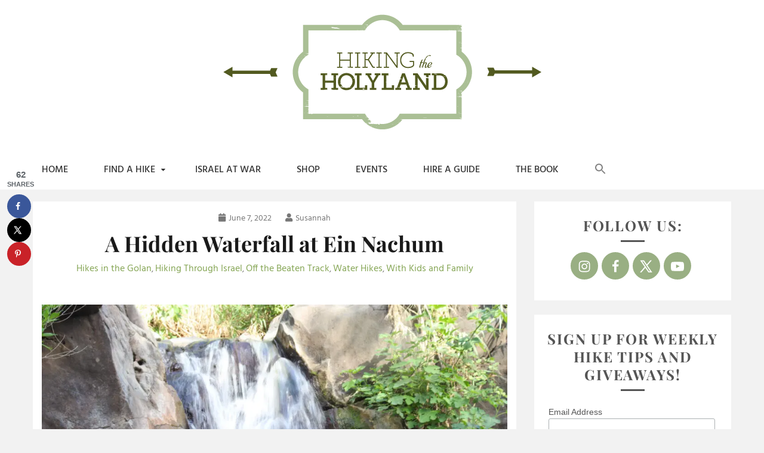

--- FILE ---
content_type: text/html; charset=UTF-8
request_url: https://hikingintheholyland.com/2022/06/07/a-hidden-waterfall-at-ein-nachum/
body_size: 48326
content:
<!doctype html>
<html lang="en-US">
<head>
    <meta charset="UTF-8">
    <meta name="viewport" content="width=device-width, initial-scale=1">
    <link rel="profile" href="http://gmpg.org/xfn/11">

    <meta name='robots' content='index, follow, max-image-preview:large, max-snippet:-1, max-video-preview:-1' />
<meta name="dlm-version" content="5.1.6"><!-- Hubbub v.2.20.0 https://morehubbub.com/ -->
<meta property="og:locale" content="en_US" />
<meta property="og:type" content="article" />
<meta property="og:title" content="A Hidden Waterfall at Ein Nachum" />
<meta property="og:description" content="Take an easy hike down a pretty hill to Ein Nachum, a hidden gem with a waterfall pool in the Golan Heights." />
<meta property="og:url" content="https://hikingintheholyland.com/2022/06/07/a-hidden-waterfall-at-ein-nachum/" />
<meta property="og:site_name" content="Hiking the Holyland" />
<meta property="og:updated_time" content="2022-06-07T14:39:46+00:00" />
<meta property="article:published_time" content="2022-06-07T06:22:56+00:00" />
<meta property="article:modified_time" content="2022-06-07T14:39:46+00:00" />
<meta name="twitter:card" content="summary_large_image" />
<meta name="twitter:title" content="A Hidden Waterfall at Ein Nachum" />
<meta name="twitter:description" content="Take an easy hike down a pretty hill to Ein Nachum, a hidden gem with a waterfall pool in the Golan Heights." />
<meta property="fb:app_id" content="2466572870040754" />
<meta property="og:image" content="https://emuwqvha5tw.exactdn.com/wp-content/uploads/2021/05/10105953/IMG_6292.jpg?strip=all" />
<meta name="twitter:image" content="https://emuwqvha5tw.exactdn.com/wp-content/uploads/2021/05/10105953/IMG_6292.jpg?strip=all" />
<meta property="og:image:width" content="1920" />
<meta property="og:image:height" content="1280" />
<!-- Hubbub v.2.20.0 https://morehubbub.com/ -->

	<!-- This site is optimized with the Yoast SEO plugin v26.8 - https://yoast.com/product/yoast-seo-wordpress/ -->
	<title>A Hidden Waterfall at Ein Nachum - Hiking the Holyland</title>
	<meta name="description" content="Take an easy hike down a pretty hill to Ein Nachum, a hidden gem with a waterfall pool in the Golan Heights." />
	<link rel="canonical" href="https://hikingintheholyland.com/2022/06/07/a-hidden-waterfall-at-ein-nachum/" />
	<meta name="author" content="Susannah" />
	<meta name="twitter:label1" content="Written by" />
	<meta name="twitter:data1" content="Susannah" />
	<meta name="twitter:label2" content="Est. reading time" />
	<meta name="twitter:data2" content="6 minutes" />
	<script type="application/ld+json" class="yoast-schema-graph">{"@context":"https://schema.org","@graph":[{"@type":"Article","@id":"https://hikingintheholyland.com/2022/06/07/a-hidden-waterfall-at-ein-nachum/#article","isPartOf":{"@id":"https://hikingintheholyland.com/2022/06/07/a-hidden-waterfall-at-ein-nachum/"},"author":{"name":"Susannah","@id":"https://hikingintheholyland.com/#/schema/person/a47f9b80eb8ce6cabe85c1f9fcca7a62"},"headline":"A Hidden Waterfall at Ein Nachum","datePublished":"2022-06-07T03:22:56+00:00","dateModified":"2022-06-07T11:39:46+00:00","mainEntityOfPage":{"@id":"https://hikingintheholyland.com/2022/06/07/a-hidden-waterfall-at-ein-nachum/"},"wordCount":1057,"commentCount":8,"publisher":{"@id":"https://hikingintheholyland.com/#organization"},"image":{"@id":"https://hikingintheholyland.com/2022/06/07/a-hidden-waterfall-at-ein-nachum/#primaryimage"},"thumbnailUrl":"https://emuwqvha5tw.exactdn.com/wp-content/uploads/2021/05/10105953/IMG_6292.jpg?strip=all","articleSection":["Hikes in the Golan","Hiking Through Israel","Off the Beaten Track","Water Hikes","With Kids and Family"],"inLanguage":"en-US","potentialAction":[{"@type":"CommentAction","name":"Comment","target":["https://hikingintheholyland.com/2022/06/07/a-hidden-waterfall-at-ein-nachum/#respond"]}]},{"@type":"WebPage","@id":"https://hikingintheholyland.com/2022/06/07/a-hidden-waterfall-at-ein-nachum/","url":"https://hikingintheholyland.com/2022/06/07/a-hidden-waterfall-at-ein-nachum/","name":"A Hidden Waterfall at Ein Nachum - Hiking the Holyland","isPartOf":{"@id":"https://hikingintheholyland.com/#website"},"primaryImageOfPage":{"@id":"https://hikingintheholyland.com/2022/06/07/a-hidden-waterfall-at-ein-nachum/#primaryimage"},"image":{"@id":"https://hikingintheholyland.com/2022/06/07/a-hidden-waterfall-at-ein-nachum/#primaryimage"},"thumbnailUrl":"https://emuwqvha5tw.exactdn.com/wp-content/uploads/2021/05/10105953/IMG_6292.jpg?strip=all","datePublished":"2022-06-07T03:22:56+00:00","dateModified":"2022-06-07T11:39:46+00:00","description":"Take an easy hike down a pretty hill to Ein Nachum, a hidden gem with a waterfall pool in the Golan Heights.","breadcrumb":{"@id":"https://hikingintheholyland.com/2022/06/07/a-hidden-waterfall-at-ein-nachum/#breadcrumb"},"inLanguage":"en-US","potentialAction":[{"@type":"ReadAction","target":["https://hikingintheholyland.com/2022/06/07/a-hidden-waterfall-at-ein-nachum/"]}]},{"@type":"ImageObject","inLanguage":"en-US","@id":"https://hikingintheholyland.com/2022/06/07/a-hidden-waterfall-at-ein-nachum/#primaryimage","url":"https://emuwqvha5tw.exactdn.com/wp-content/uploads/2021/05/10105953/IMG_6292.jpg?strip=all","contentUrl":"https://emuwqvha5tw.exactdn.com/wp-content/uploads/2021/05/10105953/IMG_6292.jpg?strip=all","width":1920,"height":1280},{"@type":"BreadcrumbList","@id":"https://hikingintheholyland.com/2022/06/07/a-hidden-waterfall-at-ein-nachum/#breadcrumb","itemListElement":[{"@type":"ListItem","position":1,"name":"Home","item":"https://hikingintheholyland.com/"},{"@type":"ListItem","position":2,"name":"A Hidden Waterfall at Ein Nachum"}]},{"@type":"WebSite","@id":"https://hikingintheholyland.com/#website","url":"https://hikingintheholyland.com/","name":"Hiking the Holyland","description":"Your path to Israel&#039;s great outdoors.","publisher":{"@id":"https://hikingintheholyland.com/#organization"},"potentialAction":[{"@type":"SearchAction","target":{"@type":"EntryPoint","urlTemplate":"https://hikingintheholyland.com/?s={search_term_string}"},"query-input":{"@type":"PropertyValueSpecification","valueRequired":true,"valueName":"search_term_string"}}],"inLanguage":"en-US"},{"@type":"Organization","@id":"https://hikingintheholyland.com/#organization","name":"Hiking the Holyland","url":"https://hikingintheholyland.com/","logo":{"@type":"ImageObject","inLanguage":"en-US","@id":"https://hikingintheholyland.com/#/schema/logo/image/","url":"https://emuwqvha5tw.exactdn.com/wp-content/uploads/2020/06/10144338/site-header.png?strip=all","contentUrl":"https://emuwqvha5tw.exactdn.com/wp-content/uploads/2020/06/10144338/site-header.png?strip=all","width":835,"height":200,"caption":"Hiking the Holyland"},"image":{"@id":"https://hikingintheholyland.com/#/schema/logo/image/"},"sameAs":["https://www.facebook.com/Hiking-the-Holyland-737392083281499/","https://x.com/hiking_the_holy","https://www.instagram.com/hikingtheholyland/"]},{"@type":"Person","@id":"https://hikingintheholyland.com/#/schema/person/a47f9b80eb8ce6cabe85c1f9fcca7a62","name":"Susannah","image":{"@type":"ImageObject","inLanguage":"en-US","@id":"https://hikingintheholyland.com/#/schema/person/image/","url":"https://secure.gravatar.com/avatar/d19cd94d2fe4fd5fb5525ce14487c4f3c93ba0dfc75d7311a2ee65cbcdd9158f?s=96&d=mm&r=g","contentUrl":"https://secure.gravatar.com/avatar/d19cd94d2fe4fd5fb5525ce14487c4f3c93ba0dfc75d7311a2ee65cbcdd9158f?s=96&d=mm&r=g","caption":"Susannah"},"url":"https://hikingintheholyland.com/author/admin/"}]}</script>
	<!-- / Yoast SEO plugin. -->


<link rel='dns-prefetch' href='//maps.googleapis.com' />
<link rel='dns-prefetch' href='//www.googletagmanager.com' />
<link rel='dns-prefetch' href='//emuwqvha5tw.exactdn.com' />

<link rel='preconnect' href='//emuwqvha5tw.exactdn.com' />
<link rel='preconnect' href='//emuwqvha5tw.exactdn.com' crossorigin />
<link rel="alternate" type="application/rss+xml" title="Hiking the Holyland &raquo; Feed" href="https://hikingintheholyland.com/feed/" />
<link rel="alternate" type="application/rss+xml" title="Hiking the Holyland &raquo; Comments Feed" href="https://hikingintheholyland.com/comments/feed/" />
<link rel="alternate" type="application/rss+xml" title="Hiking the Holyland &raquo; A Hidden Waterfall at Ein Nachum Comments Feed" href="https://hikingintheholyland.com/2022/06/07/a-hidden-waterfall-at-ein-nachum/feed/" />
<link rel="alternate" title="oEmbed (JSON)" type="application/json+oembed" href="https://hikingintheholyland.com/wp-json/oembed/1.0/embed?url=https%3A%2F%2Fhikingintheholyland.com%2F2022%2F06%2F07%2Fa-hidden-waterfall-at-ein-nachum%2F" />
<link rel="alternate" title="oEmbed (XML)" type="text/xml+oembed" href="https://hikingintheholyland.com/wp-json/oembed/1.0/embed?url=https%3A%2F%2Fhikingintheholyland.com%2F2022%2F06%2F07%2Fa-hidden-waterfall-at-ein-nachum%2F&#038;format=xml" />
<!-- hikingintheholyland.com is managing ads with Advanced Ads 2.0.16 – https://wpadvancedads.com/ --><!--noptimize--><script id="hikin-ready">
			window.advanced_ads_ready=function(e,a){a=a||"complete";var d=function(e){return"interactive"===a?"loading"!==e:"complete"===e};d(document.readyState)?e():document.addEventListener("readystatechange",(function(a){d(a.target.readyState)&&e()}),{once:"interactive"===a})},window.advanced_ads_ready_queue=window.advanced_ads_ready_queue||[];		</script>
		<!--/noptimize--><style type="text/css" media="all">
.wpautoterms-footer{background-color:#ffffff;text-align:center;}
.wpautoterms-footer a{color:#000000;font-family:Arial, sans-serif;font-size:14px;}
.wpautoterms-footer .separator{color:#cccccc;font-family:Arial, sans-serif;font-size:14px;}</style>
<style id='wp-img-auto-sizes-contain-inline-css' type='text/css'>
img:is([sizes=auto i],[sizes^="auto," i]){contain-intrinsic-size:3000px 1500px}
/*# sourceURL=wp-img-auto-sizes-contain-inline-css */
</style>
<style id='wp-emoji-styles-inline-css' type='text/css'>

	img.wp-smiley, img.emoji {
		display: inline !important;
		border: none !important;
		box-shadow: none !important;
		height: 1em !important;
		width: 1em !important;
		margin: 0 0.07em !important;
		vertical-align: -0.1em !important;
		background: none !important;
		padding: 0 !important;
	}
/*# sourceURL=wp-emoji-styles-inline-css */
</style>
<link rel='stylesheet' id='wp-block-library-css' href='https://hikingintheholyland.com/wp-includes/css/dist/block-library/style.min.css?ver=6.9' type='text/css' media='all' />
<style id='wp-block-library-theme-inline-css' type='text/css'>
.wp-block-audio :where(figcaption){color:#555;font-size:13px;text-align:center}.is-dark-theme .wp-block-audio :where(figcaption){color:#ffffffa6}.wp-block-audio{margin:0 0 1em}.wp-block-code{border:1px solid #ccc;border-radius:4px;font-family:Menlo,Consolas,monaco,monospace;padding:.8em 1em}.wp-block-embed :where(figcaption){color:#555;font-size:13px;text-align:center}.is-dark-theme .wp-block-embed :where(figcaption){color:#ffffffa6}.wp-block-embed{margin:0 0 1em}.blocks-gallery-caption{color:#555;font-size:13px;text-align:center}.is-dark-theme .blocks-gallery-caption{color:#ffffffa6}:root :where(.wp-block-image figcaption){color:#555;font-size:13px;text-align:center}.is-dark-theme :root :where(.wp-block-image figcaption){color:#ffffffa6}.wp-block-image{margin:0 0 1em}.wp-block-pullquote{border-bottom:4px solid;border-top:4px solid;color:currentColor;margin-bottom:1.75em}.wp-block-pullquote :where(cite),.wp-block-pullquote :where(footer),.wp-block-pullquote__citation{color:currentColor;font-size:.8125em;font-style:normal;text-transform:uppercase}.wp-block-quote{border-left:.25em solid;margin:0 0 1.75em;padding-left:1em}.wp-block-quote cite,.wp-block-quote footer{color:currentColor;font-size:.8125em;font-style:normal;position:relative}.wp-block-quote:where(.has-text-align-right){border-left:none;border-right:.25em solid;padding-left:0;padding-right:1em}.wp-block-quote:where(.has-text-align-center){border:none;padding-left:0}.wp-block-quote.is-large,.wp-block-quote.is-style-large,.wp-block-quote:where(.is-style-plain){border:none}.wp-block-search .wp-block-search__label{font-weight:700}.wp-block-search__button{border:1px solid #ccc;padding:.375em .625em}:where(.wp-block-group.has-background){padding:1.25em 2.375em}.wp-block-separator.has-css-opacity{opacity:.4}.wp-block-separator{border:none;border-bottom:2px solid;margin-left:auto;margin-right:auto}.wp-block-separator.has-alpha-channel-opacity{opacity:1}.wp-block-separator:not(.is-style-wide):not(.is-style-dots){width:100px}.wp-block-separator.has-background:not(.is-style-dots){border-bottom:none;height:1px}.wp-block-separator.has-background:not(.is-style-wide):not(.is-style-dots){height:2px}.wp-block-table{margin:0 0 1em}.wp-block-table td,.wp-block-table th{word-break:normal}.wp-block-table :where(figcaption){color:#555;font-size:13px;text-align:center}.is-dark-theme .wp-block-table :where(figcaption){color:#ffffffa6}.wp-block-video :where(figcaption){color:#555;font-size:13px;text-align:center}.is-dark-theme .wp-block-video :where(figcaption){color:#ffffffa6}.wp-block-video{margin:0 0 1em}:root :where(.wp-block-template-part.has-background){margin-bottom:0;margin-top:0;padding:1.25em 2.375em}
/*# sourceURL=/wp-includes/css/dist/block-library/theme.min.css */
</style>
<style id='classic-theme-styles-inline-css' type='text/css'>
/*! This file is auto-generated */
.wp-block-button__link{color:#fff;background-color:#32373c;border-radius:9999px;box-shadow:none;text-decoration:none;padding:calc(.667em + 2px) calc(1.333em + 2px);font-size:1.125em}.wp-block-file__button{background:#32373c;color:#fff;text-decoration:none}
/*# sourceURL=/wp-includes/css/classic-themes.min.css */
</style>
<style id='global-styles-inline-css' type='text/css'>
:root{--wp--preset--aspect-ratio--square: 1;--wp--preset--aspect-ratio--4-3: 4/3;--wp--preset--aspect-ratio--3-4: 3/4;--wp--preset--aspect-ratio--3-2: 3/2;--wp--preset--aspect-ratio--2-3: 2/3;--wp--preset--aspect-ratio--16-9: 16/9;--wp--preset--aspect-ratio--9-16: 9/16;--wp--preset--color--black: #000000;--wp--preset--color--cyan-bluish-gray: #abb8c3;--wp--preset--color--white: #ffffff;--wp--preset--color--pale-pink: #f78da7;--wp--preset--color--vivid-red: #cf2e2e;--wp--preset--color--luminous-vivid-orange: #ff6900;--wp--preset--color--luminous-vivid-amber: #fcb900;--wp--preset--color--light-green-cyan: #7bdcb5;--wp--preset--color--vivid-green-cyan: #00d084;--wp--preset--color--pale-cyan-blue: #8ed1fc;--wp--preset--color--vivid-cyan-blue: #0693e3;--wp--preset--color--vivid-purple: #9b51e0;--wp--preset--gradient--vivid-cyan-blue-to-vivid-purple: linear-gradient(135deg,rgb(6,147,227) 0%,rgb(155,81,224) 100%);--wp--preset--gradient--light-green-cyan-to-vivid-green-cyan: linear-gradient(135deg,rgb(122,220,180) 0%,rgb(0,208,130) 100%);--wp--preset--gradient--luminous-vivid-amber-to-luminous-vivid-orange: linear-gradient(135deg,rgb(252,185,0) 0%,rgb(255,105,0) 100%);--wp--preset--gradient--luminous-vivid-orange-to-vivid-red: linear-gradient(135deg,rgb(255,105,0) 0%,rgb(207,46,46) 100%);--wp--preset--gradient--very-light-gray-to-cyan-bluish-gray: linear-gradient(135deg,rgb(238,238,238) 0%,rgb(169,184,195) 100%);--wp--preset--gradient--cool-to-warm-spectrum: linear-gradient(135deg,rgb(74,234,220) 0%,rgb(151,120,209) 20%,rgb(207,42,186) 40%,rgb(238,44,130) 60%,rgb(251,105,98) 80%,rgb(254,248,76) 100%);--wp--preset--gradient--blush-light-purple: linear-gradient(135deg,rgb(255,206,236) 0%,rgb(152,150,240) 100%);--wp--preset--gradient--blush-bordeaux: linear-gradient(135deg,rgb(254,205,165) 0%,rgb(254,45,45) 50%,rgb(107,0,62) 100%);--wp--preset--gradient--luminous-dusk: linear-gradient(135deg,rgb(255,203,112) 0%,rgb(199,81,192) 50%,rgb(65,88,208) 100%);--wp--preset--gradient--pale-ocean: linear-gradient(135deg,rgb(255,245,203) 0%,rgb(182,227,212) 50%,rgb(51,167,181) 100%);--wp--preset--gradient--electric-grass: linear-gradient(135deg,rgb(202,248,128) 0%,rgb(113,206,126) 100%);--wp--preset--gradient--midnight: linear-gradient(135deg,rgb(2,3,129) 0%,rgb(40,116,252) 100%);--wp--preset--font-size--small: 16px;--wp--preset--font-size--medium: 20px;--wp--preset--font-size--large: 25px;--wp--preset--font-size--x-large: 42px;--wp--preset--font-size--larger: 35px;--wp--preset--spacing--20: 0.44rem;--wp--preset--spacing--30: 0.67rem;--wp--preset--spacing--40: 1rem;--wp--preset--spacing--50: 1.5rem;--wp--preset--spacing--60: 2.25rem;--wp--preset--spacing--70: 3.38rem;--wp--preset--spacing--80: 5.06rem;--wp--preset--shadow--natural: 6px 6px 9px rgba(0, 0, 0, 0.2);--wp--preset--shadow--deep: 12px 12px 50px rgba(0, 0, 0, 0.4);--wp--preset--shadow--sharp: 6px 6px 0px rgba(0, 0, 0, 0.2);--wp--preset--shadow--outlined: 6px 6px 0px -3px rgb(255, 255, 255), 6px 6px rgb(0, 0, 0);--wp--preset--shadow--crisp: 6px 6px 0px rgb(0, 0, 0);}:where(.is-layout-flex){gap: 0.5em;}:where(.is-layout-grid){gap: 0.5em;}body .is-layout-flex{display: flex;}.is-layout-flex{flex-wrap: wrap;align-items: center;}.is-layout-flex > :is(*, div){margin: 0;}body .is-layout-grid{display: grid;}.is-layout-grid > :is(*, div){margin: 0;}:where(.wp-block-columns.is-layout-flex){gap: 2em;}:where(.wp-block-columns.is-layout-grid){gap: 2em;}:where(.wp-block-post-template.is-layout-flex){gap: 1.25em;}:where(.wp-block-post-template.is-layout-grid){gap: 1.25em;}.has-black-color{color: var(--wp--preset--color--black) !important;}.has-cyan-bluish-gray-color{color: var(--wp--preset--color--cyan-bluish-gray) !important;}.has-white-color{color: var(--wp--preset--color--white) !important;}.has-pale-pink-color{color: var(--wp--preset--color--pale-pink) !important;}.has-vivid-red-color{color: var(--wp--preset--color--vivid-red) !important;}.has-luminous-vivid-orange-color{color: var(--wp--preset--color--luminous-vivid-orange) !important;}.has-luminous-vivid-amber-color{color: var(--wp--preset--color--luminous-vivid-amber) !important;}.has-light-green-cyan-color{color: var(--wp--preset--color--light-green-cyan) !important;}.has-vivid-green-cyan-color{color: var(--wp--preset--color--vivid-green-cyan) !important;}.has-pale-cyan-blue-color{color: var(--wp--preset--color--pale-cyan-blue) !important;}.has-vivid-cyan-blue-color{color: var(--wp--preset--color--vivid-cyan-blue) !important;}.has-vivid-purple-color{color: var(--wp--preset--color--vivid-purple) !important;}.has-black-background-color{background-color: var(--wp--preset--color--black) !important;}.has-cyan-bluish-gray-background-color{background-color: var(--wp--preset--color--cyan-bluish-gray) !important;}.has-white-background-color{background-color: var(--wp--preset--color--white) !important;}.has-pale-pink-background-color{background-color: var(--wp--preset--color--pale-pink) !important;}.has-vivid-red-background-color{background-color: var(--wp--preset--color--vivid-red) !important;}.has-luminous-vivid-orange-background-color{background-color: var(--wp--preset--color--luminous-vivid-orange) !important;}.has-luminous-vivid-amber-background-color{background-color: var(--wp--preset--color--luminous-vivid-amber) !important;}.has-light-green-cyan-background-color{background-color: var(--wp--preset--color--light-green-cyan) !important;}.has-vivid-green-cyan-background-color{background-color: var(--wp--preset--color--vivid-green-cyan) !important;}.has-pale-cyan-blue-background-color{background-color: var(--wp--preset--color--pale-cyan-blue) !important;}.has-vivid-cyan-blue-background-color{background-color: var(--wp--preset--color--vivid-cyan-blue) !important;}.has-vivid-purple-background-color{background-color: var(--wp--preset--color--vivid-purple) !important;}.has-black-border-color{border-color: var(--wp--preset--color--black) !important;}.has-cyan-bluish-gray-border-color{border-color: var(--wp--preset--color--cyan-bluish-gray) !important;}.has-white-border-color{border-color: var(--wp--preset--color--white) !important;}.has-pale-pink-border-color{border-color: var(--wp--preset--color--pale-pink) !important;}.has-vivid-red-border-color{border-color: var(--wp--preset--color--vivid-red) !important;}.has-luminous-vivid-orange-border-color{border-color: var(--wp--preset--color--luminous-vivid-orange) !important;}.has-luminous-vivid-amber-border-color{border-color: var(--wp--preset--color--luminous-vivid-amber) !important;}.has-light-green-cyan-border-color{border-color: var(--wp--preset--color--light-green-cyan) !important;}.has-vivid-green-cyan-border-color{border-color: var(--wp--preset--color--vivid-green-cyan) !important;}.has-pale-cyan-blue-border-color{border-color: var(--wp--preset--color--pale-cyan-blue) !important;}.has-vivid-cyan-blue-border-color{border-color: var(--wp--preset--color--vivid-cyan-blue) !important;}.has-vivid-purple-border-color{border-color: var(--wp--preset--color--vivid-purple) !important;}.has-vivid-cyan-blue-to-vivid-purple-gradient-background{background: var(--wp--preset--gradient--vivid-cyan-blue-to-vivid-purple) !important;}.has-light-green-cyan-to-vivid-green-cyan-gradient-background{background: var(--wp--preset--gradient--light-green-cyan-to-vivid-green-cyan) !important;}.has-luminous-vivid-amber-to-luminous-vivid-orange-gradient-background{background: var(--wp--preset--gradient--luminous-vivid-amber-to-luminous-vivid-orange) !important;}.has-luminous-vivid-orange-to-vivid-red-gradient-background{background: var(--wp--preset--gradient--luminous-vivid-orange-to-vivid-red) !important;}.has-very-light-gray-to-cyan-bluish-gray-gradient-background{background: var(--wp--preset--gradient--very-light-gray-to-cyan-bluish-gray) !important;}.has-cool-to-warm-spectrum-gradient-background{background: var(--wp--preset--gradient--cool-to-warm-spectrum) !important;}.has-blush-light-purple-gradient-background{background: var(--wp--preset--gradient--blush-light-purple) !important;}.has-blush-bordeaux-gradient-background{background: var(--wp--preset--gradient--blush-bordeaux) !important;}.has-luminous-dusk-gradient-background{background: var(--wp--preset--gradient--luminous-dusk) !important;}.has-pale-ocean-gradient-background{background: var(--wp--preset--gradient--pale-ocean) !important;}.has-electric-grass-gradient-background{background: var(--wp--preset--gradient--electric-grass) !important;}.has-midnight-gradient-background{background: var(--wp--preset--gradient--midnight) !important;}.has-small-font-size{font-size: var(--wp--preset--font-size--small) !important;}.has-medium-font-size{font-size: var(--wp--preset--font-size--medium) !important;}.has-large-font-size{font-size: var(--wp--preset--font-size--large) !important;}.has-x-large-font-size{font-size: var(--wp--preset--font-size--x-large) !important;}
:where(.wp-block-post-template.is-layout-flex){gap: 1.25em;}:where(.wp-block-post-template.is-layout-grid){gap: 1.25em;}
:where(.wp-block-term-template.is-layout-flex){gap: 1.25em;}:where(.wp-block-term-template.is-layout-grid){gap: 1.25em;}
:where(.wp-block-columns.is-layout-flex){gap: 2em;}:where(.wp-block-columns.is-layout-grid){gap: 2em;}
:root :where(.wp-block-pullquote){font-size: 1.5em;line-height: 1.6;}
/*# sourceURL=global-styles-inline-css */
</style>
<link data-minify="1" rel='stylesheet' id='wpautoterms_css-css' href='https://hikingintheholyland.com/wp-content/cache/min/1/wp-content/plugins/auto-terms-of-service-and-privacy-policy/css/wpautoterms.css?ver=1765271283' type='text/css' media='all' />
<link data-minify="1" rel='stylesheet' id='collapscore-css-css' href='https://hikingintheholyland.com/wp-content/cache/min/1/wp-content/plugins/jquery-collapse-o-matic/css/core_style.css?ver=1765271283' type='text/css' media='all' />
<link data-minify="1" rel='stylesheet' id='collapseomatic-css-css' href='https://hikingintheholyland.com/wp-content/cache/min/1/wp-content/plugins/jquery-collapse-o-matic/css/light_style.css?ver=1765271283' type='text/css' media='all' />
<link data-minify="1" rel='stylesheet' id='dpsp-frontend-style-pro-css' href='https://hikingintheholyland.com/wp-content/cache/min/1/wp-content/plugins/social-pug/assets/dist/style-frontend-pro.css?ver=1765271283' type='text/css' media='all' />
<style id='dpsp-frontend-style-pro-inline-css' type='text/css'>

				@media screen and ( max-width : 720px ) {
					.dpsp-content-wrapper.dpsp-hide-on-mobile,
					.dpsp-share-text.dpsp-hide-on-mobile,
					.dpsp-content-wrapper .dpsp-network-label {
						display: none;
					}
					.dpsp-has-spacing .dpsp-networks-btns-wrapper li {
						margin:0 2% 10px 0;
					}
					.dpsp-network-btn.dpsp-has-label:not(.dpsp-has-count) {
						max-height: 40px;
						padding: 0;
						justify-content: center;
					}
					.dpsp-content-wrapper.dpsp-size-small .dpsp-network-btn.dpsp-has-label:not(.dpsp-has-count){
						max-height: 32px;
					}
					.dpsp-content-wrapper.dpsp-size-large .dpsp-network-btn.dpsp-has-label:not(.dpsp-has-count){
						max-height: 46px;
					}
				}
			
			@media screen and ( max-width : 720px ) {
				aside#dpsp-floating-sidebar.dpsp-hide-on-mobile.opened {
					display: none;
				}
			}
			
			@media screen and ( max-width : 720px ) {
				aside#dpsp-floating-sidebar.dpsp-hide-on-mobile.opened {
					display: none;
				}
			}
			
							.dpsp-button-style-6 .dpsp-networks-btns-follow-widget.dpsp-networks-btns-wrapper .dpsp-network-btn:not(:hover):not(:active) {
								--customNetworkColor: #99af83;
								--customNetworkHoverColor: ;
								color: #99af83;
							}
							.dpsp-button-style-6 .dpsp-networks-btns-follow-widget.dpsp-networks-btns-wrapper .dpsp-network-btn .dpsp-network-icon {
								border-color: #99af83;
								background: #99af83;
							}
						
/*# sourceURL=dpsp-frontend-style-pro-inline-css */
</style>
<link data-minify="1" rel='stylesheet' id='user-registration-general-css' href='https://hikingintheholyland.com/wp-content/cache/min/1/wp-content/plugins/user-registration-pro/assets/css/user-registration.css?ver=1765271283' type='text/css' media='all' />
<link data-minify="1" rel='stylesheet' id='user-registration-pro-admin-style-css' href='https://hikingintheholyland.com/wp-content/cache/min/1/wp-content/plugins/user-registration-pro/assets/css/user-registration-pro-admin.css?ver=1765271283' type='text/css' media='all' />
<link data-minify="1" rel='stylesheet' id='widgetopts-styles-css' href='https://hikingintheholyland.com/wp-content/cache/min/1/wp-content/plugins/widget-options/assets/css/widget-options.css?ver=1765271283' type='text/css' media='all' />
<link data-minify="1" rel='stylesheet' id='woocommerce-layout-css' href='https://hikingintheholyland.com/wp-content/cache/min/1/wp-content/plugins/woocommerce/assets/css/woocommerce-layout.css?ver=1765271283' type='text/css' media='all' />
<link data-minify="1" rel='stylesheet' id='woocommerce-smallscreen-css' href='https://hikingintheholyland.com/wp-content/cache/min/1/wp-content/plugins/woocommerce/assets/css/woocommerce-smallscreen.css?ver=1765271283' type='text/css' media='only screen and (max-width: 768px)' />
<link data-minify="1" rel='stylesheet' id='woocommerce-general-css' href='https://hikingintheholyland.com/wp-content/cache/min/1/wp-content/plugins/woocommerce/assets/css/woocommerce.css?ver=1765271283' type='text/css' media='all' />
<style id='woocommerce-inline-inline-css' type='text/css'>
.woocommerce form .form-row .required { visibility: visible; }
/*# sourceURL=woocommerce-inline-inline-css */
</style>
<link rel='stylesheet' id='woocommerce-bluesnap-gateway-general-css' href='//hikingintheholyland.com/wp-content/plugins/bluesnap-payment-gateway-for-woocommerce/assets/css/frontend/woocommerce-bluesnap-gateway.min.css?ver=3.3.0' type='text/css' media='all' />
<link rel='stylesheet' id='ivory-search-styles-css' href='https://hikingintheholyland.com/wp-content/plugins/add-search-to-menu/public/css/ivory-search.min.css?ver=5.5.13' type='text/css' media='all' />
<link rel='stylesheet' id='search-filter-plugin-styles-css' href='https://hikingintheholyland.com/wp-content/plugins/search-filter-pro/public/assets/css/search-filter.min.css?ver=2.5.19' type='text/css' media='all' />
<link data-minify="1" rel='stylesheet' id='gateway-css' href='https://hikingintheholyland.com/wp-content/cache/min/1/wp-content/plugins/woocommerce-paypal-payments/modules/ppcp-button/assets/css/gateway.css?ver=1765271283' type='text/css' media='all' />
<link rel='stylesheet' id='gist-googleapis-css' href='https://emuwqvha5tw.exactdn.com/easyio-fonts/css?family=Hind&#038;ver=6.9#038;display=swap' type='text/css' media='all' />
<link rel='stylesheet' id='gist-heading-googleapis-css' href='https://emuwqvha5tw.exactdn.com/easyio-fonts/css?family=Playfair+Display&#038;ver=6.9#038;display=swap' type='text/css' media='all' />
<link data-minify="1" rel='stylesheet' id='font-awesome-css' href='https://hikingintheholyland.com/wp-content/cache/min/1/wp-content/plugins/elementor/assets/lib/font-awesome/css/font-awesome.min.css?ver=1765271283' type='text/css' media='all' />
<style id='font-awesome-inline-css' type='text/css'>
[data-font="FontAwesome"]:before {font-family: 'FontAwesome' !important;content: attr(data-icon) !important;speak: none !important;font-weight: normal !important;font-variant: normal !important;text-transform: none !important;line-height: 1 !important;font-style: normal !important;-webkit-font-smoothing: antialiased !important;-moz-osx-font-smoothing: grayscale !important;}
/*# sourceURL=font-awesome-inline-css */
</style>
<link data-minify="1" rel='stylesheet' id='gist-style-css' href='https://hikingintheholyland.com/wp-content/cache/min/1/wp-content/themes/gistpro/style.css?ver=1765271283' type='text/css' media='all' />
<style id='gist-style-inline-css' type='text/css'>
body { font-family: hind, sans-serif; }body { font-size: 16px; }body { line-height : 2; }h1, h2, h3, h4, h5, h6, .site-title, .entry-title, .entry-title a { line-height : 1.5; }h1, h2, h3, h4, h5, h6, .site-title { font-family: 'Playfair Display', serif; }.breadcrumbs span.breadcrumb, .nav-links a, .search-form input[type=submit], .search-form button, #toTop, .candid-pagination .page-numbers.current, .candid-pagination .page-numbers:hover  { background : #86a656; }.btn-primary, .search-form input.search-field, .sticky .p-15, .related-post-entries li, .candid-pagination .page-numbers { border-color : #86a656; }.error-404 h1, .no-results h1, a, a:visited, .related-post-entries .title:hover, .entry-title a:hover, .featured-post-title a:hover, .entry-meta.entry-category a,.widget li a:hover, .widget h1 a:hover, .widget h2 a:hover, .widget h3 a:hover, .site-title a, .site-title a:visited, .main-navigation ul li a:hover { color : #86a656; }.btn-primary { border: 2px solid #86a656;}.site-title a, .site-title a:visited  { color : #5d5f61; }.site-title a:hover  { color : #86a656; }.entry-content a,.entry-content a:visited  { color : #86a656; }.entry-content a:hover  { color : #99af83; }.main-navigation-wrapper { background : #ffffff; }
/*# sourceURL=gist-style-inline-css */
</style>
<link rel='stylesheet' id='e-animation-rotateIn-css' href='https://hikingintheholyland.com/wp-content/plugins/elementor/assets/lib/animations/styles/rotateIn.min.css?ver=3.34.1' type='text/css' media='all' />
<link rel='stylesheet' id='elementor-frontend-css' href='https://hikingintheholyland.com/wp-content/plugins/elementor/assets/css/frontend.min.css?ver=3.34.1' type='text/css' media='all' />
<style id='elementor-frontend-inline-css' type='text/css'>
.elementor-kit-12713{--e-global-color-primary:#6EC1E4;--e-global-color-secondary:#54595F;--e-global-color-text:#7A7A7A;--e-global-color-accent:#61CE70;--e-global-color-24642cdc:#4054B2;--e-global-color-719bc40:#23A455;--e-global-color-51f44ef9:#000;--e-global-color-1cfd5b61:#FFF;--e-global-color-62b73b94:#000000;--e-global-color-3f69fe55:#AABF95;--e-global-color-4f6ea1ea:#99AF83;--e-global-color-57bda091:#000000;--e-global-color-51e84d6d:#90A45A;--e-global-color-c43ea79:#6E8457;--e-global-color-fedc0d5:#F2F2F2;--e-global-typography-primary-font-family:"Roboto";--e-global-typography-primary-font-weight:600;--e-global-typography-secondary-font-family:"Roboto Slab";--e-global-typography-secondary-font-weight:400;--e-global-typography-text-font-family:"Roboto";--e-global-typography-text-font-weight:400;--e-global-typography-accent-font-family:"Roboto";--e-global-typography-accent-font-weight:500;background-color:#F1F1F1;}.elementor-kit-12713 e-page-transition{background-color:#FFBC7D;}.elementor-section.elementor-section-boxed > .elementor-container{max-width:1140px;}.e-con{--container-max-width:1140px;}.elementor-widget:not(:last-child){margin-block-end:20px;}.elementor-element{--widgets-spacing:20px 20px;--widgets-spacing-row:20px;--widgets-spacing-column:20px;}{}.elementor-page-title{display:var(--page-title-display);}@media(max-width:1024px){.elementor-section.elementor-section-boxed > .elementor-container{max-width:1024px;}.e-con{--container-max-width:1024px;}}@media(max-width:767px){.elementor-section.elementor-section-boxed > .elementor-container{max-width:767px;}.e-con{--container-max-width:767px;}}
.elementor-widget-button .elementor-button{background-color:var( --e-global-color-accent );font-family:var( --e-global-typography-accent-font-family ), Sans-serif;font-weight:var( --e-global-typography-accent-font-weight );}.elementor-40782 .elementor-element.elementor-element-afb5778 .elementor-button{background-color:var( --e-global-color-4f6ea1ea );font-family:"Josefin Sans", Sans-serif;font-weight:500;text-transform:uppercase;border-style:solid;}.elementor-40782 .elementor-element.elementor-element-afb5778 .elementor-button:hover, .elementor-40782 .elementor-element.elementor-element-afb5778 .elementor-button:focus{background-color:var( --e-global-color-1cfd5b61 );color:var( --e-global-color-4f6ea1ea );border-color:var( --e-global-color-4f6ea1ea );}.elementor-40782 .elementor-element.elementor-element-afb5778 .elementor-button:hover svg, .elementor-40782 .elementor-element.elementor-element-afb5778 .elementor-button:focus svg{fill:var( --e-global-color-4f6ea1ea );}.elementor-40782 .elementor-element.elementor-element-ded5e96 .elementor-button{background-color:var( --e-global-color-4f6ea1ea );font-family:"Josefin Sans", Sans-serif;font-weight:500;text-transform:uppercase;border-style:solid;border-width:0px 0px 0px 0px;}.elementor-40782 .elementor-element.elementor-element-ded5e96 .elementor-button:hover, .elementor-40782 .elementor-element.elementor-element-ded5e96 .elementor-button:focus{background-color:var( --e-global-color-1cfd5b61 );color:var( --e-global-color-4f6ea1ea );border-color:var( --e-global-color-4f6ea1ea );}.elementor-40782 .elementor-element.elementor-element-ded5e96 .elementor-button:hover svg, .elementor-40782 .elementor-element.elementor-element-ded5e96 .elementor-button:focus svg{fill:var( --e-global-color-4f6ea1ea );}#elementor-popup-modal-40782 .dialog-widget-content{animation-duration:1.2s;box-shadow:2px 8px 23px 3px rgba(0,0,0,0.2);}#elementor-popup-modal-40782{background-color:rgba(0,0,0,.8);justify-content:center;align-items:center;pointer-events:all;}#elementor-popup-modal-40782 .dialog-message{width:640px;height:auto;}#elementor-popup-modal-40782 .dialog-close-button{display:flex;}
.elementor-widget-call-to-action .elementor-cta__title{font-family:var( --e-global-typography-primary-font-family ), Sans-serif;font-weight:var( --e-global-typography-primary-font-weight );}.elementor-widget-call-to-action .elementor-cta__description{font-family:var( --e-global-typography-text-font-family ), Sans-serif;font-weight:var( --e-global-typography-text-font-weight );}.elementor-widget-call-to-action .elementor-cta__button{font-family:var( --e-global-typography-accent-font-family ), Sans-serif;font-weight:var( --e-global-typography-accent-font-weight );}.elementor-widget-call-to-action .elementor-ribbon-inner{background-color:var( --e-global-color-accent );font-family:var( --e-global-typography-accent-font-family ), Sans-serif;font-weight:var( --e-global-typography-accent-font-weight );}.elementor-16780 .elementor-element.elementor-element-b1ecd7f .elementor-cta__content-item{transition-duration:1000ms;}.elementor-16780 .elementor-element.elementor-element-b1ecd7f.elementor-cta--sequenced-animation .elementor-cta__content-item:nth-child(2){transition-delay:calc( 1000ms / 3 );}.elementor-16780 .elementor-element.elementor-element-b1ecd7f.elementor-cta--sequenced-animation .elementor-cta__content-item:nth-child(3){transition-delay:calc( ( 1000ms / 3 ) * 2 );}.elementor-16780 .elementor-element.elementor-element-b1ecd7f.elementor-cta--sequenced-animation .elementor-cta__content-item:nth-child(4){transition-delay:calc( ( 1000ms / 3 ) * 3 );}.elementor-16780 .elementor-element.elementor-element-b1ecd7f .elementor-cta .elementor-cta__bg, .elementor-16780 .elementor-element.elementor-element-b1ecd7f .elementor-cta .elementor-cta__bg-overlay{transition-duration:1500ms;}.elementor-16780 .elementor-element.elementor-element-b1ecd7f .elementor-cta__content{text-align:center;}.elementor-16780 .elementor-element.elementor-element-b1ecd7f .elementor-cta__title{font-family:"Playfair Display", Sans-serif;font-size:28px;}.elementor-16780 .elementor-element.elementor-element-b1ecd7f .elementor-cta__description{font-family:"Hind", Sans-serif;font-size:16px;}.elementor-16780 .elementor-element.elementor-element-b1ecd7f .elementor-cta__button{font-family:"Hind", Sans-serif;text-transform:uppercase;color:#AABF95;background-color:#FFFFFF;border-color:#AABF95;}
/*# sourceURL=elementor-frontend-inline-css */
</style>
<link rel='stylesheet' id='e-popup-css' href='https://hikingintheholyland.com/wp-content/plugins/elementor-pro/assets/css/conditionals/popup.min.css?ver=3.34.0' type='text/css' media='all' />
<link rel='stylesheet' id='widget-call-to-action-css' href='https://hikingintheholyland.com/wp-content/plugins/elementor-pro/assets/css/widget-call-to-action.min.css?ver=3.34.0' type='text/css' media='all' />
<link rel='stylesheet' id='e-transitions-css' href='https://hikingintheholyland.com/wp-content/plugins/elementor-pro/assets/css/conditionals/transitions.min.css?ver=3.34.0' type='text/css' media='all' />
<link data-minify="1" rel='stylesheet' id='elementor-icons-css' href='https://hikingintheholyland.com/wp-content/cache/min/1/wp-content/plugins/elementor/assets/lib/eicons/css/elementor-icons.min.css?ver=1765271283' type='text/css' media='all' />
<link data-minify="1" rel='stylesheet' id='mec-shortcode-designer-css' href='https://hikingintheholyland.com/wp-content/cache/min/1/wp-content/plugins/mec-shortcode-designer/assets/css/frontend/frontend.css?ver=1765271283' type='text/css' media='all' />
<link rel='stylesheet' id='mec-owl-carousel-style-css' href='https://hikingintheholyland.com/wp-content/plugins/modern-events-calendar/assets/packages/owl-carousel/owl.carousel.min.css?ver=7.27.0.1769088279' type='text/css' media='all' />
<link rel='stylesheet' id='mec-owl-carousel-theme-style-css' href='https://hikingintheholyland.com/wp-content/plugins/modern-events-calendar/assets/packages/owl-carousel/owl.theme.min.css?ver=6.9' type='text/css' media='all' />
<link rel='stylesheet' id='tablepress-default-css' href='https://hikingintheholyland.com/wp-content/tablepress-combined.min.css?ver=160' type='text/css' media='all' />
<link rel='stylesheet' id='tablepress-responsive-tables-css' href='https://hikingintheholyland.com/wp-content/plugins/tablepress-responsive-tables/css/tablepress-responsive.min.css?ver=1.8' type='text/css' media='all' />
<link data-minify="1" rel='stylesheet' id='yarpp-thumbnails-css' href='https://hikingintheholyland.com/wp-content/cache/min/1/wp-content/plugins/yet-another-related-posts-plugin/style/styles_thumbnails.css?ver=1765271302' type='text/css' media='all' />
<style id='yarpp-thumbnails-inline-css' type='text/css'>
.yarpp-thumbnails-horizontal .yarpp-thumbnail {width: 130px;height: 170px;margin: 5px;margin-left: 0px;}.yarpp-thumbnail > img, .yarpp-thumbnail-default {width: 120px;height: 120px;margin: 5px;}.yarpp-thumbnails-horizontal .yarpp-thumbnail-title {margin: 7px;margin-top: 0px;width: 120px;}.yarpp-thumbnail-default > img {min-height: 120px;min-width: 120px;}
/*# sourceURL=yarpp-thumbnails-inline-css */
</style>
<link data-minify="1" rel='stylesheet' id='mec-single-builder-css' href='https://hikingintheholyland.com/wp-content/cache/min/1/wp-content/plugins/mec-single-builder/inc/frontend/css/mec-single-builder-frontend.css?ver=1765271283' type='text/css' media='all' />
<link data-minify="1" rel='stylesheet' id='ecs-styles-css' href='https://hikingintheholyland.com/wp-content/cache/min/1/wp-content/plugins/ele-custom-skin/assets/css/ecs-style.css?ver=1765271283' type='text/css' media='all' />
<link data-minify="1" rel='stylesheet' id='elementor-gf-local-roboto-css' href='https://hikingintheholyland.com/wp-content/cache/min/1/wp-content/uploads/elementor/google-fonts/css/roboto.css?ver=1765271283' type='text/css' media='all' />
<link data-minify="1" rel='stylesheet' id='elementor-gf-local-robotoslab-css' href='https://hikingintheholyland.com/wp-content/cache/min/1/wp-content/uploads/elementor/google-fonts/css/robotoslab.css?ver=1765271283' type='text/css' media='all' />
<link data-minify="1" rel='stylesheet' id='elementor-gf-local-josefinsans-css' href='https://hikingintheholyland.com/wp-content/cache/min/1/wp-content/uploads/elementor/google-fonts/css/josefinsans.css?ver=1765271283' type='text/css' media='all' />
<link data-minify="1" rel='stylesheet' id='elementor-gf-local-playfairdisplay-css' href='https://hikingintheholyland.com/wp-content/cache/min/1/wp-content/uploads/elementor/google-fonts/css/playfairdisplay.css?ver=1765271283' type='text/css' media='all' />
<link data-minify="1" rel='stylesheet' id='elementor-gf-local-hind-css' href='https://hikingintheholyland.com/wp-content/cache/min/1/wp-content/uploads/elementor/google-fonts/css/hind.css?ver=1765271283' type='text/css' media='all' />
<!--n2css--><!--n2js--><script type="text/javascript" src="https://hikingintheholyland.com/wp-includes/js/jquery/jquery.min.js?ver=3.7.1" id="jquery-core-js"></script>
<script type="text/javascript" src="https://hikingintheholyland.com/wp-includes/js/jquery/jquery-migrate.min.js?ver=3.4.1" id="jquery-migrate-js"></script>
<script type="text/javascript" src="https://hikingintheholyland.com/wp-includes/js/dist/dom-ready.min.js?ver=f77871ff7694fffea381" id="wp-dom-ready-js"></script>
<script type="text/javascript" src="https://hikingintheholyland.com/wp-content/plugins/auto-terms-of-service-and-privacy-policy/js/base.js?ver=3.0.4" id="wpautoterms_base-js"></script>
<script type="text/javascript" src="https://hikingintheholyland.com/wp-content/plugins/woocommerce/assets/js/jquery-blockui/jquery.blockUI.min.js?ver=2.7.0-wc.10.4.3" id="wc-jquery-blockui-js" defer="defer" data-wp-strategy="defer"></script>
<script type="text/javascript" src="https://hikingintheholyland.com/wp-content/plugins/woocommerce/assets/js/js-cookie/js.cookie.min.js?ver=2.1.4-wc.10.4.3" id="wc-js-cookie-js" defer="defer" data-wp-strategy="defer"></script>
<script type="text/javascript" id="woocommerce-js-extra">
/* <![CDATA[ */
var woocommerce_params = {"ajax_url":"/wp-admin/admin-ajax.php","wc_ajax_url":"/?wc-ajax=%%endpoint%%","i18n_password_show":"Show password","i18n_password_hide":"Hide password"};
//# sourceURL=woocommerce-js-extra
/* ]]> */
</script>
<script type="text/javascript" src="https://hikingintheholyland.com/wp-content/plugins/woocommerce/assets/js/frontend/woocommerce.min.js?ver=10.4.3" id="woocommerce-js" defer="defer" data-wp-strategy="defer"></script>
<script type="text/javascript" id="search-filter-elementor-js-extra">
/* <![CDATA[ */
var SFE_DATA = {"ajax_url":"https://hikingintheholyland.com/wp-admin/admin-ajax.php","home_url":"https://hikingintheholyland.com/"};
//# sourceURL=search-filter-elementor-js-extra
/* ]]> */
</script>
<script type="text/javascript" src="https://hikingintheholyland.com/wp-content/plugins/search-filter-elementor/assets/v2/js/search-filter-elementor.js?ver=1.3.4" id="search-filter-elementor-js"></script>
<script type="text/javascript" src="//maps.googleapis.com/maps/api/js?libraries=places&amp;key=AIzaSyAxiv9w-zSYQoIiAwcKtHZwK_DOBKFXnE4&amp;language=en&amp;region=US&amp;ver=7.27.0.1769088279" id="googlemap-js"></script>
<script type="text/javascript" src="https://hikingintheholyland.com/wp-content/plugins/modern-events-calendar/assets/packages/richmarker/richmarker.min.js?ver=7.27.0.1769088279" id="mec-richmarker-script-js"></script>
<script type="text/javascript" src="https://hikingintheholyland.com/wp-content/plugins/modern-events-calendar/assets/packages/clusterer/markerclusterer.min.js?ver=7.27.0.1769088279" id="mec-clustering-script-js"></script>
<script type="text/javascript" src="https://hikingintheholyland.com/wp-content/plugins/modern-events-calendar/assets/js/googlemap.js?ver=7.27.0.1769088279" id="mec-googlemap-script-js"></script>

<!-- Google tag (gtag.js) snippet added by Site Kit -->
<!-- Google Analytics snippet added by Site Kit -->
<script type="text/javascript" src="https://www.googletagmanager.com/gtag/js?id=G-FE83LQ3T3K" id="google_gtagjs-js" async></script>
<script type="text/javascript" id="google_gtagjs-js-after">
/* <![CDATA[ */
window.dataLayer = window.dataLayer || [];function gtag(){dataLayer.push(arguments);}
gtag("set","linker",{"domains":["hikingintheholyland.com"]});
gtag("js", new Date());
gtag("set", "developer_id.dZTNiMT", true);
gtag("config", "G-FE83LQ3T3K");
//# sourceURL=google_gtagjs-js-after
/* ]]> */
</script>
<script type="text/javascript" id="ecs_ajax_load-js-extra">
/* <![CDATA[ */
var ecs_ajax_params = {"ajaxurl":"https://hikingintheholyland.com/wp-admin/admin-ajax.php","posts":"{\"page\":0,\"year\":2022,\"monthnum\":6,\"day\":7,\"name\":\"a-hidden-waterfall-at-ein-nachum\",\"error\":\"\",\"m\":\"\",\"p\":0,\"post_parent\":\"\",\"subpost\":\"\",\"subpost_id\":\"\",\"attachment\":\"\",\"attachment_id\":0,\"pagename\":\"\",\"page_id\":0,\"second\":\"\",\"minute\":\"\",\"hour\":\"\",\"w\":0,\"category_name\":\"\",\"tag\":\"\",\"cat\":\"\",\"tag_id\":\"\",\"author\":\"\",\"author_name\":\"\",\"feed\":\"\",\"tb\":\"\",\"paged\":0,\"meta_key\":\"\",\"meta_value\":\"\",\"preview\":\"\",\"s\":\"\",\"sentence\":\"\",\"title\":\"\",\"fields\":\"all\",\"menu_order\":\"\",\"embed\":\"\",\"category__in\":[],\"category__not_in\":[],\"category__and\":[],\"post__in\":[],\"post__not_in\":[],\"post_name__in\":[],\"tag__in\":[],\"tag__not_in\":[],\"tag__and\":[],\"tag_slug__in\":[],\"tag_slug__and\":[],\"post_parent__in\":[],\"post_parent__not_in\":[],\"author__in\":[],\"author__not_in\":[],\"search_columns\":[],\"ignore_sticky_posts\":false,\"suppress_filters\":false,\"cache_results\":true,\"update_post_term_cache\":true,\"update_menu_item_cache\":false,\"lazy_load_term_meta\":true,\"update_post_meta_cache\":true,\"post_type\":\"\",\"posts_per_page\":5,\"nopaging\":false,\"comments_per_page\":\"20\",\"no_found_rows\":false,\"order\":\"DESC\"}"};
//# sourceURL=ecs_ajax_load-js-extra
/* ]]> */
</script>
<script type="text/javascript" src="https://hikingintheholyland.com/wp-content/plugins/ele-custom-skin/assets/js/ecs_ajax_pagination.js?ver=3.1.9" id="ecs_ajax_load-js"></script>
<script type="text/javascript" src="https://hikingintheholyland.com/wp-content/plugins/ele-custom-skin/assets/js/ecs.js?ver=3.1.9" id="ecs-script-js"></script>
<link rel="https://api.w.org/" href="https://hikingintheholyland.com/wp-json/" /><link rel="alternate" title="JSON" type="application/json" href="https://hikingintheholyland.com/wp-json/wp/v2/posts/25470" /><link rel="EditURI" type="application/rsd+xml" title="RSD" href="https://hikingintheholyland.com/xmlrpc.php?rsd" />
<meta name="generator" content="WordPress 6.9" />
<meta name="generator" content="WooCommerce 10.4.3" />
<link rel='shortlink' href='https://hikingintheholyland.com/?p=25470' />
        <script>
            var errorQueue = [];
            let timeout;

            var errorMessage = '';


            function isBot() {
                const bots = ['crawler', 'spider', 'baidu', 'duckduckgo', 'bot', 'googlebot', 'bingbot', 'facebook', 'slurp', 'twitter', 'yahoo'];
                const userAgent = navigator.userAgent.toLowerCase();
                return bots.some(bot => userAgent.includes(bot));
            }

            /*
            window.onerror = function(msg, url, line) {
            // window.addEventListener('error', function(event) {
                console.error("Linha 600");

                var errorMessage = [
                    'Message: ' + msg,
                    'URL: ' + url,
                    'Line: ' + line
                ].join(' - ');
                */


            // Captura erros síncronos e alguns assíncronos
            window.addEventListener('error', function(event) {
                var msg = event.message;
                if (msg === "Script error.") {
                    console.error("Script error detected - maybe problem cross-origin");
                    return;
                }
                errorMessage = [
                    'Message: ' + msg,
                    'URL: ' + event.filename,
                    'Line: ' + event.lineno
                ].join(' - ');
                if (isBot()) {
                    return;
                }
                errorQueue.push(errorMessage);
                handleErrorQueue();
            });

            // Captura rejeições de promessas
            window.addEventListener('unhandledrejection', function(event) {
                errorMessage = 'Promise Rejection: ' + (event.reason || 'Unknown reason');
                if (isBot()) {
                    return;
                }
                errorQueue.push(errorMessage);
                handleErrorQueue();
            });

            // Função auxiliar para gerenciar a fila de erros
            function handleErrorQueue() {
                if (errorQueue.length >= 5) {
                    sendErrorsToServer();
                } else {
                    clearTimeout(timeout);
                    timeout = setTimeout(sendErrorsToServer, 5000);
                }
            }





            function sendErrorsToServer() {
                if (errorQueue.length > 0) {
                    var message;
                    if (errorQueue.length === 1) {
                        // Se houver apenas um erro, mantenha o formato atual
                        message = errorQueue[0];
                    } else {
                        // Se houver múltiplos erros, use quebras de linha para separá-los
                        message = errorQueue.join('\n\n');
                    }
                    var xhr = new XMLHttpRequest();
                    var nonce = 'e528b726e2';
                    var ajaxurl = 'https://hikingintheholyland.com/wp-admin/admin-ajax.php?action=bill_minozzi_js_error_catched&_wpnonce=e528b726e2';
                    xhr.open('POST', encodeURI(ajaxurl));
                    xhr.setRequestHeader('Content-Type', 'application/x-www-form-urlencoded');
                    xhr.onload = function() {
                        if (xhr.status === 200) {
                            // console.log('Success:', xhr.responseText);
                        } else {
                            console.log('Error:', xhr.status);
                        }
                    };
                    xhr.onerror = function() {
                        console.error('Request failed');
                    };
                    xhr.send('action=bill_minozzi_js_error_catched&_wpnonce=' + nonce + '&bill_js_error_catched=' + encodeURIComponent(message));
                    errorQueue = []; // Limpa a fila de erros após o envio
                }
            }

            function sendErrorsToServer() {
                if (errorQueue.length > 0) {
                    var message = errorQueue.join(' | ');
                    //console.error(message);
                    var xhr = new XMLHttpRequest();
                    var nonce = 'e528b726e2';
                    var ajaxurl = 'https://hikingintheholyland.com/wp-admin/admin-ajax.php?action=bill_minozzi_js_error_catched&_wpnonce=e528b726e2'; // No need to esc_js here
                    xhr.open('POST', encodeURI(ajaxurl));
                    xhr.setRequestHeader('Content-Type', 'application/x-www-form-urlencoded');
                    xhr.onload = function() {
                        if (xhr.status === 200) {
                            //console.log('Success:::', xhr.responseText);
                        } else {
                            console.log('Error:', xhr.status);
                        }
                    };
                    xhr.onerror = function() {
                        console.error('Request failed');
                    };
                    xhr.send('action=bill_minozzi_js_error_catched&_wpnonce=' + nonce + '&bill_js_error_catched=' + encodeURIComponent(message));
                    errorQueue = []; // Clear the error queue after sending
                }
            }

            function sendErrorsToServer() {
                if (errorQueue.length > 0) {
                    var message = errorQueue.join('\n\n'); // Usa duas quebras de linha como separador
                    var xhr = new XMLHttpRequest();
                    var nonce = 'e528b726e2';
                    var ajaxurl = 'https://hikingintheholyland.com/wp-admin/admin-ajax.php?action=bill_minozzi_js_error_catched&_wpnonce=e528b726e2';
                    xhr.open('POST', encodeURI(ajaxurl));
                    xhr.setRequestHeader('Content-Type', 'application/x-www-form-urlencoded');
                    xhr.onload = function() {
                        if (xhr.status === 200) {
                            // console.log('Success:', xhr.responseText);
                        } else {
                            console.log('Error:', xhr.status);
                        }
                    };
                    xhr.onerror = function() {
                        console.error('Request failed');
                    };
                    xhr.send('action=bill_minozzi_js_error_catched&_wpnonce=' + nonce + '&bill_js_error_catched=' + encodeURIComponent(message));
                    errorQueue = []; // Limpa a fila de erros após o envio
                }
            }
            window.addEventListener('beforeunload', sendErrorsToServer);
        </script>
<meta name="generator" content="Site Kit by Google 1.170.0" />        <script type="text/javascript">
            var ajaxurl = 'https://hikingintheholyland.com/wp-admin/admin-ajax.php';
        </script>
<meta name="hubbub-info" description="Hubbub Pro 2.20.0"><script async src="https://pagead2.googlesyndication.com/pagead/js/adsbygoogle.js?client=ca-pub-9743668296903668"
     crossorigin="anonymous"></script>
	<noscript><style>.woocommerce-product-gallery{ opacity: 1 !important; }</style></noscript>
	<meta name="generator" content="Elementor 3.34.1; features: additional_custom_breakpoints; settings: css_print_method-internal, google_font-enabled, font_display-auto">
			<style>
				.e-con.e-parent:nth-of-type(n+4):not(.e-lazyloaded):not(.e-no-lazyload),
				.e-con.e-parent:nth-of-type(n+4):not(.e-lazyloaded):not(.e-no-lazyload) * {
					background-image: none !important;
				}
				@media screen and (max-height: 1024px) {
					.e-con.e-parent:nth-of-type(n+3):not(.e-lazyloaded):not(.e-no-lazyload),
					.e-con.e-parent:nth-of-type(n+3):not(.e-lazyloaded):not(.e-no-lazyload) * {
						background-image: none !important;
					}
				}
				@media screen and (max-height: 640px) {
					.e-con.e-parent:nth-of-type(n+2):not(.e-lazyloaded):not(.e-no-lazyload),
					.e-con.e-parent:nth-of-type(n+2):not(.e-lazyloaded):not(.e-no-lazyload) * {
						background-image: none !important;
					}
				}
			</style>
			<noscript><style>.lazyload[data-src]{display:none !important;}</style></noscript><style>.lazyload{background-image:none !important;}.lazyload:before{background-image:none !important;}</style>		<style type="text/css">
					.site-title,
			.site-description {
				position: absolute;
				clip: rect(1px, 1px, 1px, 1px);
			}
				</style>
		<style type="text/css" id="custom-background-css">
body.custom-background { background-color: #f2f2f2; }
</style>
	<style type="text/css">
		.fc-daygrid-event-dot {
			display: none
		}	
		</style><link rel="icon" href="https://emuwqvha5tw.exactdn.com/wp-content/uploads/2020/06/10144334/cropped-Hiking-the-Holyland-Favicon-thicker-H-1.png?strip=all&#038;resize=32%2C32" sizes="32x32" />
<link rel="icon" href="https://emuwqvha5tw.exactdn.com/wp-content/uploads/2020/06/10144334/cropped-Hiking-the-Holyland-Favicon-thicker-H-1.png?strip=all&#038;resize=192%2C192" sizes="192x192" />
<link rel="apple-touch-icon" href="https://emuwqvha5tw.exactdn.com/wp-content/uploads/2020/06/10144334/cropped-Hiking-the-Holyland-Favicon-thicker-H-1.png?strip=all&#038;resize=180%2C180" />
<meta name="msapplication-TileImage" content="https://emuwqvha5tw.exactdn.com/wp-content/uploads/2020/06/10144334/cropped-Hiking-the-Holyland-Favicon-thicker-H-1.png?strip=all&#038;resize=270%2C270" />
		<style type="text/css" id="wp-custom-css">
			.menu-toggle{
	float: left;
}

.searchandfilter[data-sf-form-id="16559"] input[type="submit"]{
    background-color: transparent;
    border-style: solid;
    border-color: #99AF83;
		color: #99AF83;
    font-family: "Josefin Sans", Sans-serif;
    font-size: 14px;
    border-radius: 0;
    border-width: 1.5pt;

}

.searchandfilter[data-sf-form-id="16559"] input[type="submit"]:hover{
    background-color: rgb(144, 164, 90);
    border-color: #90A45A;
		color: #fff;
}

.inside-footer-widgets > div {
    width: 100%;
    float: none;
}


.entry-content .page-title
{
	display:block;
}

.mec-theme-gistpro  .entry-title {
    display: block!important;
}
		</style>
		<style type="text/css" media="screen">.is-menu path.search-icon-path { fill: #848484;}body .popup-search-close:after, body .search-close:after { border-color: #848484;}body .popup-search-close:before, body .search-close:before { border-color: #848484;}</style>			<style type="text/css">
					.is-form-id-15236 .is-search-submit:focus,
			.is-form-id-15236 .is-search-submit:hover,
			.is-form-id-15236 .is-search-submit,
            .is-form-id-15236 .is-search-icon {
			color: #ffffff !important;            background-color: #ffffff !important;            			}
                        	.is-form-id-15236 .is-search-submit path {
					fill: #ffffff !important;            	}
            			</style>
		<meta name="generator" content="WP Rocket 3.20.1.2" data-wpr-features="wpr_minify_css wpr_preload_links wpr_desktop" /></head>

<body class="wp-singular post-template-default single single-post postid-25470 single-format-standard custom-background wp-custom-logo wp-embed-responsive wp-theme-gistpro theme-gistpro mec-theme-gistpro has-grow-sidebar user-registration-page ur-settings-sidebar-show woocommerce-no-js gistpro ct-sticky-sidebar right-sidebar elementor-default elementor-kit-12713 aa-prefix-hikin- currency-usd">
<div data-rocket-location-hash="9de0ccc1d3335f650e888a574cb68d8e" id="page" class="site container-main">
    <a class="skip-link screen-reader-text" href="#content">Skip to content</a>

    <header data-rocket-location-hash="e6dec5522a8b56befa615ed1945d2e58" id="masthead" class="site-header" role="banner">
    <div data-rocket-location-hash="5cd83cba399d508b78dc1100d7c0521b" class="site-branding">
        <div class="container-inner">
            <a href="https://hikingintheholyland.com/" class="custom-logo-link" rel="home"><img fetchpriority="high" width="835" height="200" src="https://emuwqvha5tw.exactdn.com/wp-content/uploads/2020/06/10144338/site-header.png?strip=all&lazy=2" class="custom-logo lazyload" alt="Hiking the Holyland" decoding="async"   data-src="https://emuwqvha5tw.exactdn.com/wp-content/uploads/2020/06/10144338/site-header.png?strip=all" loading="lazy" data-srcset="https://emuwqvha5tw.exactdn.com/wp-content/uploads/2020/06/10144338/site-header.png?strip=all 835w, https://emuwqvha5tw.exactdn.com/wp-content/uploads/2020/06/10144338/site-header-300x72.png?strip=all 300w, https://emuwqvha5tw.exactdn.com/wp-content/uploads/2020/06/10144338/site-header-768x184.png?strip=all 768w, https://emuwqvha5tw.exactdn.com/wp-content/uploads/2020/06/10144338/site-header-600x144.png?strip=all 600w, https://emuwqvha5tw.exactdn.com/wp-content/uploads/2020/06/10144338/site-header.png?strip=all&amp;w=167 167w, https://emuwqvha5tw.exactdn.com/wp-content/uploads/2020/06/10144338/site-header.png?strip=all&amp;w=501 501w, https://emuwqvha5tw.exactdn.com/wp-content/uploads/2020/06/10144338/site-header.png?strip=all&amp;w=668 668w, https://emuwqvha5tw.exactdn.com/wp-content/uploads/2020/06/10144338/site-header.png?strip=all&amp;w=450 450w" data-sizes="auto" /><noscript><img fetchpriority="high" width="835" height="200" src="https://emuwqvha5tw.exactdn.com/wp-content/uploads/2020/06/10144338/site-header.png?strip=all" class="custom-logo" alt="Hiking the Holyland" decoding="async" srcset="https://emuwqvha5tw.exactdn.com/wp-content/uploads/2020/06/10144338/site-header.png?strip=all 835w, https://emuwqvha5tw.exactdn.com/wp-content/uploads/2020/06/10144338/site-header-300x72.png?strip=all 300w, https://emuwqvha5tw.exactdn.com/wp-content/uploads/2020/06/10144338/site-header-768x184.png?strip=all 768w, https://emuwqvha5tw.exactdn.com/wp-content/uploads/2020/06/10144338/site-header-600x144.png?strip=all 600w, https://emuwqvha5tw.exactdn.com/wp-content/uploads/2020/06/10144338/site-header.png?strip=all&amp;w=167 167w, https://emuwqvha5tw.exactdn.com/wp-content/uploads/2020/06/10144338/site-header.png?strip=all&amp;w=501 501w, https://emuwqvha5tw.exactdn.com/wp-content/uploads/2020/06/10144338/site-header.png?strip=all&amp;w=668 668w, https://emuwqvha5tw.exactdn.com/wp-content/uploads/2020/06/10144338/site-header.png?strip=all&amp;w=450 450w" sizes="(max-width: 835px) 100vw, 835px" data-eio="l" /></noscript></a>                <p class="site-title"><a href="https://hikingintheholyland.com/"
                                         rel="home">Hiking the Holyland</a></p>
                            <p class="site-description">Your path to Israel&#039;s great outdoors.</p>
                    </div>
        <!-- .container-inner -->
    </div>
    <!-- .site-branding -->

    <div data-rocket-location-hash="bf1f71f8fddb2d06eb478cea37d774d0" class="main-navigation-wrapper sticky-header">
        <div class="container-inner clear">
            <div id="mainnav-wrap clear">
                <nav id="site-navigation" class="main-navigation" role="navigation">
                    <button class="menu-toggle" aria-controls="primary-menu" aria-expanded="false"><i
                            class="fa fa-bars"></i>
                    </button>
                    <div class="menu-main-menu-container"><ul id="primary-menu" class="menu"><li id="menu-item-21234" class="menu-item menu-item-type-post_type menu-item-object-page menu-item-home menu-item-21234"><a href="https://hikingintheholyland.com/">Home</a></li>
<li id="menu-item-16073" class="menu-item menu-item-type-custom menu-item-object-custom menu-item-has-children menu-item-16073"><a>Find a Hike</a>
<ul class="sub-menu">
	<li id="menu-item-16074" class="menu-item menu-item-type-post_type menu-item-object-page menu-item-16074"><a href="https://hikingintheholyland.com/hike-map-by-region/">Hike Map by Region</a></li>
	<li id="menu-item-36174" class="menu-item menu-item-type-post_type menu-item-object-page menu-item-36174"><a href="https://hikingintheholyland.com/hike-search-results/">Advanced Search</a></li>
	<li id="menu-item-18692" class="menu-item menu-item-type-post_type menu-item-object-page menu-item-18692"><a href="https://hikingintheholyland.com/personalized-hike-tip/">Personalized Hike</a></li>
	<li id="menu-item-27936" class="menu-item menu-item-type-post_type menu-item-object-page menu-item-27936"><a href="https://hikingintheholyland.com/our-guides/">Hire a Guide</a></li>
</ul>
</li>
<li id="menu-item-15394" class="menu-item menu-item-type-post_type menu-item-object-page menu-item-15394"><a href="https://hikingintheholyland.com/inspiration/">Israel at War</a></li>
<li id="menu-item-19615" class="menu-item menu-item-type-custom menu-item-object-custom menu-item-19615"><a href="https://hikingintheholyland.com/shop/">shop</a></li>
<li id="menu-item-24719" class="menu-item menu-item-type-custom menu-item-object-custom menu-item-24719"><a href="https://hikingintheholyland.com/events/">Events</a></li>
<li id="menu-item-38496" class="menu-item menu-item-type-post_type menu-item-object-page menu-item-38496"><a href="https://hikingintheholyland.com/elementor-36929/">Hire a Guide</a></li>
<li id="menu-item-40431" class="menu-item menu-item-type-post_type menu-item-object-page menu-item-40431"><a href="https://hikingintheholyland.com/from-southerner-to-settler/">The Book</a></li>
<li class=" astm-search-menu is-menu is-dropdown menu-item"><a href="#" role="button" aria-label="Search Icon Link"><svg width="20" height="20" class="search-icon" role="img" viewBox="2 9 20 5" focusable="false" aria-label="Search">
						<path class="search-icon-path" d="M15.5 14h-.79l-.28-.27C15.41 12.59 16 11.11 16 9.5 16 5.91 13.09 3 9.5 3S3 5.91 3 9.5 5.91 16 9.5 16c1.61 0 3.09-.59 4.23-1.57l.27.28v.79l5 4.99L20.49 19l-4.99-5zm-6 0C7.01 14 5 11.99 5 9.5S7.01 5 9.5 5 14 7.01 14 9.5 11.99 14 9.5 14z"></path></svg></a><form  class="is-search-form is-form-style is-form-style-3 is-form-id-15236 " action="https://hikingintheholyland.com/" method="get" role="search" ><label for="is-search-input-15236"><span class="is-screen-reader-text">Search for:</span><input  type="search" id="is-search-input-15236" name="s" value="" class="is-search-input" placeholder="Search here..." autocomplete=off /></label><button type="submit" class="is-search-submit"><span class="is-screen-reader-text">Search Button</span><span class="is-search-icon"><svg focusable="false" aria-label="Search" xmlns="http://www.w3.org/2000/svg" viewBox="0 0 24 24" width="24px"><path d="M15.5 14h-.79l-.28-.27C15.41 12.59 16 11.11 16 9.5 16 5.91 13.09 3 9.5 3S3 5.91 3 9.5 5.91 16 9.5 16c1.61 0 3.09-.59 4.23-1.57l.27.28v.79l5 4.99L20.49 19l-4.99-5zm-6 0C7.01 14 5 11.99 5 9.5S7.01 5 9.5 5 14 7.01 14 9.5 11.99 14 9.5 14z"></path></svg></span></button><input type="hidden" name="id" value="15236" /></form></li></ul></div>                </nav>
                <!-- #site-navigation -->
            </div>
            <!-- <div id="mainnav-wrap"> -->
        </div>
        <!-- <div class="container-inner"> -->
        <!-- .container-inner -->
    </div>
</header> <!-- <header id="masthead" class="site-header" role="banner"> -->

    <!-- #masthead -->
    <div data-rocket-location-hash="67ce82cd919174c8fcc60d6c8f7fe8ac" class="header-image-block">
    </div> <!-- <div class="header-image-block"> -->

    <div data-rocket-location-hash="6774a49bf8cddfa267a5c642234c79cc" id="content" class="site-content container-inner p-t-15">

	<div data-rocket-location-hash="7679f5203394c0f5292e86516c48b30d" id="primary" class="content-area">
		<main id="main" class="site-main">
			<div class="breadcrumbs">
                            </div>
			

<article id="post-25470" class="post-25470 post type-post status-publish format-standard has-post-thumbnail hentry category-hikes-in-the-golan category-hiking-through-israel category-off-the-beaten-track category-water-hikes category-with-kids-and-family difficulty-easy region-golan-area length_range-0-3-km duration-up-to-half-day special_features-family-friendly special_features-off-the-beaten-track special_features-water grow-content-body">
    <div class="p-15">
        <header class="entry-header">
                            <div class="entry-meta">
                    <span class="posted-on"><a href="https://hikingintheholyland.com/2022/06/07/a-hidden-waterfall-at-ein-nachum/" rel="bookmark"><i class="fa fa-calendar"></i><time class="entry-date published" datetime="2022-06-07T06:22:56+03:00">June 7, 2022</time><time class="updated" datetime="2022-06-07T14:39:46+03:00">June 7, 2022</time></a></span><span class="byline"> <span class="author vcard"><a class="url fn n" href="https://hikingintheholyland.com/author/admin/"><i class="fa fa-user"></i>Susannah</a></span></span>                </div><!-- .entry-meta -->
            <h1 class="entry-title">A Hidden Waterfall at Ein Nachum</h1>                <div class="entry-meta entry-category">
                    <span class="cat-links"><a href="https://hikingintheholyland.com/category/hikes-in-the-golan/" rel="category tag">Hikes in the Golan</a>, <a href="https://hikingintheholyland.com/category/hiking-through-israel/" rel="category tag">Hiking Through Israel</a>, <a href="https://hikingintheholyland.com/category/off-the-beaten-track/" rel="category tag">Off the Beaten Track</a>, <a href="https://hikingintheholyland.com/category/water-hikes/" rel="category tag">Water Hikes</a>, <a href="https://hikingintheholyland.com/category/hiking-through-israel/with-kids-and-family/" rel="category tag">With Kids and Family</a></span>                </div><!-- .entry-meta -->
                    </header>
        <!-- .entry-header -->

        <div class="entry-content">
            
            <div class="post-thumbnail ct-featured-image">
                <img width="1170" height="780" src="[data-uri]" class="attachment-gist-large-thumb size-gist-large-thumb wp-post-image lazyload" alt="" decoding="async"   data-src="https://emuwqvha5tw.exactdn.com/wp-content/uploads/2021/05/10105953/IMG_6292-1170x780.jpg?strip=all" data-srcset="https://emuwqvha5tw.exactdn.com/wp-content/uploads/2021/05/10105953/IMG_6292-1170x780.jpg?strip=all 1170w, https://emuwqvha5tw.exactdn.com/wp-content/uploads/2021/05/10105953/IMG_6292-300x200.jpg?strip=all 300w, https://emuwqvha5tw.exactdn.com/wp-content/uploads/2021/05/10105953/IMG_6292-1024x683.jpg?strip=all 1024w, https://emuwqvha5tw.exactdn.com/wp-content/uploads/2021/05/10105953/IMG_6292-768x512.jpg?strip=all 768w, https://emuwqvha5tw.exactdn.com/wp-content/uploads/2021/05/10105953/IMG_6292-391x260.jpg?strip=all 391w, https://emuwqvha5tw.exactdn.com/wp-content/uploads/2021/05/10105953/IMG_6292-1536x1024.jpg?strip=all 1536w, https://emuwqvha5tw.exactdn.com/wp-content/uploads/2021/05/10105953/IMG_6292-600x400.jpg?strip=all 600w, https://emuwqvha5tw.exactdn.com/wp-content/uploads/2021/05/10105953/IMG_6292.jpg?strip=all 1920w, https://emuwqvha5tw.exactdn.com/wp-content/uploads/2021/05/10105953/IMG_6292.jpg?strip=all&amp;w=450 450w" data-sizes="auto" data-eio-rwidth="1170" data-eio-rheight="780" /><noscript><img width="1170" height="780" src="https://emuwqvha5tw.exactdn.com/wp-content/uploads/2021/05/10105953/IMG_6292-1170x780.jpg?strip=all" class="attachment-gist-large-thumb size-gist-large-thumb wp-post-image" alt="" decoding="async" srcset="https://emuwqvha5tw.exactdn.com/wp-content/uploads/2021/05/10105953/IMG_6292-1170x780.jpg?strip=all 1170w, https://emuwqvha5tw.exactdn.com/wp-content/uploads/2021/05/10105953/IMG_6292-300x200.jpg?strip=all 300w, https://emuwqvha5tw.exactdn.com/wp-content/uploads/2021/05/10105953/IMG_6292-1024x683.jpg?strip=all 1024w, https://emuwqvha5tw.exactdn.com/wp-content/uploads/2021/05/10105953/IMG_6292-768x512.jpg?strip=all 768w, https://emuwqvha5tw.exactdn.com/wp-content/uploads/2021/05/10105953/IMG_6292-391x260.jpg?strip=all 391w, https://emuwqvha5tw.exactdn.com/wp-content/uploads/2021/05/10105953/IMG_6292-1536x1024.jpg?strip=all 1536w, https://emuwqvha5tw.exactdn.com/wp-content/uploads/2021/05/10105953/IMG_6292-600x400.jpg?strip=all 600w, https://emuwqvha5tw.exactdn.com/wp-content/uploads/2021/05/10105953/IMG_6292.jpg?strip=all 1920w, https://emuwqvha5tw.exactdn.com/wp-content/uploads/2021/05/10105953/IMG_6292.jpg?strip=all&amp;w=450 450w" sizes="(max-width: 1170px) 100vw, 1170px" data-eio="l" /></noscript>            </div><!-- .post-thumbnail -->

                    <span id="dpsp-post-sticky-bar-markup" data-mobile-size="720"></span><span id="dpsp-post-content-markup" data-image-pin-it="false"></span>
<table id="tablepress-126" class="tablepress tablepress-id-126 tablepress-responsive">
<tbody>
<tr class="row-1">
	<td class="column-1"><img decoding="async" src="[data-uri]" alt="" width="20" height="20" class="alignnone size-full wp-image-550 lazyload" data-src="https://emuwqvha5tw.exactdn.com/wp-content/uploads/2018/10/10181635/Google-Maps.png?strip=all&resize=20%2C20" data-eio-rwidth="20" data-eio-rheight="20" /><noscript><img decoding="async" src="https://emuwqvha5tw.exactdn.com/wp-content/uploads/2018/10/10181635/Google-Maps.png?strip=all&resize=20%2C20" alt="" width="20" height="20" class="alignnone size-full wp-image-550" data-eio="l" /></noscript><a href="/Userlogin/?post_id=25470">Get there with Google Maps</a></td><td class="column-2"><img loading="lazy" decoding="async" src="[data-uri]" alt="" width="20" height="20" class="alignnone size-full wp-image-549 lazyload" data-src="https://emuwqvha5tw.exactdn.com/wp-content/uploads/2018/10/10181635/Waze.png?strip=all&resize=20%2C20" data-eio-rwidth="20" data-eio-rheight="20" /><noscript><img loading="lazy" decoding="async" src="https://emuwqvha5tw.exactdn.com/wp-content/uploads/2018/10/10181635/Waze.png?strip=all&resize=20%2C20" alt="" width="20" height="20" class="alignnone size-full wp-image-549" data-eio="l" /></noscript><a href="/Userlogin/?post_id=25470">Get there with Waze</a></td><td class="column-3"><img loading="lazy" decoding="async" src="[data-uri]" alt="" width="20" height="20" class="alignnone size-full wp-image-550 lazyload" data-src="https://emuwqvha5tw.exactdn.com/wp-content/uploads/2019/07/10163507/120x120-iOS-Icon.png?strip=all&resize=20%2C20" data-eio-rwidth="20" data-eio-rheight="20" /><noscript><img loading="lazy" decoding="async" src="https://emuwqvha5tw.exactdn.com/wp-content/uploads/2019/07/10163507/120x120-iOS-Icon.png?strip=all&resize=20%2C20" alt="" width="20" height="20" class="alignnone size-full wp-image-550" data-eio="l" /></noscript><a href="/Userlogin/?post_id=25470">Get there with Moovit</a></td>
</tr>
<tr class="row-2">
	<td class="column-1">Distance: <1km</td><td class="column-2">Time: 1 hour</td><td class="column-3">Difficulty: Easy</td>
</tr>
<tr class="row-3">
	<td class="column-1">Ascent: 20m</td><td class="column-2"><a href="/Userlogin/?post_id=25470">Trail Map</a></td><td class="column-3"><a href="/Userlogin/?post_id=25470">Terrain View</a></td>
</tr>
</tbody>
</table>




<p><a href="#hikersnotes">Click here to go straight to hike notes.</a></p>



<p class="has-drop-cap">Imagine a quiet spot with a rushing white waterfall.&nbsp; At the bottom of this waterfall, a cool pool of clear water is surrounded by grey rock and greenery.&nbsp; Bright pink flowers hang from shrubbery all around.&nbsp; Dragonflies flit from flower to flower.&nbsp; Tall reeds block out the rest of the world.</p>



<p>Now, imagine that this spot exists here in Israel.&nbsp; And imagine that it’s a hot spring day and you have it all to yourself! All afternoon long.</p>



<p>Sounds impossible?&nbsp; It’s not!&nbsp; It may come as a surprise, but hidden gems <strong>do exist </strong>here in Israel.&nbsp; These are spots that aren’t marked by any organized parking lot or a marked trail.&nbsp; Somehow, these spots remain quiet and unknown.&nbsp; But that doesn’t make them any less beautiful.</p>



<p>Two weeks ago, we just visited just such a hidden gem: Ein Nachum in the Golan Heights.&nbsp; This <strong>incredible</strong> waterfall pool was so special.&nbsp; During our visit to the pool, it was really hard to believe that we had it all to ourselves.&nbsp; Especially because, just a short ride up the road, a very popular and far less spectacular spring was hopping and popping with afternoon swimmers.</p>


<div class="wp-block-image">
<figure class="aligncenter size-large"><img loading="lazy" decoding="async" width="1024" height="683" src="[data-uri]" alt="" class="wp-image-25482 lazyload"   data-src="https://emuwqvha5tw.exactdn.com/wp-content/uploads/2021/05/10110005/IMG_6276-1024x683.jpg?strip=all" data-srcset="https://emuwqvha5tw.exactdn.com/wp-content/uploads/2021/05/10110005/IMG_6276-1024x683.jpg?strip=all 1024w, https://emuwqvha5tw.exactdn.com/wp-content/uploads/2021/05/10110005/IMG_6276-300x200.jpg?strip=all 300w, https://emuwqvha5tw.exactdn.com/wp-content/uploads/2021/05/10110005/IMG_6276-768x512.jpg?strip=all 768w, https://emuwqvha5tw.exactdn.com/wp-content/uploads/2021/05/10110005/IMG_6276-391x260.jpg?strip=all 391w, https://emuwqvha5tw.exactdn.com/wp-content/uploads/2021/05/10110005/IMG_6276-1536x1024.jpg?strip=all 1536w, https://emuwqvha5tw.exactdn.com/wp-content/uploads/2021/05/10110005/IMG_6276-1170x780.jpg?strip=all 1170w, https://emuwqvha5tw.exactdn.com/wp-content/uploads/2021/05/10110005/IMG_6276-600x400.jpg?strip=all 600w, https://emuwqvha5tw.exactdn.com/wp-content/uploads/2021/05/10110005/IMG_6276.jpg?strip=all 1920w, https://emuwqvha5tw.exactdn.com/wp-content/uploads/2021/05/10110005/IMG_6276.jpg?strip=all&amp;w=450 450w" data-sizes="auto" data-eio-rwidth="1024" data-eio-rheight="683" /><noscript><img loading="lazy" decoding="async" width="1024" height="683" src="https://emuwqvha5tw.exactdn.com/wp-content/uploads/2021/05/10110005/IMG_6276-1024x683.jpg?strip=all" alt="" class="wp-image-25482" srcset="https://emuwqvha5tw.exactdn.com/wp-content/uploads/2021/05/10110005/IMG_6276-1024x683.jpg?strip=all 1024w, https://emuwqvha5tw.exactdn.com/wp-content/uploads/2021/05/10110005/IMG_6276-300x200.jpg?strip=all 300w, https://emuwqvha5tw.exactdn.com/wp-content/uploads/2021/05/10110005/IMG_6276-768x512.jpg?strip=all 768w, https://emuwqvha5tw.exactdn.com/wp-content/uploads/2021/05/10110005/IMG_6276-391x260.jpg?strip=all 391w, https://emuwqvha5tw.exactdn.com/wp-content/uploads/2021/05/10110005/IMG_6276-1536x1024.jpg?strip=all 1536w, https://emuwqvha5tw.exactdn.com/wp-content/uploads/2021/05/10110005/IMG_6276-1170x780.jpg?strip=all 1170w, https://emuwqvha5tw.exactdn.com/wp-content/uploads/2021/05/10110005/IMG_6276-600x400.jpg?strip=all 600w, https://emuwqvha5tw.exactdn.com/wp-content/uploads/2021/05/10110005/IMG_6276.jpg?strip=all 1920w, https://emuwqvha5tw.exactdn.com/wp-content/uploads/2021/05/10110005/IMG_6276.jpg?strip=all&amp;w=450 450w" sizes="(max-width: 640px) 100vw, 640px" data-eio="l" /></noscript><figcaption>White waterfall at Ein Nachum.</figcaption></figure>
</div>


<p>We visited Ein Nachum after a long day of hard hiking.&nbsp; So, we were thrilled to be able to cool off and rest our tired muscles in a beautiful water oasis.&nbsp; We brought a bottle of wine along (mostly for the pictures, but that didn’t stop me from <strong>deeply </strong>enjoying my hiking mug full of red wine).&nbsp;</p>



<p>We’ll never forget those few hours we spent at Ein Nachum, and how happy we were to find the place.&nbsp; It was one of those magical feelings you get when you’ve discovered something truly special.</p>



<p>Here’s how we made our way to Ein Nachum, a hidden oasis in the Golan Heights:</p>


<div class="wp-block-image">
<figure class="aligncenter size-large"><img loading="lazy" decoding="async" width="1024" height="683" src="[data-uri]" alt="" class="wp-image-25476 lazyload"   data-src="https://emuwqvha5tw.exactdn.com/wp-content/uploads/2021/05/10110030/IMG_6174-1024x683.jpg?strip=all" data-srcset="https://emuwqvha5tw.exactdn.com/wp-content/uploads/2021/05/10110030/IMG_6174-1024x683.jpg?strip=all 1024w, https://emuwqvha5tw.exactdn.com/wp-content/uploads/2021/05/10110030/IMG_6174-300x200.jpg?strip=all 300w, https://emuwqvha5tw.exactdn.com/wp-content/uploads/2021/05/10110030/IMG_6174-768x512.jpg?strip=all 768w, https://emuwqvha5tw.exactdn.com/wp-content/uploads/2021/05/10110030/IMG_6174-391x260.jpg?strip=all 391w, https://emuwqvha5tw.exactdn.com/wp-content/uploads/2021/05/10110030/IMG_6174-1536x1024.jpg?strip=all 1536w, https://emuwqvha5tw.exactdn.com/wp-content/uploads/2021/05/10110030/IMG_6174-1170x780.jpg?strip=all 1170w, https://emuwqvha5tw.exactdn.com/wp-content/uploads/2021/05/10110030/IMG_6174-600x400.jpg?strip=all 600w, https://emuwqvha5tw.exactdn.com/wp-content/uploads/2021/05/10110030/IMG_6174.jpg?strip=all 1920w, https://emuwqvha5tw.exactdn.com/wp-content/uploads/2021/05/10110030/IMG_6174.jpg?strip=all&amp;w=450 450w" data-sizes="auto" data-eio-rwidth="1024" data-eio-rheight="683" /><noscript><img loading="lazy" decoding="async" width="1024" height="683" src="https://emuwqvha5tw.exactdn.com/wp-content/uploads/2021/05/10110030/IMG_6174-1024x683.jpg?strip=all" alt="" class="wp-image-25476" srcset="https://emuwqvha5tw.exactdn.com/wp-content/uploads/2021/05/10110030/IMG_6174-1024x683.jpg?strip=all 1024w, https://emuwqvha5tw.exactdn.com/wp-content/uploads/2021/05/10110030/IMG_6174-300x200.jpg?strip=all 300w, https://emuwqvha5tw.exactdn.com/wp-content/uploads/2021/05/10110030/IMG_6174-768x512.jpg?strip=all 768w, https://emuwqvha5tw.exactdn.com/wp-content/uploads/2021/05/10110030/IMG_6174-391x260.jpg?strip=all 391w, https://emuwqvha5tw.exactdn.com/wp-content/uploads/2021/05/10110030/IMG_6174-1536x1024.jpg?strip=all 1536w, https://emuwqvha5tw.exactdn.com/wp-content/uploads/2021/05/10110030/IMG_6174-1170x780.jpg?strip=all 1170w, https://emuwqvha5tw.exactdn.com/wp-content/uploads/2021/05/10110030/IMG_6174-600x400.jpg?strip=all 600w, https://emuwqvha5tw.exactdn.com/wp-content/uploads/2021/05/10110030/IMG_6174.jpg?strip=all 1920w, https://emuwqvha5tw.exactdn.com/wp-content/uploads/2021/05/10110030/IMG_6174.jpg?strip=all&amp;w=450 450w" sizes="(max-width: 640px) 100vw, 640px" data-eio="l" /></noscript><figcaption>A bottle of wine and a perfect place.</figcaption></figure>
</div>


<h4 class="wp-block-heading">Working for It</h4>



<p>We followed precise directions step by step.&nbsp; Or at least we thought we did.&nbsp; In our search for Ein Nachum, we began by parking on the side of a small road and walking towards a popular spring nearby.</p>



<p>We reached the spring, a shallow watering hole without much ambience, and we weren&#8217;t able to find the path to get to Ein Nachum.</p>



<p>Try as we might, we couldn’t figure out where we had gone wrong.  That’s when we realized that we were in the wrong place altogether.  According to our instructions, Ein Nachum was a bit further down the road.  We were going to have to get back in the car and drive.</p>



<h4 class="wp-block-heading">Past the Bee Boxes</h4>



<p>So that’s what we did.&nbsp; Moments later, we pulled up a few meters away from a cluster of manmade beehives and found an almost unrecognizable path off to the side of the road. &nbsp;If we hadn’t been searching, we never would have even thought that it was a pathway.&nbsp; The trail was completely overgrown with tall grass and weeds.</p>



<p>So we climbed through the brush – down a golden hill, past clusters of white flowers and towards the sound of rushing water.</p>


<div class="wp-block-image">
<figure class="aligncenter size-large"><img loading="lazy" decoding="async" width="1024" height="683" src="[data-uri]" alt="" class="wp-image-25492 lazyload"   data-src="https://emuwqvha5tw.exactdn.com/wp-content/uploads/2021/05/10105923/IMG_6364-1024x683.jpg?strip=all" data-srcset="https://emuwqvha5tw.exactdn.com/wp-content/uploads/2021/05/10105923/IMG_6364-1024x683.jpg?strip=all 1024w, https://emuwqvha5tw.exactdn.com/wp-content/uploads/2021/05/10105923/IMG_6364-300x200.jpg?strip=all 300w, https://emuwqvha5tw.exactdn.com/wp-content/uploads/2021/05/10105923/IMG_6364-768x512.jpg?strip=all 768w, https://emuwqvha5tw.exactdn.com/wp-content/uploads/2021/05/10105923/IMG_6364-391x260.jpg?strip=all 391w, https://emuwqvha5tw.exactdn.com/wp-content/uploads/2021/05/10105923/IMG_6364-1536x1024.jpg?strip=all 1536w, https://emuwqvha5tw.exactdn.com/wp-content/uploads/2021/05/10105923/IMG_6364-1170x780.jpg?strip=all 1170w, https://emuwqvha5tw.exactdn.com/wp-content/uploads/2021/05/10105923/IMG_6364-600x400.jpg?strip=all 600w, https://emuwqvha5tw.exactdn.com/wp-content/uploads/2021/05/10105923/IMG_6364.jpg?strip=all 1920w, https://emuwqvha5tw.exactdn.com/wp-content/uploads/2021/05/10105923/IMG_6364.jpg?strip=all&amp;w=450 450w" data-sizes="auto" data-eio-rwidth="1024" data-eio-rheight="683" /><noscript><img loading="lazy" decoding="async" width="1024" height="683" src="https://emuwqvha5tw.exactdn.com/wp-content/uploads/2021/05/10105923/IMG_6364-1024x683.jpg?strip=all" alt="" class="wp-image-25492" srcset="https://emuwqvha5tw.exactdn.com/wp-content/uploads/2021/05/10105923/IMG_6364-1024x683.jpg?strip=all 1024w, https://emuwqvha5tw.exactdn.com/wp-content/uploads/2021/05/10105923/IMG_6364-300x200.jpg?strip=all 300w, https://emuwqvha5tw.exactdn.com/wp-content/uploads/2021/05/10105923/IMG_6364-768x512.jpg?strip=all 768w, https://emuwqvha5tw.exactdn.com/wp-content/uploads/2021/05/10105923/IMG_6364-391x260.jpg?strip=all 391w, https://emuwqvha5tw.exactdn.com/wp-content/uploads/2021/05/10105923/IMG_6364-1536x1024.jpg?strip=all 1536w, https://emuwqvha5tw.exactdn.com/wp-content/uploads/2021/05/10105923/IMG_6364-1170x780.jpg?strip=all 1170w, https://emuwqvha5tw.exactdn.com/wp-content/uploads/2021/05/10105923/IMG_6364-600x400.jpg?strip=all 600w, https://emuwqvha5tw.exactdn.com/wp-content/uploads/2021/05/10105923/IMG_6364.jpg?strip=all 1920w, https://emuwqvha5tw.exactdn.com/wp-content/uploads/2021/05/10105923/IMG_6364.jpg?strip=all&amp;w=450 450w" sizes="(max-width: 640px) 100vw, 640px" data-eio="l" /></noscript><figcaption>Down the hill through golden grasses.</figcaption></figure>
</div>


<p>The noise of the waterfall was unmistakable.&nbsp; As we got closer, it got louder.&nbsp; We were so eager to find the hidden pool that we broke left through a wall of reeds in haste.&nbsp; And there we were…<strong>in paradise</strong>.</p><div class="hikin-content" style="margin-top: 5px;margin-bottom: 5px;" id="hikin-900509222"><img src="[data-uri]" alt=""  width="6912" height="1152"  style="display: inline-block;" data-src="https://emuwqvha5tw.exactdn.com/wp-content/uploads/2022/04/10082718/Its-Time-to-Travel-Banner-Landscape-3.jpg?strip=all&fit=6912%2C1152" decoding="async" class="lazyload" data-eio-rwidth="6912" data-eio-rheight="1152" /><noscript><img src="https://emuwqvha5tw.exactdn.com/wp-content/uploads/2022/04/10082718/Its-Time-to-Travel-Banner-Landscape-3.jpg?strip=all&fit=6912%2C1152" alt=""  width="6912" height="1152"  style="display: inline-block;" data-eio="l" /></noscript></div>



<h4 class="wp-block-heading">A Perfect Scene Revealed</h4>



<p>A white waterfall crashed down into a large pool.&nbsp; We were completely cut off from the rest of the world by greenery and walls of grey stone.&nbsp; I was so hot from our day of hiking that I jumped right in.&nbsp; The cool water was delightfully refreshing.</p>



<p>I swam towards the waterfall to feel the rush of water and bubbly spray on my face.&nbsp; Just near the waterfall, there was another little place to sit on the rocks under the trees.&nbsp; So, I hopped up with my camera to take pictures.</p>


<div class="wp-block-image">
<figure class="aligncenter size-large"><img loading="lazy" decoding="async" width="1024" height="683" src="[data-uri]" alt="" class="wp-image-25467 lazyload"   data-src="https://emuwqvha5tw.exactdn.com/wp-content/uploads/2021/05/10110101/IMG_6058-2-1024x683.jpg?strip=all" data-srcset="https://emuwqvha5tw.exactdn.com/wp-content/uploads/2021/05/10110101/IMG_6058-2-1024x683.jpg?strip=all 1024w, https://emuwqvha5tw.exactdn.com/wp-content/uploads/2021/05/10110101/IMG_6058-2-300x200.jpg?strip=all 300w, https://emuwqvha5tw.exactdn.com/wp-content/uploads/2021/05/10110101/IMG_6058-2-768x512.jpg?strip=all 768w, https://emuwqvha5tw.exactdn.com/wp-content/uploads/2021/05/10110101/IMG_6058-2-391x260.jpg?strip=all 391w, https://emuwqvha5tw.exactdn.com/wp-content/uploads/2021/05/10110101/IMG_6058-2-1536x1024.jpg?strip=all 1536w, https://emuwqvha5tw.exactdn.com/wp-content/uploads/2021/05/10110101/IMG_6058-2-1170x780.jpg?strip=all 1170w, https://emuwqvha5tw.exactdn.com/wp-content/uploads/2021/05/10110101/IMG_6058-2-600x400.jpg?strip=all 600w, https://emuwqvha5tw.exactdn.com/wp-content/uploads/2021/05/10110101/IMG_6058-2.jpg?strip=all 1920w, https://emuwqvha5tw.exactdn.com/wp-content/uploads/2021/05/10110101/IMG_6058-2.jpg?strip=all&amp;w=450 450w" data-sizes="auto" data-eio-rwidth="1024" data-eio-rheight="683" /><noscript><img loading="lazy" decoding="async" width="1024" height="683" src="https://emuwqvha5tw.exactdn.com/wp-content/uploads/2021/05/10110101/IMG_6058-2-1024x683.jpg?strip=all" alt="" class="wp-image-25467" srcset="https://emuwqvha5tw.exactdn.com/wp-content/uploads/2021/05/10110101/IMG_6058-2-1024x683.jpg?strip=all 1024w, https://emuwqvha5tw.exactdn.com/wp-content/uploads/2021/05/10110101/IMG_6058-2-300x200.jpg?strip=all 300w, https://emuwqvha5tw.exactdn.com/wp-content/uploads/2021/05/10110101/IMG_6058-2-768x512.jpg?strip=all 768w, https://emuwqvha5tw.exactdn.com/wp-content/uploads/2021/05/10110101/IMG_6058-2-391x260.jpg?strip=all 391w, https://emuwqvha5tw.exactdn.com/wp-content/uploads/2021/05/10110101/IMG_6058-2-1536x1024.jpg?strip=all 1536w, https://emuwqvha5tw.exactdn.com/wp-content/uploads/2021/05/10110101/IMG_6058-2-1170x780.jpg?strip=all 1170w, https://emuwqvha5tw.exactdn.com/wp-content/uploads/2021/05/10110101/IMG_6058-2-600x400.jpg?strip=all 600w, https://emuwqvha5tw.exactdn.com/wp-content/uploads/2021/05/10110101/IMG_6058-2.jpg?strip=all 1920w, https://emuwqvha5tw.exactdn.com/wp-content/uploads/2021/05/10110101/IMG_6058-2.jpg?strip=all&amp;w=450 450w" sizes="(max-width: 640px) 100vw, 640px" data-eio="l" /></noscript><figcaption>Worth every step.</figcaption></figure>
</div>


<p>Neon dragonflies flitted between the leaves of overhanging trees.&nbsp; Pink blossoms fell into the pool and floated on the water.&nbsp; It was picture perfect.</p>



<p>Ein Nachum was just <strong>so </strong>picture perfect, in fact, that we decided to take more fun photos.&nbsp; I cracked open a bottle of red wine (we really just happened to have it in the car) and poured some into a tin hiking cup. &nbsp;And we savored every last drop.</p>



<h4 class="wp-block-heading">Let&#8217;s Just Live Here</h4>



<p>After that, we swam some more – in and out of the waterfall, all around the pool. &nbsp;We wanted to just camp out at Ein Nachum and stay there forever, in our own little world of peaceful natural beauty.&nbsp; But as the sun faded into late afternoon, we realized that it was time to get going.</p>



<p>Happy and refreshed, we got out of the water to dry off a bit and then laced up our hiking boots.&nbsp; After one last look at our secret oasis, we climbed through the reeds and the path back up the hill.&nbsp; The scenery on the hills was beautiful in this late part of the day, as the golden rays of sun shone on tall reeds and clusters of flowers.</p>



<p>Soon, we were back at our car.&nbsp; Except for the faint sound of a waterfall, it was impossible to tell that a little world of wild beauty was waiting just down below.</p>



<p>That afternoon, we discovered that hidden gems <strong>really do exist</strong>.&nbsp; With a few careful directions and a bit of perseverance, you can find your own private piece of paradise in Israel’s great outdoors.</p>


<div class="wp-block-image">
<figure class="alignright size-full"><img loading="lazy" decoding="async" width="172" height="90" src="https://emuwqvha5tw.exactdn.com/wp-content/uploads/2018/10/10182021/signature.png?strip=all&lazy=2" alt="" class="wp-image-190 lazyload"   data-src="https://emuwqvha5tw.exactdn.com/wp-content/uploads/2018/10/10182021/signature.png?strip=all" data-srcset="https://emuwqvha5tw.exactdn.com/wp-content/uploads/2018/10/10182021/signature.png?strip=all 172w, https://emuwqvha5tw.exactdn.com/wp-content/uploads/2018/10/10182021/signature.png?strip=all&amp;w=68 68w" data-sizes="auto" /><noscript><img loading="lazy" decoding="async" width="172" height="90" src="https://emuwqvha5tw.exactdn.com/wp-content/uploads/2018/10/10182021/signature.png?strip=all" alt="" class="wp-image-190" srcset="https://emuwqvha5tw.exactdn.com/wp-content/uploads/2018/10/10182021/signature.png?strip=all 172w, https://emuwqvha5tw.exactdn.com/wp-content/uploads/2018/10/10182021/signature.png?strip=all&amp;w=68 68w" sizes="(max-width: 172px) 100vw, 172px" data-eio="l" /></noscript></figure>
</div>

<div class="wp-block-image">
<figure class="aligncenter size-large is-resized"><img loading="lazy" decoding="async" src="[data-uri]" alt="" class="wp-image-25481 lazyload" width="512" height="768"   data-src="https://emuwqvha5tw.exactdn.com/wp-content/uploads/2021/05/10110009/IMG_6258-2-683x1024.jpg?strip=all" data-srcset="https://emuwqvha5tw.exactdn.com/wp-content/uploads/2021/05/10110009/IMG_6258-2-683x1024.jpg?strip=all 683w, https://emuwqvha5tw.exactdn.com/wp-content/uploads/2021/05/10110009/IMG_6258-2-200x300.jpg?strip=all 200w, https://emuwqvha5tw.exactdn.com/wp-content/uploads/2021/05/10110009/IMG_6258-2-768x1152.jpg?strip=all 768w, https://emuwqvha5tw.exactdn.com/wp-content/uploads/2021/05/10110009/IMG_6258-2-1024x1536.jpg?strip=all 1024w, https://emuwqvha5tw.exactdn.com/wp-content/uploads/2021/05/10110009/IMG_6258-2-1170x1755.jpg?strip=all 1170w, https://emuwqvha5tw.exactdn.com/wp-content/uploads/2021/05/10110009/IMG_6258-2-300x450.jpg?strip=all 300w, https://emuwqvha5tw.exactdn.com/wp-content/uploads/2021/05/10110009/IMG_6258-2-600x900.jpg?strip=all 600w, https://emuwqvha5tw.exactdn.com/wp-content/uploads/2021/05/10110009/IMG_6258-2.jpg?strip=all 1280w, https://emuwqvha5tw.exactdn.com/wp-content/uploads/2021/05/10110009/IMG_6258-2.jpg?strip=all&amp;w=512 512w, https://emuwqvha5tw.exactdn.com/wp-content/uploads/2021/05/10110009/IMG_6258-2.jpg?strip=all&amp;w=450 450w" data-sizes="auto" data-eio-rwidth="683" data-eio-rheight="1024" /><noscript><img loading="lazy" decoding="async" src="https://emuwqvha5tw.exactdn.com/wp-content/uploads/2021/05/10110009/IMG_6258-2-683x1024.jpg?strip=all" alt="" class="wp-image-25481" width="512" height="768" srcset="https://emuwqvha5tw.exactdn.com/wp-content/uploads/2021/05/10110009/IMG_6258-2-683x1024.jpg?strip=all 683w, https://emuwqvha5tw.exactdn.com/wp-content/uploads/2021/05/10110009/IMG_6258-2-200x300.jpg?strip=all 200w, https://emuwqvha5tw.exactdn.com/wp-content/uploads/2021/05/10110009/IMG_6258-2-768x1152.jpg?strip=all 768w, https://emuwqvha5tw.exactdn.com/wp-content/uploads/2021/05/10110009/IMG_6258-2-1024x1536.jpg?strip=all 1024w, https://emuwqvha5tw.exactdn.com/wp-content/uploads/2021/05/10110009/IMG_6258-2-1170x1755.jpg?strip=all 1170w, https://emuwqvha5tw.exactdn.com/wp-content/uploads/2021/05/10110009/IMG_6258-2-300x450.jpg?strip=all 300w, https://emuwqvha5tw.exactdn.com/wp-content/uploads/2021/05/10110009/IMG_6258-2-600x900.jpg?strip=all 600w, https://emuwqvha5tw.exactdn.com/wp-content/uploads/2021/05/10110009/IMG_6258-2.jpg?strip=all 1280w, https://emuwqvha5tw.exactdn.com/wp-content/uploads/2021/05/10110009/IMG_6258-2.jpg?strip=all&amp;w=512 512w, https://emuwqvha5tw.exactdn.com/wp-content/uploads/2021/05/10110009/IMG_6258-2.jpg?strip=all&amp;w=450 450w" sizes="(max-width: 512px) 100vw, 512px" data-eio="l" /></noscript><figcaption>Heavenly.</figcaption></figure>
</div>


<h4 class="wp-block-heading">Hikers&#8217; Notes:</h4>



<p>Here&#8217;s what you need to know to visit Ein Nachum:</p>


<ul><li>Best for spring and summer days.</li><li>Good for all ages.  The water is deep, for swimmers only!</li><li>Suitable for dogs.</li><li>This spot is part of the Meshushim River.  If Nahal Meshushim is contaminated, you may want to avoid the water at Ein Nahum.</li><li>To get there, follow the Waze link.  There are many pathways to the right, across the road from the rectangular, white bee hives.  Follow one of the pathways downhill towards the reeds and the sound of rushing water .  Climb through the reeds, and there you are!</li><li>There is no trail map or trail marker gallery for this spot.  Just follow the Waze point and follow the directions above.  This spring is right past Ein Ampi, a popular ma'ayan.</li></ul>



<p>Don&#8217;t forget to <strong>read <a href="https://hikingintheholyland.com/2019/01/08/how-to-use-these-posts/">my guide</a></strong> to the navigational features in this post before you hit the trail!</p>



<p>Have you been to Ein Nachum?  Let&#8217;s hear about it in the comments!</p>


<div class="wp-block-image">
<figure class="aligncenter size-large"><img loading="lazy" decoding="async" width="1024" height="683" src="[data-uri]" alt="" class="wp-image-25466 lazyload"   data-src="https://emuwqvha5tw.exactdn.com/wp-content/uploads/2021/05/10110105/IMG_6039-2-1024x683.jpg?strip=all" data-srcset="https://emuwqvha5tw.exactdn.com/wp-content/uploads/2021/05/10110105/IMG_6039-2-1024x683.jpg?strip=all 1024w, https://emuwqvha5tw.exactdn.com/wp-content/uploads/2021/05/10110105/IMG_6039-2-300x200.jpg?strip=all 300w, https://emuwqvha5tw.exactdn.com/wp-content/uploads/2021/05/10110105/IMG_6039-2-768x512.jpg?strip=all 768w, https://emuwqvha5tw.exactdn.com/wp-content/uploads/2021/05/10110105/IMG_6039-2-391x260.jpg?strip=all 391w, https://emuwqvha5tw.exactdn.com/wp-content/uploads/2021/05/10110105/IMG_6039-2-1536x1024.jpg?strip=all 1536w, https://emuwqvha5tw.exactdn.com/wp-content/uploads/2021/05/10110105/IMG_6039-2-1170x780.jpg?strip=all 1170w, https://emuwqvha5tw.exactdn.com/wp-content/uploads/2021/05/10110105/IMG_6039-2-600x400.jpg?strip=all 600w, https://emuwqvha5tw.exactdn.com/wp-content/uploads/2021/05/10110105/IMG_6039-2.jpg?strip=all 1920w, https://emuwqvha5tw.exactdn.com/wp-content/uploads/2021/05/10110105/IMG_6039-2.jpg?strip=all&amp;w=450 450w" data-sizes="auto" data-eio-rwidth="1024" data-eio-rheight="683" /><noscript><img loading="lazy" decoding="async" width="1024" height="683" src="https://emuwqvha5tw.exactdn.com/wp-content/uploads/2021/05/10110105/IMG_6039-2-1024x683.jpg?strip=all" alt="" class="wp-image-25466" srcset="https://emuwqvha5tw.exactdn.com/wp-content/uploads/2021/05/10110105/IMG_6039-2-1024x683.jpg?strip=all 1024w, https://emuwqvha5tw.exactdn.com/wp-content/uploads/2021/05/10110105/IMG_6039-2-300x200.jpg?strip=all 300w, https://emuwqvha5tw.exactdn.com/wp-content/uploads/2021/05/10110105/IMG_6039-2-768x512.jpg?strip=all 768w, https://emuwqvha5tw.exactdn.com/wp-content/uploads/2021/05/10110105/IMG_6039-2-391x260.jpg?strip=all 391w, https://emuwqvha5tw.exactdn.com/wp-content/uploads/2021/05/10110105/IMG_6039-2-1536x1024.jpg?strip=all 1536w, https://emuwqvha5tw.exactdn.com/wp-content/uploads/2021/05/10110105/IMG_6039-2-1170x780.jpg?strip=all 1170w, https://emuwqvha5tw.exactdn.com/wp-content/uploads/2021/05/10110105/IMG_6039-2-600x400.jpg?strip=all 600w, https://emuwqvha5tw.exactdn.com/wp-content/uploads/2021/05/10110105/IMG_6039-2.jpg?strip=all 1920w, https://emuwqvha5tw.exactdn.com/wp-content/uploads/2021/05/10110105/IMG_6039-2.jpg?strip=all&amp;w=450 450w" sizes="(max-width: 640px) 100vw, 640px" data-eio="l" /></noscript><figcaption>The locals.</figcaption></figure>
</div>


<p></p>
<div id="dpsp-content-bottom" class="dpsp-content-wrapper dpsp-shape-rounded dpsp-size-small dpsp-has-spacing dpsp-show-on-mobile dpsp-button-style-3" style="min-height:32px;position:relative">
	<ul class="dpsp-networks-btns-wrapper dpsp-networks-btns-share dpsp-networks-btns-content dpsp-column-auto dpsp-has-button-icon-animation" style="padding:0;margin:0;list-style-type:none">
<li class="dpsp-network-list-item dpsp-network-list-item-facebook" style="float:left">
	<a rel="nofollow noopener" href="https://www.facebook.com/sharer/sharer.php?u=https%3A%2F%2Fhikingintheholyland.com%2F2022%2F06%2F07%2Fa-hidden-waterfall-at-ein-nachum%2F%3Futm_source%3Dfacebook%26utm_medium%3Dsocial%26utm_campaign%3Dsocial-pug&#038;t=A%20Hidden%20Waterfall%20at%20Ein%20Nachum" class="dpsp-network-btn dpsp-facebook dpsp-first dpsp-has-label" target="_blank" aria-label="Share on Facebook" title="Share on Facebook" style="font-size:14px;padding:0rem;max-height:32px" >	<span class="dpsp-network-icon ">
		<span class="dpsp-network-icon-inner" ><svg version="1.1" xmlns="http://www.w3.org/2000/svg" width="32" height="32" viewBox="0 0 18 32"><path d="M17.12 0.224v4.704h-2.784q-1.536 0-2.080 0.64t-0.544 1.92v3.392h5.248l-0.704 5.28h-4.544v13.568h-5.472v-13.568h-4.544v-5.28h4.544v-3.904q0-3.328 1.856-5.152t4.96-1.824q2.624 0 4.064 0.224z"></path></svg></span>
	</span>
	<span class="dpsp-network-label">Share</span></a></li>

<li class="dpsp-network-list-item dpsp-network-list-item-x" style="float:left">
	<a rel="nofollow noopener" href="https://x.com/intent/tweet?text=A%20Hidden%20Waterfall%20at%20Ein%20Nachum&#038;url=https%3A%2F%2Fhikingintheholyland.com%2F2022%2F06%2F07%2Fa-hidden-waterfall-at-ein-nachum%2F%3Futm_source%3Dtwitter%26utm_medium%3Dsocial%26utm_campaign%3Dsocial-pug" class="dpsp-network-btn dpsp-x dpsp-has-label" target="_blank" aria-label="Share on X" title="Share on X" style="font-size:14px;padding:0rem;max-height:32px" >	<span class="dpsp-network-icon ">
		<span class="dpsp-network-icon-inner" ><svg version="1.1" xmlns="http://www.w3.org/2000/svg" width="32" height="32" viewBox="0 0 32 30"><path d="M30.3 29.7L18.5 12.4l0 0L29.2 0h-3.6l-8.7 10.1L10 0H0.6l11.1 16.1l0 0L0 29.7h3.6l9.7-11.2L21 29.7H30.3z M8.6 2.7 L25.2 27h-2.8L5.7 2.7H8.6z"></path></svg></span>
	</span>
	<span class="dpsp-network-label">Tweet</span></a></li>

<li class="dpsp-network-list-item dpsp-network-list-item-pinterest" style="float:left">
	<button rel="nofollow noopener" data-href="https://pinterest.com/pin/create/button/?url=https%3A%2F%2Fhikingintheholyland.com%2F2022%2F06%2F07%2Fa-hidden-waterfall-at-ein-nachum%2F%3Futm_source%3Dpinterest%26utm_medium%3Dsocial%26utm_campaign%3Dsocial-pug&#038;media=&#038;description=A%20Hidden%20Waterfall%20at%20Ein%20Nachum" class="dpsp-network-btn dpsp-pinterest dpsp-last dpsp-has-label" target="_blank" aria-label="Save to Pinterest" title="Save to Pinterest" style="font-size:14px;padding:0rem;max-height:32px" >	<span class="dpsp-network-icon ">
		<span class="dpsp-network-icon-inner" ><svg version="1.1" xmlns="http://www.w3.org/2000/svg" width="32" height="32" viewBox="0 0 23 32"><path d="M0 10.656q0-1.92 0.672-3.616t1.856-2.976 2.72-2.208 3.296-1.408 3.616-0.448q2.816 0 5.248 1.184t3.936 3.456 1.504 5.12q0 1.728-0.32 3.36t-1.088 3.168-1.792 2.656-2.56 1.856-3.392 0.672q-1.216 0-2.4-0.576t-1.728-1.568q-0.16 0.704-0.48 2.016t-0.448 1.696-0.352 1.28-0.48 1.248-0.544 1.12-0.832 1.408-1.12 1.536l-0.224 0.096-0.16-0.192q-0.288-2.816-0.288-3.36 0-1.632 0.384-3.68t1.184-5.152 0.928-3.616q-0.576-1.152-0.576-3.008 0-1.504 0.928-2.784t2.368-1.312q1.088 0 1.696 0.736t0.608 1.824q0 1.184-0.768 3.392t-0.8 3.36q0 1.12 0.8 1.856t1.952 0.736q0.992 0 1.824-0.448t1.408-1.216 0.992-1.696 0.672-1.952 0.352-1.984 0.128-1.792q0-3.072-1.952-4.8t-5.12-1.728q-3.552 0-5.952 2.304t-2.4 5.856q0 0.8 0.224 1.536t0.48 1.152 0.48 0.832 0.224 0.544q0 0.48-0.256 1.28t-0.672 0.8q-0.032 0-0.288-0.032-0.928-0.288-1.632-0.992t-1.088-1.696-0.576-1.92-0.192-1.92z"></path></svg></span>
	</span>
	<span class="dpsp-network-label">Pin</span></button></li>
</ul></div>
<div class="hikin-after-content" style="margin-top: 40px;" id="hikin-3841169040"><h4 style="text-align: left;"><em>Hiking can be dangerous and is done entirely at your own risk. </em><em>Information is provided free of charge; it is each hiker’s responsibility to check it and navigate using a map and compass.</em></h4>
</div><div class='yarpp yarpp-related yarpp-related-website yarpp-template-thumbnails'>
<!-- YARPP Thumbnails -->
<h3>More to Explore:</h3>
<div class="yarpp-thumbnails-horizontal">
<a class='yarpp-thumbnail' rel='norewrite' href='https://hikingintheholyland.com/2020/10/23/ein-aniam-and-the-hidden-waterfall/' title='Ein Aniam and the Hidden Waterfall'>
<img width="120" height="120" src="[data-uri]" class="attachment-yarpp-thumbnail size-yarpp-thumbnail wp-post-image lazyload" alt="" data-pin-nopin="true"   data-src="https://emuwqvha5tw.exactdn.com/wp-content/uploads/2020/09/10134538/IMG_2314-2-120x120.jpg?strip=all" decoding="async" data-srcset="https://emuwqvha5tw.exactdn.com/wp-content/uploads/2020/09/10134538/IMG_2314-2-120x120.jpg?strip=all 120w, https://emuwqvha5tw.exactdn.com/wp-content/uploads/2020/09/10134538/IMG_2314-2-150x150.jpg?strip=all 150w, https://emuwqvha5tw.exactdn.com/wp-content/uploads/2020/09/10134538/IMG_2314-2-300x300.jpg?strip=all 300w, https://emuwqvha5tw.exactdn.com/wp-content/uploads/2020/09/10134538/IMG_2314-2-500x500.jpg?strip=all 500w, https://emuwqvha5tw.exactdn.com/wp-content/uploads/2020/09/10134538/IMG_2314-2-100x100.jpg?strip=all 100w, https://emuwqvha5tw.exactdn.com/wp-content/uploads/2020/09/10134538/IMG_2314-2.jpg?strip=all&amp;zoom=2&amp;resize=120%2C120 240w, https://emuwqvha5tw.exactdn.com/wp-content/uploads/2020/09/10134538/IMG_2314-2.jpg?strip=all&amp;zoom=3&amp;resize=120%2C120 360w" data-sizes="auto" data-eio-rwidth="120" data-eio-rheight="120" /><noscript><img width="120" height="120" src="https://emuwqvha5tw.exactdn.com/wp-content/uploads/2020/09/10134538/IMG_2314-2-120x120.jpg?strip=all" class="attachment-yarpp-thumbnail size-yarpp-thumbnail wp-post-image" alt="" data-pin-nopin="true" srcset="https://emuwqvha5tw.exactdn.com/wp-content/uploads/2020/09/10134538/IMG_2314-2-120x120.jpg?strip=all 120w, https://emuwqvha5tw.exactdn.com/wp-content/uploads/2020/09/10134538/IMG_2314-2-150x150.jpg?strip=all 150w, https://emuwqvha5tw.exactdn.com/wp-content/uploads/2020/09/10134538/IMG_2314-2-300x300.jpg?strip=all 300w, https://emuwqvha5tw.exactdn.com/wp-content/uploads/2020/09/10134538/IMG_2314-2-500x500.jpg?strip=all 500w, https://emuwqvha5tw.exactdn.com/wp-content/uploads/2020/09/10134538/IMG_2314-2-100x100.jpg?strip=all 100w, https://emuwqvha5tw.exactdn.com/wp-content/uploads/2020/09/10134538/IMG_2314-2.jpg?strip=all&amp;zoom=2&amp;resize=120%2C120 240w, https://emuwqvha5tw.exactdn.com/wp-content/uploads/2020/09/10134538/IMG_2314-2.jpg?strip=all&amp;zoom=3&amp;resize=120%2C120 360w" sizes="(max-width: 120px) 100vw, 120px" data-eio="l" /></noscript><span class="yarpp-thumbnail-title">Ein Aniam and the Hidden Waterfall</span></a>
<a class='yarpp-thumbnail' rel='norewrite' href='https://hikingintheholyland.com/2019/09/09/dodim-cave-and-ein-gedi-spring/' title='Dodim Cave and Ein Gedi Spring'>
<img width="120" height="120" src="[data-uri]" class="attachment-yarpp-thumbnail size-yarpp-thumbnail wp-post-image lazyload" alt="" data-pin-nopin="true"   data-src="https://emuwqvha5tw.exactdn.com/wp-content/uploads/2019/09/10162745/IMG_4543-120x120.jpg?strip=all" decoding="async" data-srcset="https://emuwqvha5tw.exactdn.com/wp-content/uploads/2019/09/10162745/IMG_4543-120x120.jpg?strip=all 120w, https://emuwqvha5tw.exactdn.com/wp-content/uploads/2019/09/10162745/IMG_4543-150x150.jpg?strip=all 150w, https://emuwqvha5tw.exactdn.com/wp-content/uploads/2019/09/10162745/IMG_4543-300x300.jpg?strip=all 300w, https://emuwqvha5tw.exactdn.com/wp-content/uploads/2019/09/10162745/IMG_4543-500x500.jpg?strip=all 500w, https://emuwqvha5tw.exactdn.com/wp-content/uploads/2019/09/10162745/IMG_4543-100x100.jpg?strip=all 100w, https://emuwqvha5tw.exactdn.com/wp-content/uploads/2019/09/10162745/IMG_4543.jpg?strip=all&amp;zoom=2&amp;resize=120%2C120 240w, https://emuwqvha5tw.exactdn.com/wp-content/uploads/2019/09/10162745/IMG_4543.jpg?strip=all&amp;zoom=3&amp;resize=120%2C120 360w" data-sizes="auto" data-eio-rwidth="120" data-eio-rheight="120" /><noscript><img width="120" height="120" src="https://emuwqvha5tw.exactdn.com/wp-content/uploads/2019/09/10162745/IMG_4543-120x120.jpg?strip=all" class="attachment-yarpp-thumbnail size-yarpp-thumbnail wp-post-image" alt="" data-pin-nopin="true" srcset="https://emuwqvha5tw.exactdn.com/wp-content/uploads/2019/09/10162745/IMG_4543-120x120.jpg?strip=all 120w, https://emuwqvha5tw.exactdn.com/wp-content/uploads/2019/09/10162745/IMG_4543-150x150.jpg?strip=all 150w, https://emuwqvha5tw.exactdn.com/wp-content/uploads/2019/09/10162745/IMG_4543-300x300.jpg?strip=all 300w, https://emuwqvha5tw.exactdn.com/wp-content/uploads/2019/09/10162745/IMG_4543-500x500.jpg?strip=all 500w, https://emuwqvha5tw.exactdn.com/wp-content/uploads/2019/09/10162745/IMG_4543-100x100.jpg?strip=all 100w, https://emuwqvha5tw.exactdn.com/wp-content/uploads/2019/09/10162745/IMG_4543.jpg?strip=all&amp;zoom=2&amp;resize=120%2C120 240w, https://emuwqvha5tw.exactdn.com/wp-content/uploads/2019/09/10162745/IMG_4543.jpg?strip=all&amp;zoom=3&amp;resize=120%2C120 360w" sizes="(max-width: 120px) 100vw, 120px" data-eio="l" /></noscript><span class="yarpp-thumbnail-title">Dodim Cave and Ein Gedi Spring</span></a>
<a class='yarpp-thumbnail' rel='norewrite' href='https://hikingintheholyland.com/2019/07/09/nahal-david-at-the-ein-gedi-nature-reserve/' title='Nahal David at the Ein Gedi Nature Reserve'>
<img width="120" height="120" src="[data-uri]" class="attachment-yarpp-thumbnail size-yarpp-thumbnail wp-post-image lazyload" alt="" data-pin-nopin="true"   data-src="https://emuwqvha5tw.exactdn.com/wp-content/uploads/2019/07/10163515/4580255416064440085_IMG_0706-120x120.jpg?strip=all" decoding="async" data-srcset="https://emuwqvha5tw.exactdn.com/wp-content/uploads/2019/07/10163515/4580255416064440085_IMG_0706-120x120.jpg?strip=all 120w, https://emuwqvha5tw.exactdn.com/wp-content/uploads/2019/07/10163515/4580255416064440085_IMG_0706-150x150.jpg?strip=all 150w, https://emuwqvha5tw.exactdn.com/wp-content/uploads/2019/07/10163515/4580255416064440085_IMG_0706-300x300.jpg?strip=all 300w, https://emuwqvha5tw.exactdn.com/wp-content/uploads/2019/07/10163515/4580255416064440085_IMG_0706-500x500.jpg?strip=all 500w, https://emuwqvha5tw.exactdn.com/wp-content/uploads/2019/07/10163515/4580255416064440085_IMG_0706-100x100.jpg?strip=all 100w, https://emuwqvha5tw.exactdn.com/wp-content/uploads/2019/07/10163515/4580255416064440085_IMG_0706.jpg?strip=all&amp;zoom=2&amp;resize=120%2C120 240w, https://emuwqvha5tw.exactdn.com/wp-content/uploads/2019/07/10163515/4580255416064440085_IMG_0706.jpg?strip=all&amp;zoom=3&amp;resize=120%2C120 360w" data-sizes="auto" data-eio-rwidth="120" data-eio-rheight="120" /><noscript><img width="120" height="120" src="https://emuwqvha5tw.exactdn.com/wp-content/uploads/2019/07/10163515/4580255416064440085_IMG_0706-120x120.jpg?strip=all" class="attachment-yarpp-thumbnail size-yarpp-thumbnail wp-post-image" alt="" data-pin-nopin="true" srcset="https://emuwqvha5tw.exactdn.com/wp-content/uploads/2019/07/10163515/4580255416064440085_IMG_0706-120x120.jpg?strip=all 120w, https://emuwqvha5tw.exactdn.com/wp-content/uploads/2019/07/10163515/4580255416064440085_IMG_0706-150x150.jpg?strip=all 150w, https://emuwqvha5tw.exactdn.com/wp-content/uploads/2019/07/10163515/4580255416064440085_IMG_0706-300x300.jpg?strip=all 300w, https://emuwqvha5tw.exactdn.com/wp-content/uploads/2019/07/10163515/4580255416064440085_IMG_0706-500x500.jpg?strip=all 500w, https://emuwqvha5tw.exactdn.com/wp-content/uploads/2019/07/10163515/4580255416064440085_IMG_0706-100x100.jpg?strip=all 100w, https://emuwqvha5tw.exactdn.com/wp-content/uploads/2019/07/10163515/4580255416064440085_IMG_0706.jpg?strip=all&amp;zoom=2&amp;resize=120%2C120 240w, https://emuwqvha5tw.exactdn.com/wp-content/uploads/2019/07/10163515/4580255416064440085_IMG_0706.jpg?strip=all&amp;zoom=3&amp;resize=120%2C120 360w" sizes="(max-width: 120px) 100vw, 120px" data-eio="l" /></noscript><span class="yarpp-thumbnail-title">Nahal David at the Ein Gedi Nature Reserve</span></a>
<a class='yarpp-thumbnail' rel='norewrite' href='https://hikingintheholyland.com/2018/12/26/nahal-arugot-fairy-pools/' title='Nahal Arugot and the Fairy Pools'>
<img width="120" height="120" src="[data-uri]" class="attachment-yarpp-thumbnail size-yarpp-thumbnail wp-post-image lazyload" alt="" data-pin-nopin="true"   data-src="https://emuwqvha5tw.exactdn.com/wp-content/uploads/2018/12/19172900/IMG_8121-120x120.jpg?strip=all" decoding="async" data-srcset="https://emuwqvha5tw.exactdn.com/wp-content/uploads/2018/12/19172900/IMG_8121-120x120.jpg?strip=all 120w, https://emuwqvha5tw.exactdn.com/wp-content/uploads/2018/12/19172900/IMG_8121-150x150.jpg?strip=all 150w, https://emuwqvha5tw.exactdn.com/wp-content/uploads/2018/12/19172900/IMG_8121-300x300.jpg?strip=all 300w, https://emuwqvha5tw.exactdn.com/wp-content/uploads/2018/12/19172900/IMG_8121-500x500.jpg?strip=all 500w, https://emuwqvha5tw.exactdn.com/wp-content/uploads/2018/12/19172900/IMG_8121-100x100.jpg?strip=all 100w, https://emuwqvha5tw.exactdn.com/wp-content/uploads/2018/12/19172900/IMG_8121.jpg?strip=all&amp;zoom=2&amp;resize=120%2C120 240w, https://emuwqvha5tw.exactdn.com/wp-content/uploads/2018/12/19172900/IMG_8121.jpg?strip=all&amp;zoom=3&amp;resize=120%2C120 360w" data-sizes="auto" data-eio-rwidth="120" data-eio-rheight="120" /><noscript><img width="120" height="120" src="https://emuwqvha5tw.exactdn.com/wp-content/uploads/2018/12/19172900/IMG_8121-120x120.jpg?strip=all" class="attachment-yarpp-thumbnail size-yarpp-thumbnail wp-post-image" alt="" data-pin-nopin="true" srcset="https://emuwqvha5tw.exactdn.com/wp-content/uploads/2018/12/19172900/IMG_8121-120x120.jpg?strip=all 120w, https://emuwqvha5tw.exactdn.com/wp-content/uploads/2018/12/19172900/IMG_8121-150x150.jpg?strip=all 150w, https://emuwqvha5tw.exactdn.com/wp-content/uploads/2018/12/19172900/IMG_8121-300x300.jpg?strip=all 300w, https://emuwqvha5tw.exactdn.com/wp-content/uploads/2018/12/19172900/IMG_8121-500x500.jpg?strip=all 500w, https://emuwqvha5tw.exactdn.com/wp-content/uploads/2018/12/19172900/IMG_8121-100x100.jpg?strip=all 100w, https://emuwqvha5tw.exactdn.com/wp-content/uploads/2018/12/19172900/IMG_8121.jpg?strip=all&amp;zoom=2&amp;resize=120%2C120 240w, https://emuwqvha5tw.exactdn.com/wp-content/uploads/2018/12/19172900/IMG_8121.jpg?strip=all&amp;zoom=3&amp;resize=120%2C120 360w" sizes="(max-width: 120px) 100vw, 120px" data-eio="l" /></noscript><span class="yarpp-thumbnail-title">Nahal Arugot and the Fairy Pools</span></a>
<a class='yarpp-thumbnail' rel='norewrite' href='https://hikingintheholyland.com/2021/06/29/the-ein-sapir-springs-trail/' title='The Ein Sapir Springs Trail'>
<img width="120" height="120" src="[data-uri]" class="attachment-yarpp-thumbnail size-yarpp-thumbnail wp-post-image lazyload" alt="" data-pin-nopin="true"   data-src="https://emuwqvha5tw.exactdn.com/wp-content/uploads/2021/06/10102827/IMG_8359-120x120.jpg?strip=all" decoding="async" data-srcset="https://emuwqvha5tw.exactdn.com/wp-content/uploads/2021/06/10102827/IMG_8359-120x120.jpg?strip=all 120w, https://emuwqvha5tw.exactdn.com/wp-content/uploads/2021/06/10102827/IMG_8359-150x150.jpg?strip=all 150w, https://emuwqvha5tw.exactdn.com/wp-content/uploads/2021/06/10102827/IMG_8359-300x300.jpg?strip=all 300w, https://emuwqvha5tw.exactdn.com/wp-content/uploads/2021/06/10102827/IMG_8359-500x500.jpg?strip=all 500w, https://emuwqvha5tw.exactdn.com/wp-content/uploads/2021/06/10102827/IMG_8359-100x100.jpg?strip=all 100w, https://emuwqvha5tw.exactdn.com/wp-content/uploads/2021/06/10102827/IMG_8359.jpg?strip=all&amp;zoom=2&amp;resize=120%2C120 240w, https://emuwqvha5tw.exactdn.com/wp-content/uploads/2021/06/10102827/IMG_8359.jpg?strip=all&amp;zoom=3&amp;resize=120%2C120 360w" data-sizes="auto" data-eio-rwidth="120" data-eio-rheight="120" /><noscript><img width="120" height="120" src="https://emuwqvha5tw.exactdn.com/wp-content/uploads/2021/06/10102827/IMG_8359-120x120.jpg?strip=all" class="attachment-yarpp-thumbnail size-yarpp-thumbnail wp-post-image" alt="" data-pin-nopin="true" srcset="https://emuwqvha5tw.exactdn.com/wp-content/uploads/2021/06/10102827/IMG_8359-120x120.jpg?strip=all 120w, https://emuwqvha5tw.exactdn.com/wp-content/uploads/2021/06/10102827/IMG_8359-150x150.jpg?strip=all 150w, https://emuwqvha5tw.exactdn.com/wp-content/uploads/2021/06/10102827/IMG_8359-300x300.jpg?strip=all 300w, https://emuwqvha5tw.exactdn.com/wp-content/uploads/2021/06/10102827/IMG_8359-500x500.jpg?strip=all 500w, https://emuwqvha5tw.exactdn.com/wp-content/uploads/2021/06/10102827/IMG_8359-100x100.jpg?strip=all 100w, https://emuwqvha5tw.exactdn.com/wp-content/uploads/2021/06/10102827/IMG_8359.jpg?strip=all&amp;zoom=2&amp;resize=120%2C120 240w, https://emuwqvha5tw.exactdn.com/wp-content/uploads/2021/06/10102827/IMG_8359.jpg?strip=all&amp;zoom=3&amp;resize=120%2C120 360w" sizes="(max-width: 120px) 100vw, 120px" data-eio="l" /></noscript><span class="yarpp-thumbnail-title">The Ein Sapir Springs Trail</span></a>
</div>
</div>
        </div>
        <!-- .entry-content -->

        <footer class="entry-footer">
            
        </footer>
        <!-- .entry-footer -->
    </div>
    <!-- .p-15 -->
</article><!-- #post-25470 -->

	<nav class="navigation post-navigation" aria-label="Posts">
		<h2 class="screen-reader-text">Post navigation</h2>
		<div class="nav-links"><div class="nav-previous"><a href="https://hikingintheholyland.com/2022/06/07/gdor-nature-reserve-trail/" rel="prev">Gdor Nature Reserve Trail</a></div><div class="nav-next"><a href="https://hikingintheholyland.com/2022/06/13/best-summer-hikes-in-the-golan-and-galilee/" rel="next">Best Summer Hikes in the Golan and Galilee</a></div></div>
	</nav>
<div id="comments" class="comments-area">

			<h2 class="comments-title">
			8 thoughts on &ldquo;<span>A Hidden Waterfall at Ein Nachum</span>&rdquo;		</h2><!-- .comments-title -->

		
		<ol class="comment-list">
					<li id="comment-13634" class="comment even thread-even depth-1">
			<article id="div-comment-13634" class="comment-body">
				<footer class="comment-meta">
					<div class="comment-author vcard">
						<img alt='' src="[data-uri]"  class="avatar avatar-32 photo lazyload" height='32' width='32' decoding='async' data-src="https://secure.gravatar.com/avatar/a6a78f67dc19c9007596a57aa1889db1a1080dbe1e79614483dd296a0b1da3c5?s=32&d=mm&r=g" data-srcset="https://secure.gravatar.com/avatar/a6a78f67dc19c9007596a57aa1889db1a1080dbe1e79614483dd296a0b1da3c5?s=64&#038;d=mm&#038;r=g 2x" data-eio-rwidth="32" data-eio-rheight="32" /><noscript><img alt='' src='https://secure.gravatar.com/avatar/a6a78f67dc19c9007596a57aa1889db1a1080dbe1e79614483dd296a0b1da3c5?s=32&#038;d=mm&#038;r=g' srcset='https://secure.gravatar.com/avatar/a6a78f67dc19c9007596a57aa1889db1a1080dbe1e79614483dd296a0b1da3c5?s=64&#038;d=mm&#038;r=g 2x' class='avatar avatar-32 photo' height='32' width='32' decoding='async' data-eio="l" /></noscript>						<b class="fn">Esther</b> <span class="says">says:</span>					</div><!-- .comment-author -->

					<div class="comment-metadata">
						<a href="https://hikingintheholyland.com/2022/06/07/a-hidden-waterfall-at-ein-nachum/#comment-13634"><time datetime="2022-06-10T11:28:29+03:00">June 10, 2022 at 11:28 am</time></a>					</div><!-- .comment-metadata -->

									</footer><!-- .comment-meta -->

				<div class="comment-content">
					<p>Do you have anything for this Sunday I am in Jersulam</p>
				</div><!-- .comment-content -->

				<div class="reply"><a rel="nofollow" class="comment-reply-link" href="#comment-13634" data-commentid="13634" data-postid="25470" data-belowelement="div-comment-13634" data-respondelement="respond" data-replyto="Reply to Esther" aria-label="Reply to Esther">Reply</a></div>			</article><!-- .comment-body -->
		</li><!-- #comment-## -->
		<li id="comment-13644" class="comment odd alt thread-odd thread-alt depth-1 parent">
			<article id="div-comment-13644" class="comment-body">
				<footer class="comment-meta">
					<div class="comment-author vcard">
						<img alt='' src="[data-uri]"  class="avatar avatar-32 photo lazyload" height='32' width='32' decoding='async' data-src="https://secure.gravatar.com/avatar/572d1cea22cd3f1cd9268402429d7e60494220899721798290f9eeb2fadfc7a9?s=32&d=mm&r=g" data-srcset="https://secure.gravatar.com/avatar/572d1cea22cd3f1cd9268402429d7e60494220899721798290f9eeb2fadfc7a9?s=64&#038;d=mm&#038;r=g 2x" data-eio-rwidth="32" data-eio-rheight="32" /><noscript><img alt='' src='https://secure.gravatar.com/avatar/572d1cea22cd3f1cd9268402429d7e60494220899721798290f9eeb2fadfc7a9?s=32&#038;d=mm&#038;r=g' srcset='https://secure.gravatar.com/avatar/572d1cea22cd3f1cd9268402429d7e60494220899721798290f9eeb2fadfc7a9?s=64&#038;d=mm&#038;r=g 2x' class='avatar avatar-32 photo' height='32' width='32' decoding='async' data-eio="l" /></noscript>						<b class="fn">Olivia</b> <span class="says">says:</span>					</div><!-- .comment-author -->

					<div class="comment-metadata">
						<a href="https://hikingintheholyland.com/2022/06/07/a-hidden-waterfall-at-ein-nachum/#comment-13644"><time datetime="2022-06-13T18:26:17+03:00">June 13, 2022 at 6:26 pm</time></a>					</div><!-- .comment-metadata -->

									</footer><!-- .comment-meta -->

				<div class="comment-content">
					<p>Thank you for the beautiful hike suggestion! I’m still pretty new to Israel so wondering…how do we check to know if nahal meshumim is contaminated on any given day?</p>
				</div><!-- .comment-content -->

				<div class="reply"><a rel="nofollow" class="comment-reply-link" href="#comment-13644" data-commentid="13644" data-postid="25470" data-belowelement="div-comment-13644" data-respondelement="respond" data-replyto="Reply to Olivia" aria-label="Reply to Olivia">Reply</a></div>			</article><!-- .comment-body -->
		<ol class="children">
		<li id="comment-14077" class="comment even depth-2">
			<article id="div-comment-14077" class="comment-body">
				<footer class="comment-meta">
					<div class="comment-author vcard">
						<img alt='' src="[data-uri]"  class="avatar avatar-32 photo lazyload" height='32' width='32' decoding='async' data-src="https://secure.gravatar.com/avatar/acb936396968e0c41f84653d6e43a92a39e5ec95eaaa37694d0aef89589e11b0?s=32&d=mm&r=g" data-srcset="https://secure.gravatar.com/avatar/acb936396968e0c41f84653d6e43a92a39e5ec95eaaa37694d0aef89589e11b0?s=64&#038;d=mm&#038;r=g 2x" data-eio-rwidth="32" data-eio-rheight="32" /><noscript><img alt='' src='https://secure.gravatar.com/avatar/acb936396968e0c41f84653d6e43a92a39e5ec95eaaa37694d0aef89589e11b0?s=32&#038;d=mm&#038;r=g' srcset='https://secure.gravatar.com/avatar/acb936396968e0c41f84653d6e43a92a39e5ec95eaaa37694d0aef89589e11b0?s=64&#038;d=mm&#038;r=g 2x' class='avatar avatar-32 photo' height='32' width='32' decoding='async' data-eio="l" /></noscript>						<b class="fn">deborah</b> <span class="says">says:</span>					</div><!-- .comment-author -->

					<div class="comment-metadata">
						<a href="https://hikingintheholyland.com/2022/06/07/a-hidden-waterfall-at-ein-nachum/#comment-14077"><time datetime="2022-08-03T07:42:42+03:00">August 3, 2022 at 7:42 am</time></a>					</div><!-- .comment-metadata -->

									</footer><!-- .comment-meta -->

				<div class="comment-content">
					<p><a href="https://www.parks.org.il/newsflash/%d7%9e%d7%a9%d7%a8%d7%93-%d7%94%d7%91%d7%a8%d7%99%d7%90%d7%95%d7%aa-%d7%95%d7%94%d7%9e%d7%a9%d7%a8%d7%93-%d7%9c%d7%94%d7%92%d7%a0%d7%aa-%d7%94%d7%a1%d7%91%d7%99%d7%91%d7%94-%d7%9e%d7%95%d7%93%d7%99-2/" rel="nofollow ugc">https://www.parks.org.il/newsflash/%d7%9e%d7%a9%d7%a8%d7%93-%d7%94%d7%91%d7%a8%d7%99%d7%90%d7%95%d7%aa-%d7%95%d7%94%d7%9e%d7%a9%d7%a8%d7%93-%d7%9c%d7%94%d7%92%d7%a0%d7%aa-%d7%94%d7%a1%d7%91%d7%99%d7%91%d7%94-%d7%9e%d7%95%d7%93%d7%99-2/</a></p>
				</div><!-- .comment-content -->

				<div class="reply"><a rel="nofollow" class="comment-reply-link" href="#comment-14077" data-commentid="14077" data-postid="25470" data-belowelement="div-comment-14077" data-respondelement="respond" data-replyto="Reply to deborah" aria-label="Reply to deborah">Reply</a></div>			</article><!-- .comment-body -->
		</li><!-- #comment-## -->
</ol><!-- .children -->
</li><!-- #comment-## -->
		<li id="comment-14025" class="comment odd alt thread-even depth-1">
			<article id="div-comment-14025" class="comment-body">
				<footer class="comment-meta">
					<div class="comment-author vcard">
						<img alt='' src="[data-uri]"  class="avatar avatar-32 photo lazyload" height='32' width='32' decoding='async' data-src="https://secure.gravatar.com/avatar/d4849af710149ff675d2fb9c47e17036f6c2ffba32fcea2a13cbf604b333ff62?s=32&d=mm&r=g" data-srcset="https://secure.gravatar.com/avatar/d4849af710149ff675d2fb9c47e17036f6c2ffba32fcea2a13cbf604b333ff62?s=64&#038;d=mm&#038;r=g 2x" data-eio-rwidth="32" data-eio-rheight="32" /><noscript><img alt='' src='https://secure.gravatar.com/avatar/d4849af710149ff675d2fb9c47e17036f6c2ffba32fcea2a13cbf604b333ff62?s=32&#038;d=mm&#038;r=g' srcset='https://secure.gravatar.com/avatar/d4849af710149ff675d2fb9c47e17036f6c2ffba32fcea2a13cbf604b333ff62?s=64&#038;d=mm&#038;r=g 2x' class='avatar avatar-32 photo' height='32' width='32' decoding='async' data-eio="l" /></noscript>						<b class="fn">Esther Greene</b> <span class="says">says:</span>					</div><!-- .comment-author -->

					<div class="comment-metadata">
						<a href="https://hikingintheholyland.com/2022/06/07/a-hidden-waterfall-at-ein-nachum/#comment-14025"><time datetime="2022-07-28T16:54:01+03:00">July 28, 2022 at 4:54 pm</time></a>					</div><!-- .comment-metadata -->

									</footer><!-- .comment-meta -->

				<div class="comment-content">
					<p>Ein Nachum was amazing!!  So special. Thank you!</p>
				</div><!-- .comment-content -->

				<div class="reply"><a rel="nofollow" class="comment-reply-link" href="#comment-14025" data-commentid="14025" data-postid="25470" data-belowelement="div-comment-14025" data-respondelement="respond" data-replyto="Reply to Esther Greene" aria-label="Reply to Esther Greene">Reply</a></div>			</article><!-- .comment-body -->
		</li><!-- #comment-## -->
		<li id="comment-14286" class="comment byuser comment-author-yossiawilhelm even thread-odd thread-alt depth-1 parent">
			<article id="div-comment-14286" class="comment-body">
				<footer class="comment-meta">
					<div class="comment-author vcard">
						<img alt='' src="[data-uri]"  class="avatar avatar-32 photo lazyload" height='32' width='32' decoding='async' data-src="https://secure.gravatar.com/avatar/e717630bf3338b4003d2433d922e8ad27c2e33b6bf0021d1e2873f8f601f14d9?s=32&d=mm&r=g" data-srcset="https://secure.gravatar.com/avatar/e717630bf3338b4003d2433d922e8ad27c2e33b6bf0021d1e2873f8f601f14d9?s=64&#038;d=mm&#038;r=g 2x" data-eio-rwidth="32" data-eio-rheight="32" /><noscript><img alt='' src='https://secure.gravatar.com/avatar/e717630bf3338b4003d2433d922e8ad27c2e33b6bf0021d1e2873f8f601f14d9?s=32&#038;d=mm&#038;r=g' srcset='https://secure.gravatar.com/avatar/e717630bf3338b4003d2433d922e8ad27c2e33b6bf0021d1e2873f8f601f14d9?s=64&#038;d=mm&#038;r=g 2x' class='avatar avatar-32 photo' height='32' width='32' decoding='async' data-eio="l" /></noscript>						<b class="fn">yossiawilhelm</b> <span class="says">says:</span>					</div><!-- .comment-author -->

					<div class="comment-metadata">
						<a href="https://hikingintheholyland.com/2022/06/07/a-hidden-waterfall-at-ein-nachum/#comment-14286"><time datetime="2022-08-17T07:53:43+03:00">August 17, 2022 at 7:53 am</time></a>					</div><!-- .comment-metadata -->

									</footer><!-- .comment-meta -->

				<div class="comment-content">
					<p>What do I put into google maps in order to get to Ein Nachum. Thanks</p>
				</div><!-- .comment-content -->

				<div class="reply"><a rel="nofollow" class="comment-reply-link" href="#comment-14286" data-commentid="14286" data-postid="25470" data-belowelement="div-comment-14286" data-respondelement="respond" data-replyto="Reply to yossiawilhelm" aria-label="Reply to yossiawilhelm">Reply</a></div>			</article><!-- .comment-body -->
		<ol class="children">
		<li id="comment-14359" class="comment byuser comment-author-admin bypostauthor odd alt depth-2">
			<article id="div-comment-14359" class="comment-body">
				<footer class="comment-meta">
					<div class="comment-author vcard">
						<img alt='' src="[data-uri]"  class="avatar avatar-32 photo lazyload" height='32' width='32' decoding='async' data-src="https://secure.gravatar.com/avatar/d19cd94d2fe4fd5fb5525ce14487c4f3c93ba0dfc75d7311a2ee65cbcdd9158f?s=32&d=mm&r=g" data-srcset="https://secure.gravatar.com/avatar/d19cd94d2fe4fd5fb5525ce14487c4f3c93ba0dfc75d7311a2ee65cbcdd9158f?s=64&#038;d=mm&#038;r=g 2x" data-eio-rwidth="32" data-eio-rheight="32" /><noscript><img alt='' src='https://secure.gravatar.com/avatar/d19cd94d2fe4fd5fb5525ce14487c4f3c93ba0dfc75d7311a2ee65cbcdd9158f?s=32&#038;d=mm&#038;r=g' srcset='https://secure.gravatar.com/avatar/d19cd94d2fe4fd5fb5525ce14487c4f3c93ba0dfc75d7311a2ee65cbcdd9158f?s=64&#038;d=mm&#038;r=g 2x' class='avatar avatar-32 photo' height='32' width='32' decoding='async' data-eio="l" /></noscript>						<b class="fn">Susannah</b> <span class="says">says:</span>					</div><!-- .comment-author -->

					<div class="comment-metadata">
						<a href="https://hikingintheholyland.com/2022/06/07/a-hidden-waterfall-at-ein-nachum/#comment-14359"><time datetime="2022-09-08T12:28:05+03:00">September 8, 2022 at 12:28 pm</time></a>					</div><!-- .comment-metadata -->

									</footer><!-- .comment-meta -->

				<div class="comment-content">
					<p>Please use the table at the top of the page and click on the Google Maps link to reach Ein Nachum.<br />
Thanks for your question!</p>
				</div><!-- .comment-content -->

				<div class="reply"><a rel="nofollow" class="comment-reply-link" href="#comment-14359" data-commentid="14359" data-postid="25470" data-belowelement="div-comment-14359" data-respondelement="respond" data-replyto="Reply to Susannah" aria-label="Reply to Susannah">Reply</a></div>			</article><!-- .comment-body -->
		</li><!-- #comment-## -->
</ol><!-- .children -->
</li><!-- #comment-## -->
		<li id="comment-16157" class="comment even thread-even depth-1">
			<article id="div-comment-16157" class="comment-body">
				<footer class="comment-meta">
					<div class="comment-author vcard">
						<img alt='' src="[data-uri]"  class="avatar avatar-32 photo lazyload" height='32' width='32' decoding='async' data-src="https://secure.gravatar.com/avatar/bc5132267267ac7d6c30d4f8a2ec3da1c9381f3085c0a66f0e86ab46e15a6916?s=32&d=mm&r=g" data-srcset="https://secure.gravatar.com/avatar/bc5132267267ac7d6c30d4f8a2ec3da1c9381f3085c0a66f0e86ab46e15a6916?s=64&#038;d=mm&#038;r=g 2x" data-eio-rwidth="32" data-eio-rheight="32" /><noscript><img alt='' src='https://secure.gravatar.com/avatar/bc5132267267ac7d6c30d4f8a2ec3da1c9381f3085c0a66f0e86ab46e15a6916?s=32&#038;d=mm&#038;r=g' srcset='https://secure.gravatar.com/avatar/bc5132267267ac7d6c30d4f8a2ec3da1c9381f3085c0a66f0e86ab46e15a6916?s=64&#038;d=mm&#038;r=g 2x' class='avatar avatar-32 photo' height='32' width='32' decoding='async' data-eio="l" /></noscript>						<b class="fn">R A</b> <span class="says">says:</span>					</div><!-- .comment-author -->

					<div class="comment-metadata">
						<a href="https://hikingintheholyland.com/2022/06/07/a-hidden-waterfall-at-ein-nachum/#comment-16157"><time datetime="2023-06-15T16:16:05+03:00">June 15, 2023 at 4:16 pm</time></a>					</div><!-- .comment-metadata -->

									</footer><!-- .comment-meta -->

				<div class="comment-content">
					<p>Hi</p>
<p>I am looking for some nice trails in the north of Israel, preferably in the Golan region. Do you know of anything nice that doesn&#8217;t cost to enter?</p>
<p>Thank you so much for your help?</p>
				</div><!-- .comment-content -->

				<div class="reply"><a rel="nofollow" class="comment-reply-link" href="#comment-16157" data-commentid="16157" data-postid="25470" data-belowelement="div-comment-16157" data-respondelement="respond" data-replyto="Reply to R A" aria-label="Reply to R A">Reply</a></div>			</article><!-- .comment-body -->
		</li><!-- #comment-## -->
		<li id="comment-16407" class="comment byuser comment-author-sharonbotesazan odd alt thread-odd thread-alt depth-1">
			<article id="div-comment-16407" class="comment-body">
				<footer class="comment-meta">
					<div class="comment-author vcard">
						<img alt='' src="[data-uri]"  class="avatar avatar-32 photo lazyload" height='32' width='32' decoding='async' data-src="https://secure.gravatar.com/avatar/bd1f416e9396d3918265c5632cee1a817f0257e485be6111b2f7e278be90c0af?s=32&d=mm&r=g" data-srcset="https://secure.gravatar.com/avatar/bd1f416e9396d3918265c5632cee1a817f0257e485be6111b2f7e278be90c0af?s=64&#038;d=mm&#038;r=g 2x" data-eio-rwidth="32" data-eio-rheight="32" /><noscript><img alt='' src='https://secure.gravatar.com/avatar/bd1f416e9396d3918265c5632cee1a817f0257e485be6111b2f7e278be90c0af?s=32&#038;d=mm&#038;r=g' srcset='https://secure.gravatar.com/avatar/bd1f416e9396d3918265c5632cee1a817f0257e485be6111b2f7e278be90c0af?s=64&#038;d=mm&#038;r=g 2x' class='avatar avatar-32 photo' height='32' width='32' decoding='async' data-eio="l" /></noscript>						<b class="fn">sharonbotesazan</b> <span class="says">says:</span>					</div><!-- .comment-author -->

					<div class="comment-metadata">
						<a href="https://hikingintheholyland.com/2022/06/07/a-hidden-waterfall-at-ein-nachum/#comment-16407"><time datetime="2023-08-01T10:54:38+03:00">August 1, 2023 at 10:54 am</time></a>					</div><!-- .comment-metadata -->

									</footer><!-- .comment-meta -->

				<div class="comment-content">
					<p>What a magical spot &#8230; beautiful, isolated and easily accessible&#8230;it was perfect for a short stop before heading off to a longer excursion. Thank you!</p>
				</div><!-- .comment-content -->

				<div class="reply"><a rel="nofollow" class="comment-reply-link" href="#comment-16407" data-commentid="16407" data-postid="25470" data-belowelement="div-comment-16407" data-respondelement="respond" data-replyto="Reply to sharonbotesazan" aria-label="Reply to sharonbotesazan">Reply</a></div>			</article><!-- .comment-body -->
		</li><!-- #comment-## -->
		</ol><!-- .comment-list -->

			<div id="respond" class="comment-respond">
		<h3 id="reply-title" class="comment-reply-title">Leave a Reply <small><a rel="nofollow" id="cancel-comment-reply-link" href="/2022/06/07/a-hidden-waterfall-at-ein-nachum/#respond" style="display:none;">Cancel reply</a></small></h3><form action="https://hikingintheholyland.com/wp-comments-post.php" method="post" id="commentform" class="comment-form"><p class="comment-notes"><span id="email-notes">Your email address will not be published.</span> <span class="required-field-message">Required fields are marked <span class="required">*</span></span></p><p class="comment-form-comment"><label for="comment">Comment <span class="required">*</span></label> <textarea id="comment" name="comment" cols="45" rows="8" maxlength="65525" required></textarea></p><p class="comment-form-author"><label for="author">Name <span class="required">*</span></label> <input id="author" name="author" type="text" value="" size="30" maxlength="245" autocomplete="name" required /></p>
<p class="comment-form-email"><label for="email">Email <span class="required">*</span></label> <input id="email" name="email" type="email" value="" size="30" maxlength="100" aria-describedby="email-notes" autocomplete="email" required /></p>
<p class="form-submit"><input name="submit" type="submit" id="submit" class="submit" value="Post Comment" /> <input type='hidden' name='comment_post_ID' value='25470' id='comment_post_ID' />
<input type='hidden' name='comment_parent' id='comment_parent' value='0' />
</p><p style="display: none;"><input type="hidden" id="akismet_comment_nonce" name="akismet_comment_nonce" value="c8a8c55783" /></p><p style="display: none !important;" class="akismet-fields-container" data-prefix="ak_"><label>&#916;<textarea name="ak_hp_textarea" cols="45" rows="8" maxlength="100"></textarea></label><input type="hidden" id="ak_js_1" name="ak_js" value="4"/><script>document.getElementById( "ak_js_1" ).setAttribute( "value", ( new Date() ).getTime() );</script></p></form>	</div><!-- #respond -->
	
</div><!-- #comments -->
		</main><!-- #main -->
	</div><!-- #primary -->


<aside id="secondary" class="widget-area" role="complementary">
	<section id="dpsp_social_media_follow-2" class="widget-odd widget-first widget-1 widget widget_dpsp_social_media_follow"><h2 class="widget-title">Follow us:</h2><div 		class="dpsp-shortcode-follow-wrapper dpsp-shape-circle dpsp-size-large dpsp-follow-align-center dpsp-column-auto dpsp-has-spacing dpsp-no-labels dpsp-show-on-mobile dpsp-button-style-6">
	<ul class="dpsp-networks-btns-wrapper dpsp-networks-btns-follow dpsp-networks-btns-follow-widget dpsp-column-auto dpsp-has-button-icon-animation" >
<li class="dpsp-network-list-item dpsp-network-list-item-instagram" >
	<a rel="nofollow noopener" href="https://www.instagram.com/hikingtheholyland" class="dpsp-network-btn dpsp-instagram dpsp-no-label dpsp-first" target="_blank" aria-label="Follow on Instagram" title="Follow on Instagram"  >	<span class="dpsp-network-icon ">
		<span class="dpsp-network-icon-inner" ><svg version="1.1" xmlns="http://www.w3.org/2000/svg" width="32" height="32" viewBox="0 0 27 32"><path d="M18.272 16q0-1.888-1.312-3.232t-3.232-1.344-3.232 1.344-1.344 3.232 1.344 3.232 3.232 1.344 3.232-1.344 1.312-3.232zM20.736 16q0 2.912-2.048 4.992t-4.96 2.048-4.992-2.048-2.048-4.992 2.048-4.992 4.992-2.048 4.96 2.048 2.048 4.992zM22.688 8.672q0 0.672-0.48 1.152t-1.184 0.48-1.152-0.48-0.48-1.152 0.48-1.152 1.152-0.48 1.184 0.48 0.48 1.152zM13.728 4.736q-0.128 0-1.376 0t-1.888 0-1.728 0.064-1.824 0.16-1.28 0.352q-0.896 0.352-1.568 1.024t-1.056 1.568q-0.192 0.512-0.32 1.28t-0.192 1.856-0.032 1.696 0 1.888 0 1.376 0 1.376 0 1.888 0.032 1.696 0.192 1.856 0.32 1.28q0.384 0.896 1.056 1.568t1.568 1.024q0.512 0.192 1.28 0.352t1.824 0.16 1.728 0.064 1.888 0 1.376 0 1.344 0 1.888 0 1.728-0.064 1.856-0.16 1.248-0.352q0.896-0.352 1.6-1.024t1.024-1.568q0.192-0.512 0.32-1.28t0.192-1.856 0.032-1.696 0-1.888 0-1.376 0-1.376 0-1.888-0.032-1.696-0.192-1.856-0.32-1.28q-0.352-0.896-1.024-1.568t-1.6-1.024q-0.512-0.192-1.248-0.352t-1.856-0.16-1.728-0.064-1.888 0-1.344 0zM27.424 16q0 4.096-0.096 5.664-0.16 3.712-2.208 5.76t-5.728 2.208q-1.6 0.096-5.664 0.096t-5.664-0.096q-3.712-0.192-5.76-2.208t-2.208-5.76q-0.096-1.568-0.096-5.664t0.096-5.664q0.16-3.712 2.208-5.76t5.76-2.208q1.568-0.096 5.664-0.096t5.664 0.096q3.712 0.192 5.728 2.208t2.208 5.76q0.096 1.568 0.096 5.664z"></path></svg></span>
	</span>
	</a></li>

<li class="dpsp-network-list-item dpsp-network-list-item-facebook" >
	<a rel="nofollow noopener" href="https://www.facebook.com/Hiking-the-Holyland-737392083281499" class="dpsp-network-btn dpsp-facebook dpsp-no-label" target="_blank" aria-label="Follow on Facebook" title="Follow on Facebook"  >	<span class="dpsp-network-icon ">
		<span class="dpsp-network-icon-inner" ><svg version="1.1" xmlns="http://www.w3.org/2000/svg" width="32" height="32" viewBox="0 0 18 32"><path d="M17.12 0.224v4.704h-2.784q-1.536 0-2.080 0.64t-0.544 1.92v3.392h5.248l-0.704 5.28h-4.544v13.568h-5.472v-13.568h-4.544v-5.28h4.544v-3.904q0-3.328 1.856-5.152t4.96-1.824q2.624 0 4.064 0.224z"></path></svg></span>
	</span>
	</a></li>

<li class="dpsp-network-list-item dpsp-network-list-item-x" >
	<a rel="nofollow noopener" href="https://x.com/hiking_the_holy" class="dpsp-network-btn dpsp-x dpsp-no-label" target="_blank" aria-label="Follow on X" title="Follow on X"  >	<span class="dpsp-network-icon ">
		<span class="dpsp-network-icon-inner" ><svg version="1.1" xmlns="http://www.w3.org/2000/svg" width="32" height="32" viewBox="0 0 32 30"><path d="M30.3 29.7L18.5 12.4l0 0L29.2 0h-3.6l-8.7 10.1L10 0H0.6l11.1 16.1l0 0L0 29.7h3.6l9.7-11.2L21 29.7H30.3z M8.6 2.7 L25.2 27h-2.8L5.7 2.7H8.6z"></path></svg></span>
	</span>
	</a></li>

<li class="dpsp-network-list-item dpsp-network-list-item-youtube" >
	<a rel="nofollow noopener" href="https://www.youtube.com/@hikingtheholyland3238" class="dpsp-network-btn dpsp-youtube dpsp-no-label dpsp-last" target="_blank" aria-label="Follow on YouTube" title="Follow on YouTube"  >	<span class="dpsp-network-icon ">
		<span class="dpsp-network-icon-inner" ><svg version="1.1" xmlns="http://www.w3.org/2000/svg" width="32" height="32" viewBox="0 0 32 32"><path d="M12.704 20.128l8.64-4.448-8.64-4.512v8.96zM16 4.736q3.008 0 5.792 0.096t4.096 0.16l1.312 0.064q0 0 0.288 0.032t0.416 0.064 0.416 0.064 0.512 0.16 0.512 0.224 0.544 0.352 0.512 0.48q0.128 0.096 0.288 0.32t0.512 1.056 0.48 1.792q0.128 1.152 0.224 2.432t0.096 2.048v3.136q0.032 2.592-0.32 5.184-0.128 0.96-0.448 1.76t-0.576 1.12l-0.256 0.288q-0.224 0.256-0.512 0.48t-0.544 0.32-0.512 0.224-0.512 0.16-0.416 0.064-0.416 0.064-0.288 0.032q-4.48 0.352-11.2 0.352-3.68-0.064-6.432-0.128t-3.552-0.128l-0.896-0.096-0.64-0.064q-0.64-0.096-0.96-0.16t-0.928-0.384-0.992-0.736q-0.128-0.096-0.288-0.32t-0.512-1.056-0.48-1.792q-0.128-1.152-0.224-2.432t-0.096-2.048v-3.136q-0.032-2.592 0.32-5.184 0.128-0.992 0.448-1.76t0.576-1.12l0.256-0.288q0.256-0.288 0.512-0.48t0.544-0.352 0.512-0.224 0.512-0.16 0.416-0.064 0.416-0.064 0.288-0.032q4.48-0.32 11.2-0.32z"></path></svg></span>
	</span>
	</a></li>
</ul></div>
</section><section id="custom_html-2" class="widget_text widget-even widget-2 widget widget_custom_html"><h2 class="widget-title">Sign up for weekly hike tips and giveaways!</h2><div class="textwidget custom-html-widget"><!-- Begin Mailchimp Signup Form -->
<link data-minify="1" href="https://hikingintheholyland.com/wp-content/cache/min/1/embedcode/classic-10_7.css?ver=1765271302" rel="stylesheet" type="text/css">
<style type="text/css">
	#mc_embed_signup{background:#fff; clear:left; font:14px Helvetica,Arial,sans-serif; }
	/* Add your own Mailchimp form style overrides in your site stylesheet or in this style block.
	   We recommend moving this block and the preceding CSS link to the HEAD of your HTML file. */
</style>
<div id="mc_embed_signup">
<form action="https://Hikingintheholyland.us19.list-manage.com/subscribe/post?u=c047d1ff35d13d01302cc09d8&amp;id=2e5a214c1e" method="post" id="mc-embedded-subscribe-form" name="mc-embedded-subscribe-form" class="validate" target="_blank" novalidate>
    <div id="mc_embed_signup_scroll">
	
<div class="mc-field-group">
	<label for="mce-EMAIL">Email Address </label>
	<input type="email" value="" name="EMAIL" class="required email" id="mce-EMAIL">
</div>
<div class="mc-field-group input-group">
    <strong>Sign me up for: </strong>
    <ul><li><input type="checkbox" value="1" name="group[3337][1]" id="mce-group[3337]-3337-0" checked><label for="mce-group[3337]-3337-0">Hike Discovery of the Week</label></li>
<li><input type="checkbox" value="2" name="group[3337][2]" id="mce-group[3337]-3337-1" checked><label for="mce-group[3337]-3337-1">Photo of the Week</label></li>
</ul>
</div>
	<div id="mce-responses" class="clear">
		<div class="response" id="mce-error-response" style="display:none"></div>
		<div class="response" id="mce-success-response" style="display:none"></div>
	</div>    <!-- real people should not fill this in and expect good things - do not remove this or risk form bot signups-->
    <div style="position: absolute; left: -5000px;" aria-hidden="true"><input type="text" name="b_c047d1ff35d13d01302cc09d8_2e5a214c1e" tabindex="-1" value=""></div>
    <div class="clear"><input type="submit" value="Subscribe" name="subscribe" id="mc-embedded-subscribe" class="button"></div>
    </div>
</form>
</div>
<script type='text/javascript' src='//s3.amazonaws.com/downloads.mailchimp.com/js/mc-validate.js'></script><script type='text/javascript'>(function($) {window.fnames = new Array(); window.ftypes = new Array();fnames[0]='EMAIL';ftypes[0]='email';fnames[1]='FNAME';ftypes[1]='text';fnames[2]='LNAME';ftypes[2]='text';fnames[3]='ADDRESS';ftypes[3]='address';fnames[4]='PHONE';ftypes[4]='phone';fnames[5]='BIRTHDAY';ftypes[5]='birthday';}(jQuery));var $mcj = jQuery.noConflict(true);</script>
<!--End mc_embed_signup--></div></section><section id="media_image-6" class="widget-odd widget-3 extendedwopts-md-center widget widget_media_image"><h2 class="widget-title">Find A Hike By Region:</h2><a href="https://hikingintheholyland.com/hike-map-by-region/"><img width="111" height="300" src="[data-uri]" class="image wp-image-2639  attachment-medium size-medium lazyload" alt="" style="max-width: 100%; height: auto;" decoding="async"   data-src="https://emuwqvha5tw.exactdn.com/wp-content/uploads/2019/01/10174521/Israel-Widget-111x300.png?strip=all" data-srcset="https://emuwqvha5tw.exactdn.com/wp-content/uploads/2019/01/10174521/Israel-Widget-111x300.png?strip=all 111w, https://emuwqvha5tw.exactdn.com/wp-content/uploads/2019/01/10174521/Israel-Widget.png?strip=all 147w, https://emuwqvha5tw.exactdn.com/wp-content/uploads/2019/01/10174521/Israel-Widget.png?strip=all&amp;w=58 58w" data-sizes="auto" data-eio-rwidth="111" data-eio-rheight="300" /><noscript><img width="111" height="300" src="https://emuwqvha5tw.exactdn.com/wp-content/uploads/2019/01/10174521/Israel-Widget-111x300.png?strip=all" class="image wp-image-2639  attachment-medium size-medium" alt="" style="max-width: 100%; height: auto;" decoding="async" srcset="https://emuwqvha5tw.exactdn.com/wp-content/uploads/2019/01/10174521/Israel-Widget-111x300.png?strip=all 111w, https://emuwqvha5tw.exactdn.com/wp-content/uploads/2019/01/10174521/Israel-Widget.png?strip=all 147w, https://emuwqvha5tw.exactdn.com/wp-content/uploads/2019/01/10174521/Israel-Widget.png?strip=all&amp;w=58 58w" sizes="(max-width: 111px) 100vw, 111px" data-eio="l" /></noscript></a></section><section id="media_image-7" class="widget-even widget-4 widget widget_media_image"><a href="https://hikingintheholyland.com/about/"><img width="300" height="200" src="[data-uri]" class="image wp-image-33101  attachment-medium size-medium lazyload" alt="" style="max-width: 100%; height: auto;" decoding="async"   data-src="https://emuwqvha5tw.exactdn.com/wp-content/uploads/2022/06/07122319/20220524-IMG_0808-3-300x200.jpg?strip=all" data-srcset="https://emuwqvha5tw.exactdn.com/wp-content/uploads/2022/06/07122319/20220524-IMG_0808-3-300x200.jpg?strip=all 300w, https://emuwqvha5tw.exactdn.com/wp-content/uploads/2022/06/07122319/20220524-IMG_0808-3-1024x683.jpg?strip=all 1024w, https://emuwqvha5tw.exactdn.com/wp-content/uploads/2022/06/07122319/20220524-IMG_0808-3-768x512.jpg?strip=all 768w, https://emuwqvha5tw.exactdn.com/wp-content/uploads/2022/06/07122319/20220524-IMG_0808-3-391x260.jpg?strip=all 391w, https://emuwqvha5tw.exactdn.com/wp-content/uploads/2022/06/07122319/20220524-IMG_0808-3-1536x1024.jpg?strip=all 1536w, https://emuwqvha5tw.exactdn.com/wp-content/uploads/2022/06/07122319/20220524-IMG_0808-3-1170x780.jpg?strip=all 1170w, https://emuwqvha5tw.exactdn.com/wp-content/uploads/2022/06/07122319/20220524-IMG_0808-3-600x400.jpg?strip=all 600w, https://emuwqvha5tw.exactdn.com/wp-content/uploads/2022/06/07122319/20220524-IMG_0808-3.jpg?strip=all 1920w" data-sizes="auto" data-eio-rwidth="300" data-eio-rheight="200" /><noscript><img width="300" height="200" src="https://emuwqvha5tw.exactdn.com/wp-content/uploads/2022/06/07122319/20220524-IMG_0808-3-300x200.jpg?strip=all" class="image wp-image-33101  attachment-medium size-medium" alt="" style="max-width: 100%; height: auto;" decoding="async" srcset="https://emuwqvha5tw.exactdn.com/wp-content/uploads/2022/06/07122319/20220524-IMG_0808-3-300x200.jpg?strip=all 300w, https://emuwqvha5tw.exactdn.com/wp-content/uploads/2022/06/07122319/20220524-IMG_0808-3-1024x683.jpg?strip=all 1024w, https://emuwqvha5tw.exactdn.com/wp-content/uploads/2022/06/07122319/20220524-IMG_0808-3-768x512.jpg?strip=all 768w, https://emuwqvha5tw.exactdn.com/wp-content/uploads/2022/06/07122319/20220524-IMG_0808-3-391x260.jpg?strip=all 391w, https://emuwqvha5tw.exactdn.com/wp-content/uploads/2022/06/07122319/20220524-IMG_0808-3-1536x1024.jpg?strip=all 1536w, https://emuwqvha5tw.exactdn.com/wp-content/uploads/2022/06/07122319/20220524-IMG_0808-3-1170x780.jpg?strip=all 1170w, https://emuwqvha5tw.exactdn.com/wp-content/uploads/2022/06/07122319/20220524-IMG_0808-3-600x400.jpg?strip=all 600w, https://emuwqvha5tw.exactdn.com/wp-content/uploads/2022/06/07122319/20220524-IMG_0808-3.jpg?strip=all 1920w" sizes="(max-width: 300px) 100vw, 300px" data-eio="l" /></noscript></a></section><section id="text-8" class="widget-odd widget-5 extendedwopts-hide extendedwopts-mobile widget widget_text"><h2 class="widget-title">Advanced Hike Search</h2>			<div class="textwidget"><form data-sf-form-id='16559' data-is-rtl='0' data-maintain-state='' data-results-url='https://hikingintheholyland.com/hike-search-results' data-ajax-url='https://hikingintheholyland.com/hike-search-results?sf_data=all' data-ajax-form-url='https://hikingintheholyland.com/?sfid=16559&amp;sf_action=get_data&amp;sf_data=form' data-display-result-method='custom' data-use-history-api='1' data-template-loaded='0' data-lang-code='en' data-ajax='1' data-ajax-data-type='html' data-ajax-links-selector='.pagination a' data-ajax-target='.search-results' data-ajax-pagination-type='normal' data-update-ajax-url='0' data-only-results-ajax='0' data-scroll-to-pos='0' data-init-paged='1' data-auto-update='' data-auto-count='1' data-auto-count-refresh-mode='1' action='https://hikingintheholyland.com/hike-search-results' method='post' class='searchandfilter' id='search-filter-form-16559' autocomplete='off' data-instance-count='1'><ul><li class="sf-field-taxonomy-region" data-sf-field-name="_sft_region" data-sf-field-type="taxonomy" data-sf-field-input-type="multiselect" data-sf-combobox="1" data-sf-combobox-nrm="None Found">		<label>
				   		<select data-combobox="1" data-combobox-nrm="None Found" data-placeholder="All Regions" data-operator="or" multiple="multiple" name="_sft_region[]" class="sf-input-select" title="">
						  			<option class="sf-level-0 sf-item-91" data-sf-count="38" data-sf-depth="0" value="central-israel">Central Israel&nbsp;&nbsp;(38)</option>
											<option class="sf-level-0 sf-item-121" data-sf-count="37" data-sf-depth="0" value="galil-area">Galil Area&nbsp;&nbsp;(37)</option>
											<option class="sf-level-0 sf-item-129" data-sf-count="23" data-sf-depth="0" value="golan-area">Golan Area&nbsp;&nbsp;(23)</option>
											<option class="sf-level-0 sf-item-120" data-sf-count="17" data-sf-depth="0" value="haifa-area">Haifa Area&nbsp;&nbsp;(17)</option>
											<option class="sf-level-0 sf-item-93" data-sf-count="97" data-sf-depth="0" value="jerusalem-area">Jerusalem Area&nbsp;&nbsp;(97)</option>
											<option class="sf-level-0 sf-item-88" data-sf-count="36" data-sf-depth="0" value="judea-and-samaria">Judea and Samaria&nbsp;&nbsp;(36)</option>
											<option class="sf-level-0 sf-item-90" data-sf-count="93" data-sf-depth="0" value="the-south">The South&nbsp;&nbsp;(93)</option>
											</select></label>										</li><li class="sf-field-taxonomy-difficulty" data-sf-field-name="_sft_difficulty" data-sf-field-type="taxonomy" data-sf-field-input-type="multiselect" data-sf-combobox="1" data-sf-combobox-nrm="None Found">		<label>
				   		<select data-combobox="1" data-combobox-nrm="None Found" data-placeholder="All Difficulty Levels" data-operator="or" multiple="multiple" name="_sft_difficulty[]" class="sf-input-select" title="">
						  			<option class="sf-level-0 sf-item-99" data-sf-count="107" data-sf-depth="0" value="easy">Easy&nbsp;&nbsp;(107)</option>
											<option class="sf-level-0 sf-item-118" data-sf-count="28" data-sf-depth="0" value="easy-moderate">Easy-Moderate&nbsp;&nbsp;(28)</option>
											<option class="sf-level-0 sf-item-97" data-sf-count="100" data-sf-depth="0" value="moderate">Moderate&nbsp;&nbsp;(100)</option>
											<option class="sf-level-0 sf-item-119" data-sf-count="39" data-sf-depth="0" value="moderate-strenuous">Moderate-Strenuous&nbsp;&nbsp;(39)</option>
											<option class="sf-level-0 sf-item-103" data-sf-count="49" data-sf-depth="0" value="strenuous">Strenuous&nbsp;&nbsp;(49)</option>
											<option class="sf-level-0 sf-item-123" data-sf-count="18" data-sf-depth="0" value="advanced">Advanced&nbsp;&nbsp;(18)</option>
											</select></label>										</li><li class="sf-field-taxonomy-duration" data-sf-field-name="_sft_duration" data-sf-field-type="taxonomy" data-sf-field-input-type="multiselect" data-sf-combobox="1">		<label>
				   		<select data-combobox="1" data-placeholder="All Durations" data-operator="or" multiple="multiple" name="_sft_duration[]" class="sf-input-select" title="">
						  			<option class="sf-level-0 sf-item-104" data-sf-count="265" data-sf-depth="0" value="up-to-half-day">Up to Half Day&nbsp;&nbsp;(265)</option>
											<option class="sf-level-0 sf-item-109" data-sf-count="28" data-sf-depth="0" value="half-day">Half Day&nbsp;&nbsp;(28)</option>
											<option class="sf-level-0 sf-item-122" data-sf-count="43" data-sf-depth="0" value="full-day">Full Day&nbsp;&nbsp;(43)</option>
											</select></label>										</li><li class="sf-field-taxonomy-special_features" data-sf-field-name="_sft_special_features" data-sf-field-type="taxonomy" data-sf-field-input-type="multiselect" data-sf-combobox="1">		<label>
				   		<select data-combobox="1" data-placeholder="All Special Features" data-operator="or" multiple="multiple" name="_sft_special_features[]" class="sf-input-select" title="">
						  			<option class="sf-level-0 sf-item-144" data-sf-count="4" data-sf-depth="0" value="animals">Animals&nbsp;&nbsp;(4)</option>
											<option class="sf-level-0 sf-item-106" data-sf-count="97" data-sf-depth="0" value="archaeology-history">Archaeology &amp; History&nbsp;&nbsp;(97)</option>
											<option class="sf-level-0 sf-item-149" data-sf-count="12" data-sf-depth="0" value="beach">Beach&nbsp;&nbsp;(12)</option>
											<option class="sf-level-0 sf-item-128" data-sf-count="30" data-sf-depth="0" value="campsite">Campsite&nbsp;&nbsp;(30)</option>
											<option class="sf-level-0 sf-item-107" data-sf-count="37" data-sf-depth="0" value="cave">Cave&nbsp;&nbsp;(37)</option>
											<option class="sf-level-0 sf-item-113" data-sf-count="13" data-sf-depth="0" value="cycling">Cycling&nbsp;&nbsp;(13)</option>
											<option class="sf-level-0 sf-item-145" data-sf-count="2" data-sf-depth="0" value="date-night">Date Night&nbsp;&nbsp;(2)</option>
											<option class="sf-level-0 sf-item-110" data-sf-count="66" data-sf-depth="0" value="desert">Desert&nbsp;&nbsp;(66)</option>
											<option class="sf-level-0 sf-item-225" data-sf-count="1" data-sf-depth="0" value="easy-sweet-spots">Easy Sweet Spots&nbsp;&nbsp;(1)</option>
											<option class="sf-level-0 sf-item-108" data-sf-count="176" data-sf-depth="0" value="family-friendly">Family Friendly&nbsp;&nbsp;(176)</option>
											<option class="sf-level-0 sf-item-112" data-sf-count="46" data-sf-depth="0" value="flower-season">Flower Season&nbsp;&nbsp;(46)</option>
											<option class="sf-level-0 sf-item-127" data-sf-count="7" data-sf-depth="0" value="hike-and-dine">Hike and Dine&nbsp;&nbsp;(7)</option>
											<option class="sf-level-0 sf-item-202" data-sf-count="1" data-sf-depth="0" value="israel-trail">Israel Trail&nbsp;&nbsp;(1)</option>
											<option class="sf-level-0 sf-item-126" data-sf-count="26" data-sf-depth="0" value="mountain">Mountain&nbsp;&nbsp;(26)</option>
											<option class="sf-level-0 sf-item-125" data-sf-count="34" data-sf-depth="0" value="off-the-beaten-track">Off the Beaten Track&nbsp;&nbsp;(34)</option>
											<option class="sf-level-0 sf-item-146" data-sf-count="1" data-sf-depth="0" value="one-way">One Way&nbsp;&nbsp;(1)</option>
											<option class="sf-level-0 sf-item-285" data-sf-count="5" data-sf-depth="0" value="picnic-spot">Picnic Spot&nbsp;&nbsp;(5)</option>
											<option class="sf-level-0 sf-item-117" data-sf-count="30" data-sf-depth="0" value="stroller-friendly">Stroller Friendly&nbsp;&nbsp;(30)</option>
											<option class="sf-level-0 sf-item-111" data-sf-count="107" data-sf-depth="0" value="water">Water&nbsp;&nbsp;(107)</option>
											</select></label>										</li><li class="sf-field-submit" data-sf-field-name="submit" data-sf-field-type="submit" data-sf-field-input-type=""><input type="submit" name="_sf_submit" value="SUBMIT"></li></ul></form>
</div>
		</section><section id="elementor-library-9" class="widget-even widget-6 widget widget_elementor-library"><style id="elementor-post-24131">.elementor-widget-call-to-action .elementor-cta__title{font-family:var( --e-global-typography-primary-font-family ), Sans-serif;font-weight:var( --e-global-typography-primary-font-weight );}.elementor-widget-call-to-action .elementor-cta__description{font-family:var( --e-global-typography-text-font-family ), Sans-serif;font-weight:var( --e-global-typography-text-font-weight );}.elementor-widget-call-to-action .elementor-cta__button{font-family:var( --e-global-typography-accent-font-family ), Sans-serif;font-weight:var( --e-global-typography-accent-font-weight );}.elementor-widget-call-to-action .elementor-ribbon-inner{background-color:var( --e-global-color-accent );font-family:var( --e-global-typography-accent-font-family ), Sans-serif;font-weight:var( --e-global-typography-accent-font-weight );}.elementor-24131 .elementor-element.elementor-element-fcc7700 .elementor-cta .elementor-cta__bg, .elementor-24131 .elementor-element.elementor-element-fcc7700 .elementor-cta .elementor-cta__bg-overlay{transition-duration:1500ms;}.elementor-24131 .elementor-element.elementor-element-fcc7700 .elementor-cta__content{text-align:center;background-color:var( --e-global-color-1cfd5b61 );}.elementor-24131 .elementor-element.elementor-element-fcc7700 .elementor-cta__title{font-family:"Playfair Display", Sans-serif;font-size:32px;font-weight:600;color:var( --e-global-color-4f6ea1ea );}.elementor-24131 .elementor-element.elementor-element-fcc7700 .elementor-cta__title:not(:last-child){margin-bottom:0px;}.elementor-24131 .elementor-element.elementor-element-fcc7700 .elementor-cta__description{font-family:"Hind", Sans-serif;font-size:20px;font-weight:600;letter-spacing:-0.3px;color:var( --e-global-color-secondary );}.elementor-24131 .elementor-element.elementor-element-fcc7700 .elementor-cta__description:not(:last-child){margin-bottom:10px;}.elementor-24131 .elementor-element.elementor-element-fcc7700 .elementor-cta__button{font-family:"Roboto", Sans-serif;font-weight:500;text-transform:uppercase;color:var( --e-global-color-3f69fe55 );background-color:var( --e-global-color-1cfd5b61 );border-color:var( --e-global-color-3f69fe55 );}.elementor-24131 .elementor-element.elementor-element-fcc7700 .elementor-cta__button:hover{color:var( --e-global-color-1cfd5b61 );background-color:var( --e-global-color-3f69fe55 );border-color:var( --e-global-color-1cfd5b61 );}</style>		<div data-elementor-type="page" data-elementor-id="24131" class="elementor elementor-24131" data-elementor-post-type="elementor_library">
						<section class="elementor-section elementor-top-section elementor-element elementor-element-5bf4883 elementor-section-boxed elementor-section-height-default elementor-section-height-default" data-id="5bf4883" data-element_type="section">
						<div data-rocket-location-hash="2ef7a4c3a2917b9dbd8f3946e0921e8d" class="elementor-container elementor-column-gap-default">
					<div class="elementor-column elementor-col-100 elementor-top-column elementor-element elementor-element-a1213ff" data-id="a1213ff" data-element_type="column">
			<div class="elementor-widget-wrap elementor-element-populated">
						<div class="elementor-element elementor-element-fcc7700 elementor-cta--layout-image-above elementor-cta--skin-classic elementor-widget elementor-widget-call-to-action" data-id="fcc7700" data-element_type="widget" data-settings="{&quot;_animation&quot;:&quot;none&quot;}" data-widget_type="call-to-action.default">
				<div class="elementor-widget-container">
							<a class="elementor-cta" href="https://hikingintheholyland.com/events/">
					<div class="elementor-cta__bg-wrapper">
				<div class="elementor-cta__bg elementor-bg lazyload" style="" role="img" aria-label="" data-back="https://emuwqvha5tw.exactdn.com/wp-content/uploads/2022/03/10083904/275798959_676707996812040_1597903226727331126_n-e1647778386550.jpg?strip=all&fit=640%2C904" data-eio-rwidth="640" data-eio-rheight="904"></div>
				<div class="elementor-cta__bg-overlay"></div>
			</div>
							<div class="elementor-cta__content">
				
									<h2 class="elementor-cta__title elementor-cta__content-item elementor-content-item">
						Join us on a Group Hike					</h2>
				
									<div class="elementor-cta__description elementor-cta__content-item elementor-content-item">
						See Israel like you've never seen it before - come hike with us this month!					</div>
				
									<div class="elementor-cta__button-wrapper elementor-cta__content-item elementor-content-item ">
					<span class="elementor-cta__button elementor-button elementor-size-">
						browse our events					</span>
					</div>
							</div>
						</a>
						</div>
				</div>
					</div>
		</div>
					</div>
		</section>
				</div>
		</section><section id="elementor-library-13" class="widget-odd widget-7 widget widget_elementor-library"><style id="elementor-post-35418">.elementor-widget-call-to-action .elementor-cta__title{font-family:var( --e-global-typography-primary-font-family ), Sans-serif;font-weight:var( --e-global-typography-primary-font-weight );}.elementor-widget-call-to-action .elementor-cta__description{font-family:var( --e-global-typography-text-font-family ), Sans-serif;font-weight:var( --e-global-typography-text-font-weight );}.elementor-widget-call-to-action .elementor-cta__button{font-family:var( --e-global-typography-accent-font-family ), Sans-serif;font-weight:var( --e-global-typography-accent-font-weight );}.elementor-widget-call-to-action .elementor-ribbon-inner{background-color:var( --e-global-color-accent );font-family:var( --e-global-typography-accent-font-family ), Sans-serif;font-weight:var( --e-global-typography-accent-font-weight );}.elementor-35418 .elementor-element.elementor-element-69d464b .elementor-cta__content-item{transition-duration:1000ms;}.elementor-35418 .elementor-element.elementor-element-69d464b.elementor-cta--sequenced-animation .elementor-cta__content-item:nth-child(2){transition-delay:calc( 1000ms / 3 );}.elementor-35418 .elementor-element.elementor-element-69d464b.elementor-cta--sequenced-animation .elementor-cta__content-item:nth-child(3){transition-delay:calc( ( 1000ms / 3 ) * 2 );}.elementor-35418 .elementor-element.elementor-element-69d464b.elementor-cta--sequenced-animation .elementor-cta__content-item:nth-child(4){transition-delay:calc( ( 1000ms / 3 ) * 3 );}.elementor-35418 .elementor-element.elementor-element-69d464b .elementor-cta .elementor-cta__bg, .elementor-35418 .elementor-element.elementor-element-69d464b .elementor-cta .elementor-cta__bg-overlay{transition-duration:1500ms;}.elementor-35418 .elementor-element.elementor-element-69d464b .elementor-cta__content{text-align:center;}.elementor-widget-blockquote .elementor-blockquote__content{color:var( --e-global-color-text );}.elementor-widget-blockquote .elementor-blockquote__author{color:var( --e-global-color-secondary );}.elementor-35418 .elementor-element.elementor-element-a67e968 .elementor-blockquote__content{font-family:"Roboto Slab", Sans-serif;font-size:25px;font-weight:400;}</style>		<div data-elementor-type="section" data-elementor-id="35418" class="elementor elementor-35418" data-elementor-post-type="elementor_library">
					<section class="elementor-section elementor-top-section elementor-element elementor-element-8a2625a elementor-section-boxed elementor-section-height-default elementor-section-height-default" data-id="8a2625a" data-element_type="section">
						<div class="elementor-container elementor-column-gap-default">
					<div class="elementor-column elementor-col-100 elementor-top-column elementor-element elementor-element-26ec62b" data-id="26ec62b" data-element_type="column">
			<div class="elementor-widget-wrap elementor-element-populated">
						<div class="elementor-element elementor-element-69d464b elementor-cta--skin-cover elementor-animated-content elementor-bg-transform elementor-bg-transform-zoom-in elementor-widget elementor-widget-call-to-action" data-id="69d464b" data-element_type="widget" data-widget_type="call-to-action.default">
				<div class="elementor-widget-container">
							<a class="elementor-cta" href="https://hikingintheholyland.com/sea-to-sea-guided-hike/">
					<div class="elementor-cta__bg-wrapper">
				<div class="elementor-cta__bg elementor-bg lazyload" style="" role="img" aria-label="IMG_4683" data-back="https://emuwqvha5tw.exactdn.com/wp-content/uploads/2022/11/16125430/IMG_4683.jpg?strip=all&fit=640%2C853" data-eio-rwidth="640" data-eio-rheight="853"></div>
				<div class="elementor-cta__bg-overlay"></div>
			</div>
							<div class="elementor-cta__content">
				
									<h2 class="elementor-cta__title elementor-cta__content-item elementor-content-item elementor-animated-item--grow">
						Hike Yam el Yam with us.					</h2>
				
				
									<div class="elementor-cta__button-wrapper elementor-cta__content-item elementor-content-item elementor-animated-item--grow">
					<span class="elementor-cta__button elementor-button elementor-size-">
						Get More Info					</span>
					</div>
							</div>
						</a>
						</div>
				</div>
				<div class="elementor-element elementor-element-a67e968 elementor-blockquote--skin-clean elementor-widget elementor-widget-blockquote" data-id="a67e968" data-element_type="widget" data-widget_type="blockquote.default">
				<div class="elementor-widget-container">
							<blockquote class="elementor-blockquote">
			<p class="elementor-blockquote__content">
				"Our guided hike at Yam el Yam was challenging, inspirational, and beautiful! Meticulous attention to detail."			</p>
					</blockquote>
						</div>
				</div>
					</div>
		</div>
					</div>
		</section>
				</div>
		</section><section id="elementor-library-14" class="widget-even widget-8 widget widget_elementor-library"><style id="elementor-post-38562">.elementor-widget-call-to-action .elementor-cta__title{font-family:var( --e-global-typography-primary-font-family ), Sans-serif;font-weight:var( --e-global-typography-primary-font-weight );}.elementor-widget-call-to-action .elementor-cta__description{font-family:var( --e-global-typography-text-font-family ), Sans-serif;font-weight:var( --e-global-typography-text-font-weight );}.elementor-widget-call-to-action .elementor-cta__button{font-family:var( --e-global-typography-accent-font-family ), Sans-serif;font-weight:var( --e-global-typography-accent-font-weight );}.elementor-widget-call-to-action .elementor-ribbon-inner{background-color:var( --e-global-color-accent );font-family:var( --e-global-typography-accent-font-family ), Sans-serif;font-weight:var( --e-global-typography-accent-font-weight );}.elementor-38562 .elementor-element.elementor-element-cc92e0f .elementor-cta .elementor-cta__bg, .elementor-38562 .elementor-element.elementor-element-cc92e0f .elementor-cta .elementor-cta__bg-overlay{transition-duration:1500ms;}.elementor-38562 .elementor-element.elementor-element-cc92e0f .elementor-cta__content{text-align:center;background-color:var( --e-global-color-1cfd5b61 );}.elementor-38562 .elementor-element.elementor-element-cc92e0f .elementor-cta__title{font-family:"Playfair Display", Sans-serif;font-size:35px;font-weight:600;}.elementor-38562 .elementor-element.elementor-element-cc92e0f .elementor-cta__button{color:var( --e-global-color-4f6ea1ea );border-color:var( --e-global-color-3f69fe55 );}.elementor-38562 .elementor-element.elementor-element-cc92e0f .elementor-cta__button:hover{color:var( --e-global-color-1cfd5b61 );background-color:var( --e-global-color-3f69fe55 );border-color:var( --e-global-color-1cfd5b61 );}</style>		<div data-elementor-type="section" data-elementor-id="38562" class="elementor elementor-38562" data-elementor-post-type="elementor_library">
					<section class="elementor-section elementor-top-section elementor-element elementor-element-b0ea15a elementor-section-boxed elementor-section-height-default elementor-section-height-default" data-id="b0ea15a" data-element_type="section">
						<div class="elementor-container elementor-column-gap-default">
					<div class="elementor-column elementor-col-100 elementor-top-column elementor-element elementor-element-518d9c7" data-id="518d9c7" data-element_type="column">
			<div class="elementor-widget-wrap elementor-element-populated">
						<div class="elementor-element elementor-element-cc92e0f elementor-cta--skin-classic elementor-animated-content elementor-widget elementor-widget-call-to-action" data-id="cc92e0f" data-element_type="widget" data-widget_type="call-to-action.default">
				<div class="elementor-widget-container">
							<a class="elementor-cta" href="https://hikingintheholyland.com/elementor-36929/">
					<div class="elementor-cta__bg-wrapper">
				<div class="elementor-cta__bg elementor-bg lazyload" style="" role="img" aria-label="ibex" data-back="https://emuwqvha5tw.exactdn.com/wp-content/uploads/2023/03/19113752/IMG_4680-1.jpg?strip=all&fit=640%2C427" data-eio-rwidth="640" data-eio-rheight="427"></div>
				<div class="elementor-cta__bg-overlay"></div>
			</div>
							<div class="elementor-cta__content">
				
									<h2 class="elementor-cta__title elementor-cta__content-item elementor-content-item">
						Hire a Private Guide!					</h2>
				
									<div class="elementor-cta__description elementor-cta__content-item elementor-content-item">
						Choose a tour or customize your own.					</div>
				
									<div class="elementor-cta__button-wrapper elementor-cta__content-item elementor-content-item ">
					<span class="elementor-cta__button elementor-button elementor-size-">
						Get More Info					</span>
					</div>
							</div>
						</a>
						</div>
				</div>
					</div>
		</div>
					</div>
		</section>
				</div>
		</section><section id="search-4" class="widget-odd widget-9 widget widget_search"><h2 class="widget-title">Looking for something?</h2><div class="search-block">
    <form action="https://hikingintheholyland.com" class="search-form" id="search-form" method="get" role="search">
        <div>
            <label for="menu-search" class="screen-reader-text"></label>
                        <input type="text" placeholder="Search &hellip;" id="menu-search" name="s" class="search-field" value="">
            <button class="fa fa-search search-submit" type="submit" id="searchsubmit"></button>
        </div>
    </form>
</div></section><section id="elementor-library-11" class="widget-even widget-10 widget widget_elementor-library"><style id="elementor-post-32715">.elementor-widget-call-to-action .elementor-cta__title{font-family:var( --e-global-typography-primary-font-family ), Sans-serif;font-weight:var( --e-global-typography-primary-font-weight );}.elementor-widget-call-to-action .elementor-cta__description{font-family:var( --e-global-typography-text-font-family ), Sans-serif;font-weight:var( --e-global-typography-text-font-weight );}.elementor-widget-call-to-action .elementor-cta__button{font-family:var( --e-global-typography-accent-font-family ), Sans-serif;font-weight:var( --e-global-typography-accent-font-weight );}.elementor-widget-call-to-action .elementor-ribbon-inner{background-color:var( --e-global-color-accent );font-family:var( --e-global-typography-accent-font-family ), Sans-serif;font-weight:var( --e-global-typography-accent-font-weight );}.elementor-32715 .elementor-element.elementor-element-71473d40 .elementor-cta__content-item{transition-duration:1000ms;}.elementor-32715 .elementor-element.elementor-element-71473d40.elementor-cta--sequenced-animation .elementor-cta__content-item:nth-child(2){transition-delay:calc( 1000ms / 3 );}.elementor-32715 .elementor-element.elementor-element-71473d40.elementor-cta--sequenced-animation .elementor-cta__content-item:nth-child(3){transition-delay:calc( ( 1000ms / 3 ) * 2 );}.elementor-32715 .elementor-element.elementor-element-71473d40.elementor-cta--sequenced-animation .elementor-cta__content-item:nth-child(4){transition-delay:calc( ( 1000ms / 3 ) * 3 );}.elementor-32715 .elementor-element.elementor-element-71473d40 .elementor-cta .elementor-cta__bg, .elementor-32715 .elementor-element.elementor-element-71473d40 .elementor-cta .elementor-cta__bg-overlay{transition-duration:1500ms;}.elementor-32715 .elementor-element.elementor-element-71473d40 .elementor-cta__content{text-align:center;}.elementor-32715 .elementor-element.elementor-element-71473d40 .elementor-cta__title{font-family:"Playfair Display", Sans-serif;font-size:50px;font-weight:600;color:var( --e-global-color-3f69fe55 );}.elementor-32715 .elementor-element.elementor-element-71473d40 .elementor-cta__description{color:var( --e-global-color-4f6ea1ea );}.elementor-32715 .elementor-element.elementor-element-71473d40 .elementor-cta:hover .elementor-cta__title{color:var( --e-global-color-1cfd5b61 );}.elementor-32715 .elementor-element.elementor-element-71473d40 .elementor-cta:hover .elementor-cta__description{color:var( --e-global-color-1cfd5b61 );}.elementor-32715 .elementor-element.elementor-element-71473d40 .elementor-cta__button{font-family:"Josefin Sans", Sans-serif;font-weight:500;text-transform:uppercase;background-color:var( --e-global-color-3f69fe55 );}</style>		<div data-elementor-type="widget" data-elementor-id="32715" class="elementor elementor-32715" data-elementor-post-type="elementor_library">
						<div class="elementor-element elementor-element-71473d40 elementor-cta--skin-cover elementor-animated-content elementor-bg-transform elementor-bg-transform-zoom-in elementor-widget elementor-widget-call-to-action" data-id="71473d40" data-element_type="widget" data-widget_type="call-to-action.default">
				<div class="elementor-widget-container">
							<div class="elementor-cta">
					<div class="elementor-cta__bg-wrapper">
				<div class="elementor-cta__bg elementor-bg lazyload" style="" role="img" aria-label="IMG_7133" data-back="https://emuwqvha5tw.exactdn.com/wp-content/uploads/2022/05/10101704/IMG_7133.jpg?strip=all&fit=640%2C427" data-eio-rwidth="640" data-eio-rheight="427"></div>
				<div class="elementor-cta__bg-overlay"></div>
			</div>
							<div class="elementor-cta__content">
				
									<h2 class="elementor-cta__title elementor-cta__content-item elementor-content-item elementor-animated-item--grow">
						Learn the Basics					</h2>
				
									<div class="elementor-cta__description elementor-cta__content-item elementor-content-item elementor-animated-item--grow">
						Get started with this first-timer's guide to hiking in Israel.					</div>
				
									<div class="elementor-cta__button-wrapper elementor-cta__content-item elementor-content-item elementor-animated-item--grow">
					<a class="elementor-cta__button elementor-button elementor-size-" href="https://hikingintheholyland.com/product/israel-hiking-basics/">
						Get Your ebook Now					</a>
					</div>
							</div>
						</div>
						</div>
				</div>
				</div>
		</section><section id="elementor-library-15" class="widget-odd widget-11 widget widget_elementor-library"><style id="elementor-post-40458">.elementor-40458 .elementor-element.elementor-element-bf720c5{--e-image-carousel-slides-to-show:1;}.elementor-40458 .elementor-element.elementor-element-bf720c5 .elementor-image-carousel-caption{text-align:center;font-family:"Playfair Display SC", Sans-serif;font-size:36px;font-weight:500;text-transform:uppercase;}:root{--page-title-display:none;}</style>		<div data-elementor-type="page" data-elementor-id="40458" class="elementor elementor-40458" data-elementor-post-type="elementor_library">
						<section class="elementor-section elementor-top-section elementor-element elementor-element-108c883 elementor-section-boxed elementor-section-height-default elementor-section-height-default" data-id="108c883" data-element_type="section">
						<div class="elementor-container elementor-column-gap-default">
					<div class="elementor-column elementor-col-100 elementor-top-column elementor-element elementor-element-ff5e108" data-id="ff5e108" data-element_type="column">
			<div class="elementor-widget-wrap elementor-element-populated">
						<div class="elementor-element elementor-element-bf720c5 elementor-widget elementor-widget-image-carousel" data-id="bf720c5" data-element_type="widget" data-settings="{&quot;slides_to_show&quot;:&quot;1&quot;,&quot;navigation&quot;:&quot;none&quot;,&quot;lazyload&quot;:&quot;yes&quot;,&quot;pause_on_hover&quot;:&quot;no&quot;,&quot;autoplay_speed&quot;:2500,&quot;autoplay&quot;:&quot;yes&quot;,&quot;pause_on_interaction&quot;:&quot;yes&quot;,&quot;infinite&quot;:&quot;yes&quot;,&quot;effect&quot;:&quot;slide&quot;,&quot;speed&quot;:500}" data-widget_type="image-carousel.default">
				<div class="elementor-widget-container">
							<div class="elementor-image-carousel-wrapper swiper" role="region" aria-roledescription="carousel" aria-label="Image Carousel" dir="ltr">
			<div class="elementor-image-carousel swiper-wrapper" aria-live="off">
								<div class="swiper-slide" role="group" aria-roledescription="slide" aria-label="1 of 2"><a data-elementor-open-lightbox="yes" data-elementor-lightbox-slideshow="bf720c5" data-e-action-hash="#elementor-action%3Aaction%3Dlightbox%26settings%[base64]%3D%3D" href="https://hikingintheholyland.com/from-southerner-to-settler/"><figure class="swiper-slide-inner"><img class="swiper-slide-image swiper-lazy" data-src="https://emuwqvha5tw.exactdn.com/wp-content/uploads/2023/06/01143702/347234086_1439229233575747_8030628525581381729_n.jpg?strip=all&amp;fit=640%2C800" alt="See the holy land in a new light." /><div class="swiper-lazy-preloader"></div><figcaption class="elementor-image-carousel-caption">See the holy land in a new light.</figcaption></figure></a></div><div class="swiper-slide" role="group" aria-roledescription="slide" aria-label="2 of 2"><a data-elementor-open-lightbox="yes" data-elementor-lightbox-slideshow="bf720c5" data-e-action-hash="#elementor-action%3Aaction%3Dlightbox%26settings%[base64]" href="https://hikingintheholyland.com/from-southerner-to-settler/"><figure class="swiper-slide-inner"><img class="swiper-slide-image swiper-lazy" data-src="https://emuwqvha5tw.exactdn.com/wp-content/uploads/2023/06/01143055/346519855_212457714911552_8402773939014051525_n.jpg?strip=all&amp;fit=640%2C797" alt="Get my new book today!" /><div class="swiper-lazy-preloader"></div><figcaption class="elementor-image-carousel-caption">Get my new book today!</figcaption></figure></a></div>			</div>
							
									</div>
						</div>
				</div>
					</div>
		</div>
					</div>
		</section>
				</div>
		</section><section id="mec_mec_widget-6" class="widget-even widget-last widget-12 widget widget_mec_mec_widget"><div class="mec-wrap mec-skin-list-container mec-widget  " id="mec_skin_923">

    
            <div class="mec-skin-list-events-container" id="mec_skin_events_923">
        <div class="mec-wrap ">
	<div class="mec-event-list-classic">
		
            
                        <article class="mec-event-article  mec-clear  mec-divider-toggle mec-toggle-202601-923" itemscope>
                                                        <div class="mec-event-image"><a class="mec-color-hover" data-event-id="51993" href="https://hikingintheholyland.com/events/israel-trail-46-arad-rahamim-cistern/" target="_self" rel="noopener"><img width="150" height="150" src="[data-uri]" class="attachment-thumbnail size-thumbnail wp-post-image lazyload" alt="" data-mec-postid="51993" data-src="https://emuwqvha5tw.exactdn.com/wp-content/uploads/2026/01/12152048/935B2270-91D7-495A-B60F-96298F2DB349-2-150x150.jpg?strip=all" decoding="async" data-eio-rwidth="150" data-eio-rheight="150" /><noscript><img width="150" height="150" src="https://emuwqvha5tw.exactdn.com/wp-content/uploads/2026/01/12152048/935B2270-91D7-495A-B60F-96298F2DB349-2-150x150.jpg?strip=all" class="attachment-thumbnail size-thumbnail wp-post-image" alt="" data-mec-postid="51993" data-eio="l" /></noscript></a></div>
                                            <div class="mec-event-date mec-color"><i class="mec-sl-calendar"></i> <span class="mec-start-date-label">Jan 25 2026</span></div>
                        <div class="mec-event-time mec-color"></div>
                                                                                <h4 class="mec-event-title"><a class="mec-color-hover" data-event-id="51993" href="https://hikingintheholyland.com/events/israel-trail-46-arad-rahamim-cistern/" target="_self" rel="noopener">Israel Trail #46: Arad &#038; Rahamim Cistern</a><span class="event-color" style="background: #00a0d2"></span></h4>
                    <div class="mec-event-detail"><div class="mec-event-loc-place"><i class="mec-sl-map-marker"></i> Yatir Winery</div></div>                                                                                                                                </article>
            			</div>
</div>

    </div>
    <div class="mec-skin-list-no-events-container mec-util-hidden" id="mec_skin_no_events_923">
        No event found!    </div>
    
    
</div>
</section></aside><!-- #secondary -->

</div><!-- #content -->

<footer id="colophon" class="site-footer">
    
        <div class="top-footer">
            <div class="container-inner">
                <div class="clearfix">
                                                <div class="ct-col-1">
                                <section id="envira-gallery-3" class="widget-odd widget-first widget-1 widget envira-gallery"><h2 class="widget-title">Instagram @hikingtheholyland:</h2></section><section id="elementor-library-4" class="widget-even widget-last widget-2 widget widget_elementor-library"><style id="elementor-post-19844">.elementor-widget-nav-menu .elementor-nav-menu .elementor-item{font-family:var( --e-global-typography-primary-font-family ), Sans-serif;font-weight:var( --e-global-typography-primary-font-weight );}.elementor-widget-nav-menu .elementor-nav-menu--main .elementor-item{color:var( --e-global-color-text );fill:var( --e-global-color-text );}.elementor-widget-nav-menu .elementor-nav-menu--main .elementor-item:hover,
					.elementor-widget-nav-menu .elementor-nav-menu--main .elementor-item.elementor-item-active,
					.elementor-widget-nav-menu .elementor-nav-menu--main .elementor-item.highlighted,
					.elementor-widget-nav-menu .elementor-nav-menu--main .elementor-item:focus{color:var( --e-global-color-accent );fill:var( --e-global-color-accent );}.elementor-widget-nav-menu .elementor-nav-menu--main:not(.e--pointer-framed) .elementor-item:before,
					.elementor-widget-nav-menu .elementor-nav-menu--main:not(.e--pointer-framed) .elementor-item:after{background-color:var( --e-global-color-accent );}.elementor-widget-nav-menu .e--pointer-framed .elementor-item:before,
					.elementor-widget-nav-menu .e--pointer-framed .elementor-item:after{border-color:var( --e-global-color-accent );}.elementor-widget-nav-menu{--e-nav-menu-divider-color:var( --e-global-color-text );}.elementor-widget-nav-menu .elementor-nav-menu--dropdown .elementor-item, .elementor-widget-nav-menu .elementor-nav-menu--dropdown  .elementor-sub-item{font-family:var( --e-global-typography-accent-font-family ), Sans-serif;font-weight:var( --e-global-typography-accent-font-weight );}.elementor-19844 .elementor-element.elementor-element-b3b191d .elementor-nav-menu .elementor-item{font-family:"Josefin Sans", Sans-serif;font-weight:600;text-transform:uppercase;}.elementor-19844 .elementor-element.elementor-element-b3b191d .elementor-nav-menu--main .elementor-item:hover,
					.elementor-19844 .elementor-element.elementor-element-b3b191d .elementor-nav-menu--main .elementor-item.elementor-item-active,
					.elementor-19844 .elementor-element.elementor-element-b3b191d .elementor-nav-menu--main .elementor-item.highlighted,
					.elementor-19844 .elementor-element.elementor-element-b3b191d .elementor-nav-menu--main .elementor-item:focus{color:var( --e-global-color-51e84d6d );fill:var( --e-global-color-51e84d6d );}.elementor-19844 .elementor-element.elementor-element-b3b191d .elementor-nav-menu--main:not(.e--pointer-framed) .elementor-item:before,
					.elementor-19844 .elementor-element.elementor-element-b3b191d .elementor-nav-menu--main:not(.e--pointer-framed) .elementor-item:after{background-color:var( --e-global-color-51e84d6d );}.elementor-19844 .elementor-element.elementor-element-b3b191d .e--pointer-framed .elementor-item:before,
					.elementor-19844 .elementor-element.elementor-element-b3b191d .e--pointer-framed .elementor-item:after{border-color:var( --e-global-color-51e84d6d );}</style>		<div data-elementor-type="page" data-elementor-id="19844" class="elementor elementor-19844" data-elementor-post-type="elementor_library">
						<section class="elementor-section elementor-top-section elementor-element elementor-element-6e47585 elementor-section-boxed elementor-section-height-default elementor-section-height-default" data-id="6e47585" data-element_type="section">
						<div class="elementor-container elementor-column-gap-default">
					<div class="elementor-column elementor-col-100 elementor-top-column elementor-element elementor-element-35e6169" data-id="35e6169" data-element_type="column">
			<div class="elementor-widget-wrap elementor-element-populated">
						<div class="elementor-element elementor-element-b3b191d elementor-nav-menu__align-center elementor-nav-menu--stretch elementor-nav-menu__text-align-center elementor-nav-menu--dropdown-tablet elementor-widget elementor-widget-nav-menu" data-id="b3b191d" data-element_type="widget" data-settings="{&quot;full_width&quot;:&quot;stretch&quot;,&quot;layout&quot;:&quot;horizontal&quot;,&quot;submenu_icon&quot;:{&quot;value&quot;:&quot;&lt;i class=\&quot;fas fa-caret-down\&quot; aria-hidden=\&quot;true\&quot;&gt;&lt;\/i&gt;&quot;,&quot;library&quot;:&quot;fa-solid&quot;}}" data-widget_type="nav-menu.default">
				<div class="elementor-widget-container">
								<nav aria-label="Menu" class="elementor-nav-menu--main elementor-nav-menu__container elementor-nav-menu--layout-horizontal e--pointer-underline e--animation-fade">
				<ul id="menu-1-b3b191d" class="elementor-nav-menu"><li class="menu-item menu-item-type-post_type menu-item-object-page menu-item-19795"><a href="https://hikingintheholyland.com/about/" class="elementor-item">About</a></li>
<li class="menu-item menu-item-type-post_type menu-item-object-page menu-item-19797"><a href="https://hikingintheholyland.com/suggestion-box/" class="elementor-item">Suggestion Box</a></li>
<li class="menu-item menu-item-type-post_type menu-item-object-page menu-item-19796"><a href="https://hikingintheholyland.com/contact/" class="elementor-item">Contact Me</a></li>
</ul>			</nav>
						<nav class="elementor-nav-menu--dropdown elementor-nav-menu__container" aria-hidden="true">
				<ul id="menu-2-b3b191d" class="elementor-nav-menu"><li class="menu-item menu-item-type-post_type menu-item-object-page menu-item-19795"><a href="https://hikingintheholyland.com/about/" class="elementor-item" tabindex="-1">About</a></li>
<li class="menu-item menu-item-type-post_type menu-item-object-page menu-item-19797"><a href="https://hikingintheholyland.com/suggestion-box/" class="elementor-item" tabindex="-1">Suggestion Box</a></li>
<li class="menu-item menu-item-type-post_type menu-item-object-page menu-item-19796"><a href="https://hikingintheholyland.com/contact/" class="elementor-item" tabindex="-1">Contact Me</a></li>
</ul>			</nav>
						</div>
				</div>
					</div>
		</div>
					</div>
		</section>
				</div>
		</section>                            </div>
                        

                </div>
            </div>
        </div>
    
    <div class="site-info">
                    <span class="copy-right-text">All Right Reserved 2020</span>
                        <a id="toTop" href="#" title="Go to Top">
            <i class="fa fa-angle-double-up"></i>
        </a>
        </div>
    <!-- .site-info -->
</footer><!-- #colophon -->
</div><!-- #page -->

<script type="speculationrules">
{"prefetch":[{"source":"document","where":{"and":[{"href_matches":"/*"},{"not":{"href_matches":["/wp-*.php","/wp-admin/*","/wp-content/uploads/*","/wp-content/*","/wp-content/plugins/*","/wp-content/themes/gistpro/*","/*\\?(.+)"]}},{"not":{"selector_matches":"a[rel~=\"nofollow\"]"}},{"not":{"selector_matches":".no-prefetch, .no-prefetch a"}}]},"eagerness":"conservative"}]}
</script>
<div id="mv-grow-data" data-settings='{&quot;floatingSidebar&quot;:{&quot;stopSelector&quot;:false},&quot;general&quot;:{&quot;contentSelector&quot;:false,&quot;show_count&quot;:{&quot;content&quot;:false,&quot;sidebar&quot;:false,&quot;pop_up&quot;:false,&quot;sticky_bar&quot;:false},&quot;isTrellis&quot;:false},&quot;post&quot;:{&quot;ID&quot;:25470,&quot;categories&quot;:[{&quot;ID&quot;:49},{&quot;ID&quot;:9},{&quot;ID&quot;:55},{&quot;ID&quot;:57},{&quot;ID&quot;:11}]},&quot;shareCounts&quot;:{&quot;facebook&quot;:59,&quot;pinterest&quot;:3,&quot;reddit&quot;:0,&quot;twitter&quot;:0},&quot;shouldRun&quot;:true,&quot;buttonSVG&quot;:{&quot;share&quot;:{&quot;height&quot;:32,&quot;width&quot;:26,&quot;paths&quot;:[&quot;M20.8 20.8q1.984 0 3.392 1.376t1.408 3.424q0 1.984-1.408 3.392t-3.392 1.408-3.392-1.408-1.408-3.392q0-0.192 0.032-0.448t0.032-0.384l-8.32-4.992q-1.344 1.024-2.944 1.024-1.984 0-3.392-1.408t-1.408-3.392 1.408-3.392 3.392-1.408q1.728 0 2.944 0.96l8.32-4.992q0-0.128-0.032-0.384t-0.032-0.384q0-1.984 1.408-3.392t3.392-1.408 3.392 1.376 1.408 3.424q0 1.984-1.408 3.392t-3.392 1.408q-1.664 0-2.88-1.024l-8.384 4.992q0.064 0.256 0.064 0.832 0 0.512-0.064 0.768l8.384 4.992q1.152-0.96 2.88-0.96z&quot;]},&quot;facebook&quot;:{&quot;height&quot;:32,&quot;width&quot;:18,&quot;paths&quot;:[&quot;M17.12 0.224v4.704h-2.784q-1.536 0-2.080 0.64t-0.544 1.92v3.392h5.248l-0.704 5.28h-4.544v13.568h-5.472v-13.568h-4.544v-5.28h4.544v-3.904q0-3.328 1.856-5.152t4.96-1.824q2.624 0 4.064 0.224z&quot;]},&quot;twitter&quot;:{&quot;height&quot;:30,&quot;width&quot;:32,&quot;paths&quot;:[&quot;M30.3 29.7L18.5 12.4l0 0L29.2 0h-3.6l-8.7 10.1L10 0H0.6l11.1 16.1l0 0L0 29.7h3.6l9.7-11.2L21 29.7H30.3z M8.6 2.7 L25.2 27h-2.8L5.7 2.7H8.6z&quot;]},&quot;pinterest&quot;:{&quot;height&quot;:32,&quot;width&quot;:23,&quot;paths&quot;:[&quot;M0 10.656q0-1.92 0.672-3.616t1.856-2.976 2.72-2.208 3.296-1.408 3.616-0.448q2.816 0 5.248 1.184t3.936 3.456 1.504 5.12q0 1.728-0.32 3.36t-1.088 3.168-1.792 2.656-2.56 1.856-3.392 0.672q-1.216 0-2.4-0.576t-1.728-1.568q-0.16 0.704-0.48 2.016t-0.448 1.696-0.352 1.28-0.48 1.248-0.544 1.12-0.832 1.408-1.12 1.536l-0.224 0.096-0.16-0.192q-0.288-2.816-0.288-3.36 0-1.632 0.384-3.68t1.184-5.152 0.928-3.616q-0.576-1.152-0.576-3.008 0-1.504 0.928-2.784t2.368-1.312q1.088 0 1.696 0.736t0.608 1.824q0 1.184-0.768 3.392t-0.8 3.36q0 1.12 0.8 1.856t1.952 0.736q0.992 0 1.824-0.448t1.408-1.216 0.992-1.696 0.672-1.952 0.352-1.984 0.128-1.792q0-3.072-1.952-4.8t-5.12-1.728q-3.552 0-5.952 2.304t-2.4 5.856q0 0.8 0.224 1.536t0.48 1.152 0.48 0.832 0.224 0.544q0 0.48-0.256 1.28t-0.672 0.8q-0.032 0-0.288-0.032-0.928-0.288-1.632-0.992t-1.088-1.696-0.576-1.92-0.192-1.92z&quot;]},&quot;instagram&quot;:{&quot;height&quot;:32,&quot;width&quot;:27,&quot;paths&quot;:[&quot;M18.272 16q0-1.888-1.312-3.232t-3.232-1.344-3.232 1.344-1.344 3.232 1.344 3.232 3.232 1.344 3.232-1.344 1.312-3.232zM20.736 16q0 2.912-2.048 4.992t-4.96 2.048-4.992-2.048-2.048-4.992 2.048-4.992 4.992-2.048 4.96 2.048 2.048 4.992zM22.688 8.672q0 0.672-0.48 1.152t-1.184 0.48-1.152-0.48-0.48-1.152 0.48-1.152 1.152-0.48 1.184 0.48 0.48 1.152zM13.728 4.736q-0.128 0-1.376 0t-1.888 0-1.728 0.064-1.824 0.16-1.28 0.352q-0.896 0.352-1.568 1.024t-1.056 1.568q-0.192 0.512-0.32 1.28t-0.192 1.856-0.032 1.696 0 1.888 0 1.376 0 1.376 0 1.888 0.032 1.696 0.192 1.856 0.32 1.28q0.384 0.896 1.056 1.568t1.568 1.024q0.512 0.192 1.28 0.352t1.824 0.16 1.728 0.064 1.888 0 1.376 0 1.344 0 1.888 0 1.728-0.064 1.856-0.16 1.248-0.352q0.896-0.352 1.6-1.024t1.024-1.568q0.192-0.512 0.32-1.28t0.192-1.856 0.032-1.696 0-1.888 0-1.376 0-1.376 0-1.888-0.032-1.696-0.192-1.856-0.32-1.28q-0.352-0.896-1.024-1.568t-1.6-1.024q-0.512-0.192-1.248-0.352t-1.856-0.16-1.728-0.064-1.888 0-1.344 0zM27.424 16q0 4.096-0.096 5.664-0.16 3.712-2.208 5.76t-5.728 2.208q-1.6 0.096-5.664 0.096t-5.664-0.096q-3.712-0.192-5.76-2.208t-2.208-5.76q-0.096-1.568-0.096-5.664t0.096-5.664q0.16-3.712 2.208-5.76t5.76-2.208q1.568-0.096 5.664-0.096t5.664 0.096q3.712 0.192 5.728 2.208t2.208 5.76q0.096 1.568 0.096 5.664z&quot;]},&quot;youtube&quot;:{&quot;height&quot;:32,&quot;width&quot;:32,&quot;paths&quot;:[&quot;M12.704 20.128l8.64-4.448-8.64-4.512v8.96zM16 4.736q3.008 0 5.792 0.096t4.096 0.16l1.312 0.064q0 0 0.288 0.032t0.416 0.064 0.416 0.064 0.512 0.16 0.512 0.224 0.544 0.352 0.512 0.48q0.128 0.096 0.288 0.32t0.512 1.056 0.48 1.792q0.128 1.152 0.224 2.432t0.096 2.048v3.136q0.032 2.592-0.32 5.184-0.128 0.96-0.448 1.76t-0.576 1.12l-0.256 0.288q-0.224 0.256-0.512 0.48t-0.544 0.32-0.512 0.224-0.512 0.16-0.416 0.064-0.416 0.064-0.288 0.032q-4.48 0.352-11.2 0.352-3.68-0.064-6.432-0.128t-3.552-0.128l-0.896-0.096-0.64-0.064q-0.64-0.096-0.96-0.16t-0.928-0.384-0.992-0.736q-0.128-0.096-0.288-0.32t-0.512-1.056-0.48-1.792q-0.128-1.152-0.224-2.432t-0.096-2.048v-3.136q-0.032-2.592 0.32-5.184 0.128-0.992 0.448-1.76t0.576-1.12l0.256-0.288q0.256-0.288 0.512-0.48t0.544-0.352 0.512-0.224 0.512-0.16 0.416-0.064 0.416-0.064 0.288-0.032q4.48-0.32 11.2-0.32z&quot;]}},&quot;utmParams&quot;:{&quot;utm_source&quot;:&quot;&quot;,&quot;utm_medium&quot;:&quot;social&quot;,&quot;utm_campaign&quot;:&quot;social-pug&quot;},&quot;pinterest&quot;:{&quot;pinDescriptionSource&quot;:&quot;image_title&quot;,&quot;pinDescription&quot;:null,&quot;pinTitle&quot;:null,&quot;pinImageURL&quot;:null,&quot;pinnableImages&quot;:null,&quot;postImageHidden&quot;:null,&quot;postImageHiddenMultiple&quot;:null,&quot;lazyLoadCompatibility&quot;:null,&quot;buttonPosition&quot;:&quot;top-left&quot;,&quot;buttonShape&quot;:&quot;rectangular&quot;,&quot;showButtonLabel&quot;:&quot;yes&quot;,&quot;buttonLabelText&quot;:&quot;Save&quot;,&quot;buttonShareBehavior&quot;:&quot;post_image&quot;,&quot;hoverButtonShareBehavior&quot;:&quot;hover_image&quot;,&quot;minimumImageWidth&quot;:&quot;200&quot;,&quot;minimumImageHeight&quot;:&quot;200&quot;,&quot;showImageOverlay&quot;:null,&quot;postTypeDisplay&quot;:null,&quot;imagePinIt&quot;:&quot;0&quot;,&quot;hasContent&quot;:&quot;1&quot;,&quot;shareURL&quot;:&quot;https:\/\/hikingintheholyland.com\/2022\/06\/07\/a-hidden-waterfall-at-ein-nachum\/?utm_source=pinterest&amp;utm_medium=social&amp;utm_campaign=social-pug&quot;,&quot;bypassClasses&quot;:[&quot;mv-grow-bypass&quot;,&quot;no_pin&quot;],&quot;bypassDenyClasses&quot;:[&quot;dpsp-post-pinterest-image-hidden-inner&quot;,&quot;mv-create-pinterest&quot;],&quot;ignoreSelectors&quot;:[],&quot;hoverButtonIgnoreClasses&quot;:[&quot;lazyloaded&quot;,&quot;lazyload&quot;,&quot;td-animation-stack&quot;,&quot;ezlazyloaded&quot;,&quot;penci-lazy&quot;,&quot;ut-lazy&quot;,&quot;ut-image-loaded&quot;,&quot;ut-animated-image&quot;],&quot;disableIframes&quot;:null},&quot;stickyBar&quot;:{&quot;mobileSize&quot;:720,&quot;hasSticky&quot;:&quot;1&quot;},&quot;inlineContentHook&quot;:[&quot;loop_start&quot;]}'></div><aside id="dpsp-floating-sidebar" aria-label="social sharing sidebar" class="dpsp-shape-circle dpsp-size-small   dpsp-hide-on-mobile dpsp-position-left dpsp-button-style-1 dpsp-no-animation" data-trigger-scroll="false">
	
<div data-rocket-location-hash="424f795d300e340986c6bb5ea10bf165" class="dpsp-total-share-wrapper">
	<span class="dpsp-icon-total-share"><svg version="1.1" xmlns="http://www.w3.org/2000/svg" width="32" height="32" viewBox="0 0 26 32"><path d="M20.8 20.8q1.984 0 3.392 1.376t1.408 3.424q0 1.984-1.408 3.392t-3.392 1.408-3.392-1.408-1.408-3.392q0-0.192 0.032-0.448t0.032-0.384l-8.32-4.992q-1.344 1.024-2.944 1.024-1.984 0-3.392-1.408t-1.408-3.392 1.408-3.392 3.392-1.408q1.728 0 2.944 0.96l8.32-4.992q0-0.128-0.032-0.384t-0.032-0.384q0-1.984 1.408-3.392t3.392-1.408 3.392 1.376 1.408 3.424q0 1.984-1.408 3.392t-3.392 1.408q-1.664 0-2.88-1.024l-8.384 4.992q0.064 0.256 0.064 0.832 0 0.512-0.064 0.768l8.384 4.992q1.152-0.96 2.88-0.96z"></path></svg></span>
	<span class="dpsp-total-share-count">62</span>
	<span>shares</span>
</div>
<ul class="dpsp-networks-btns-wrapper dpsp-networks-btns-share dpsp-networks-btns-sidebar  dpsp-has-button-icon-animation">
<li class="dpsp-network-list-item dpsp-network-list-item-facebook">
	<a rel="nofollow noopener" href="https://www.facebook.com/sharer/sharer.php?u=https%3A%2F%2Fhikingintheholyland.com%2F2022%2F06%2F07%2Fa-hidden-waterfall-at-ein-nachum%2F%3Futm_source%3Dfacebook%26utm_medium%3Dsocial%26utm_campaign%3Dsocial-pug&#038;t=A%20Hidden%20Waterfall%20at%20Ein%20Nachum" class="dpsp-network-btn dpsp-facebook dpsp-no-label dpsp-first" target="_blank" aria-label="Share on Facebook" title="Share on Facebook">	<span class="dpsp-network-icon ">
		<span class="dpsp-network-icon-inner"><svg version="1.1" xmlns="http://www.w3.org/2000/svg" width="32" height="32" viewBox="0 0 18 32"><path d="M17.12 0.224v4.704h-2.784q-1.536 0-2.080 0.64t-0.544 1.92v3.392h5.248l-0.704 5.28h-4.544v13.568h-5.472v-13.568h-4.544v-5.28h4.544v-3.904q0-3.328 1.856-5.152t4.96-1.824q2.624 0 4.064 0.224z"></path></svg></span>
	</span>
	</a></li>

<li class="dpsp-network-list-item dpsp-network-list-item-x">
	<a rel="nofollow noopener" href="https://x.com/intent/tweet?text=A%20Hidden%20Waterfall%20at%20Ein%20Nachum&#038;url=https%3A%2F%2Fhikingintheholyland.com%2F2022%2F06%2F07%2Fa-hidden-waterfall-at-ein-nachum%2F%3Futm_source%3Dtwitter%26utm_medium%3Dsocial%26utm_campaign%3Dsocial-pug" class="dpsp-network-btn dpsp-x dpsp-no-label" target="_blank" aria-label="Share on X" title="Share on X">	<span class="dpsp-network-icon ">
		<span class="dpsp-network-icon-inner"><svg version="1.1" xmlns="http://www.w3.org/2000/svg" width="32" height="32" viewBox="0 0 32 30"><path d="M30.3 29.7L18.5 12.4l0 0L29.2 0h-3.6l-8.7 10.1L10 0H0.6l11.1 16.1l0 0L0 29.7h3.6l9.7-11.2L21 29.7H30.3z M8.6 2.7 L25.2 27h-2.8L5.7 2.7H8.6z"></path></svg></span>
	</span>
	</a></li>

<li class="dpsp-network-list-item dpsp-network-list-item-pinterest">
	<button data-href="https://pinterest.com/pin/create/button/?url=https%3A%2F%2Fhikingintheholyland.com%2F2022%2F06%2F07%2Fa-hidden-waterfall-at-ein-nachum%2F%3Futm_source%3Dpinterest%26utm_medium%3Dsocial%26utm_campaign%3Dsocial-pug&#038;media=&#038;description=A%20Hidden%20Waterfall%20at%20Ein%20Nachum" class="dpsp-network-btn dpsp-pinterest dpsp-no-label dpsp-last" aria-label="Save to Pinterest" title="Save to Pinterest">	<span class="dpsp-network-icon ">
		<span class="dpsp-network-icon-inner"><svg version="1.1" xmlns="http://www.w3.org/2000/svg" width="32" height="32" viewBox="0 0 23 32"><path d="M0 10.656q0-1.92 0.672-3.616t1.856-2.976 2.72-2.208 3.296-1.408 3.616-0.448q2.816 0 5.248 1.184t3.936 3.456 1.504 5.12q0 1.728-0.32 3.36t-1.088 3.168-1.792 2.656-2.56 1.856-3.392 0.672q-1.216 0-2.4-0.576t-1.728-1.568q-0.16 0.704-0.48 2.016t-0.448 1.696-0.352 1.28-0.48 1.248-0.544 1.12-0.832 1.408-1.12 1.536l-0.224 0.096-0.16-0.192q-0.288-2.816-0.288-3.36 0-1.632 0.384-3.68t1.184-5.152 0.928-3.616q-0.576-1.152-0.576-3.008 0-1.504 0.928-2.784t2.368-1.312q1.088 0 1.696 0.736t0.608 1.824q0 1.184-0.768 3.392t-0.8 3.36q0 1.12 0.8 1.856t1.952 0.736q0.992 0 1.824-0.448t1.408-1.216 0.992-1.696 0.672-1.952 0.352-1.984 0.128-1.792q0-3.072-1.952-4.8t-5.12-1.728q-3.552 0-5.952 2.304t-2.4 5.856q0 0.8 0.224 1.536t0.48 1.152 0.48 0.832 0.224 0.544q0 0.48-0.256 1.28t-0.672 0.8q-0.032 0-0.288-0.032-0.928-0.288-1.632-0.992t-1.088-1.696-0.576-1.92-0.192-1.92z"></path></svg></span>
	</span>
	</button></li>
</ul></aside>
<div data-rocket-location-hash="a5b6d81d0689c5c3417ff8aba60d216e" id="dpsp-sticky-bar-wrapper" class="
	dpsp-animation-1	dpsp-device-mobile	dpsp-position-desktop-bottom	dpsp-position-mobile-bottom" data-trigger-scroll="25">

	<div data-rocket-location-hash="15df1e15a8ed3f704db6c9fe8269013c" id="dpsp-sticky-bar" class="dpsp-share-buttons-wrapper dpsp-shape-circle dpsp-size-small   dpsp-show-total-share-count dpsp-show-total-share-count-before dpsp-button-style-1">

		
<div class="dpsp-total-share-wrapper">
	<span class="dpsp-icon-total-share"><svg version="1.1" xmlns="http://www.w3.org/2000/svg" width="32" height="32" viewBox="0 0 26 32"><path d="M20.8 20.8q1.984 0 3.392 1.376t1.408 3.424q0 1.984-1.408 3.392t-3.392 1.408-3.392-1.408-1.408-3.392q0-0.192 0.032-0.448t0.032-0.384l-8.32-4.992q-1.344 1.024-2.944 1.024-1.984 0-3.392-1.408t-1.408-3.392 1.408-3.392 3.392-1.408q1.728 0 2.944 0.96l8.32-4.992q0-0.128-0.032-0.384t-0.032-0.384q0-1.984 1.408-3.392t3.392-1.408 3.392 1.376 1.408 3.424q0 1.984-1.408 3.392t-3.392 1.408q-1.664 0-2.88-1.024l-8.384 4.992q0.064 0.256 0.064 0.832 0 0.512-0.064 0.768l8.384 4.992q1.152-0.96 2.88-0.96z"></path></svg></span>
	<span class="dpsp-total-share-count">62</span>
	<span>shares</span>
</div>
<ul class="dpsp-networks-btns-wrapper dpsp-networks-btns-share dpsp-networks-btns-sticky-bar  ">
<li class="dpsp-network-list-item dpsp-network-list-item-facebook">
	<a rel="nofollow noopener" href="https://www.facebook.com/sharer/sharer.php?u=https%3A%2F%2Fhikingintheholyland.com%2F2022%2F06%2F07%2Fa-hidden-waterfall-at-ein-nachum%2F%3Futm_source%3Dfacebook%26utm_medium%3Dsocial%26utm_campaign%3Dsocial-pug&#038;t=A%20Hidden%20Waterfall%20at%20Ein%20Nachum" class="dpsp-network-btn dpsp-facebook dpsp-no-label dpsp-first" target="_blank" aria-label="Share on Facebook" title="Share on Facebook">	<span class="dpsp-network-icon ">
		<span class="dpsp-network-icon-inner"><svg version="1.1" xmlns="http://www.w3.org/2000/svg" width="32" height="32" viewBox="0 0 18 32"><path d="M17.12 0.224v4.704h-2.784q-1.536 0-2.080 0.64t-0.544 1.92v3.392h5.248l-0.704 5.28h-4.544v13.568h-5.472v-13.568h-4.544v-5.28h4.544v-3.904q0-3.328 1.856-5.152t4.96-1.824q2.624 0 4.064 0.224z"></path></svg></span>
	</span>
	</a></li>

<li class="dpsp-network-list-item dpsp-network-list-item-x">
	<a rel="nofollow noopener" href="https://x.com/intent/tweet?text=A%20Hidden%20Waterfall%20at%20Ein%20Nachum&#038;url=https%3A%2F%2Fhikingintheholyland.com%2F2022%2F06%2F07%2Fa-hidden-waterfall-at-ein-nachum%2F%3Futm_source%3Dtwitter%26utm_medium%3Dsocial%26utm_campaign%3Dsocial-pug" class="dpsp-network-btn dpsp-x dpsp-no-label" target="_blank" aria-label="Share on X" title="Share on X">	<span class="dpsp-network-icon ">
		<span class="dpsp-network-icon-inner"><svg version="1.1" xmlns="http://www.w3.org/2000/svg" width="32" height="32" viewBox="0 0 32 30"><path d="M30.3 29.7L18.5 12.4l0 0L29.2 0h-3.6l-8.7 10.1L10 0H0.6l11.1 16.1l0 0L0 29.7h3.6l9.7-11.2L21 29.7H30.3z M8.6 2.7 L25.2 27h-2.8L5.7 2.7H8.6z"></path></svg></span>
	</span>
	</a></li>

<li class="dpsp-network-list-item dpsp-network-list-item-pinterest">
	<button data-href="https://pinterest.com/pin/create/button/?url=https%3A%2F%2Fhikingintheholyland.com%2F2022%2F06%2F07%2Fa-hidden-waterfall-at-ein-nachum%2F%3Futm_source%3Dpinterest%26utm_medium%3Dsocial%26utm_campaign%3Dsocial-pug&#038;media=&#038;description=A%20Hidden%20Waterfall%20at%20Ein%20Nachum" class="dpsp-network-btn dpsp-pinterest dpsp-no-label" aria-label="Save to Pinterest" title="Save to Pinterest">	<span class="dpsp-network-icon ">
		<span class="dpsp-network-icon-inner"><svg version="1.1" xmlns="http://www.w3.org/2000/svg" width="32" height="32" viewBox="0 0 23 32"><path d="M0 10.656q0-1.92 0.672-3.616t1.856-2.976 2.72-2.208 3.296-1.408 3.616-0.448q2.816 0 5.248 1.184t3.936 3.456 1.504 5.12q0 1.728-0.32 3.36t-1.088 3.168-1.792 2.656-2.56 1.856-3.392 0.672q-1.216 0-2.4-0.576t-1.728-1.568q-0.16 0.704-0.48 2.016t-0.448 1.696-0.352 1.28-0.48 1.248-0.544 1.12-0.832 1.408-1.12 1.536l-0.224 0.096-0.16-0.192q-0.288-2.816-0.288-3.36 0-1.632 0.384-3.68t1.184-5.152 0.928-3.616q-0.576-1.152-0.576-3.008 0-1.504 0.928-2.784t2.368-1.312q1.088 0 1.696 0.736t0.608 1.824q0 1.184-0.768 3.392t-0.8 3.36q0 1.12 0.8 1.856t1.952 0.736q0.992 0 1.824-0.448t1.408-1.216 0.992-1.696 0.672-1.952 0.352-1.984 0.128-1.792q0-3.072-1.952-4.8t-5.12-1.728q-3.552 0-5.952 2.304t-2.4 5.856q0 0.8 0.224 1.536t0.48 1.152 0.48 0.832 0.224 0.544q0 0.48-0.256 1.28t-0.672 0.8q-0.032 0-0.288-0.032-0.928-0.288-1.632-0.992t-1.088-1.696-0.576-1.92-0.192-1.92z"></path></svg></span>
	</span>
	</button></li>

<li class="dpsp-network-list-item dpsp-network-list-item-whatsapp">
	<a rel="nofollow noopener" href="https://wa.me/?text=https%3A%2F%2Fhikingintheholyland.com%2F2022%2F06%2F07%2Fa-hidden-waterfall-at-ein-nachum%2F%3Futm_source%3Dwhatsapp%26utm_medium%3Dsocial%26utm_campaign%3Dsocial-pug+A%20Hidden%20Waterfall%20at%20Ein%20Nachum" class="dpsp-network-btn dpsp-whatsapp dpsp-no-label dpsp-last" target="_blank" aria-label="Share on WhatsApp" title="Share on WhatsApp">	<span class="dpsp-network-icon ">
		<span class="dpsp-network-icon-inner"><svg version="1.1" xmlns="http://www.w3.org/2000/svg" width="32" height="32" viewBox="0 0 27 32"><path d="M17.6 17.376q0.224 0 1.728 0.8t1.6 0.96q0.032 0.064 0.032 0.256 0 0.576-0.288 1.344-0.288 0.704-1.28 1.184t-1.824 0.48q-1.024 0-3.392-1.12-1.76-0.8-3.040-2.112t-2.624-3.296q-1.312-1.92-1.28-3.456v-0.16q0.064-1.6 1.312-2.816 0.448-0.384 0.928-0.384 0.128 0 0.32 0.032t0.352 0.032q0.352 0 0.48 0.096t0.256 0.512q0.16 0.352 0.608 1.568t0.448 1.312q0 0.384-0.608 1.056t-0.64 0.832q0 0.096 0.096 0.256 0.608 1.312 1.824 2.432 0.992 0.96 2.688 1.824 0.224 0.128 0.416 0.128 0.256 0 0.96-0.864t0.928-0.896zM13.952 26.848q2.272 0 4.352-0.896t3.584-2.368 2.4-3.584 0.896-4.352-0.896-4.352-2.4-3.584-3.584-2.4-4.352-0.896-4.32 0.896-3.584 2.4-2.4 3.584-0.896 4.352q0 3.616 2.144 6.56l-1.408 4.16 4.32-1.376q2.816 1.856 6.144 1.856zM13.952 2.176q2.752 0 5.248 1.088t4.288 2.848 2.88 4.32 1.056 5.216-1.056 5.216-2.88 4.288-4.288 2.88-5.248 1.088q-3.456 0-6.496-1.696l-7.456 2.4 2.432-7.232q-1.92-3.168-1.92-6.944 0-2.752 1.056-5.216t2.88-4.32 4.288-2.848 5.216-1.088z"></path></svg></span>
	</span>
	</a></li>
</ul>
	</div>

</div>
		<script type="text/javascript">
			(function($, window, document, undefined) {
				if (jQuery('.widgetopts-placeholder-e').length > 0) {
					// jQuery('.elementor-column-wrap:has(.widgetopts-placeholder-e)').hide();

					jQuery('.elementor-section:has(.widgetopts-placeholder-e)').each(function() {
						var pTop = jQuery(this).find('.elementor-element-populated').css('padding-top');
						var pBot = jQuery(this).find('.elementor-element-populated').css('padding-bottom');
						var pHeight = jQuery(this).find('.elementor-element-populated').innerHeight();
						var vert = pHeight - (parseFloat(pTop) + parseFloat(pBot));

						if (typeof vert !== 'undefined' && vert < 5) {
							jQuery(this).hide();
						} else {
							jQuery(this).find('.widgetopts-placeholder-e').each(function() {
								jQuery(this).closest('.elementor-element').hide();

								var countEl = jQuery(this).closest('.elementor-column').find('.elementor-element').length;
								var countHolder = jQuery(this).closest('.elementor-column').find('.widgetopts-placeholder-e').length;
								if (countEl == countHolder) {
									jQuery(this).closest('.elementor-column').hide();
								}
							}).promise().done(function() {
								var sTop = jQuery(this).closest('.elementor-section').css('padding-top');
								var sBot = jQuery(this).closest('.elementor-section').css('padding-bottom');
								var sHeight = jQuery(this).closest('.elementor-section').innerHeight();
								var svert = sHeight - (parseFloat(sTop) + parseFloat(sBot));

								if (typeof svert !== 'undefined' && svert < 5) {
									jQuery(this).closest('.elementor-section').hide();
								}
							});
						}

					});
				}
			})(jQuery, window, document);
		</script>
		<script id="wppl-precheck-remember-me">
		(function() {
			'use strict';
			
			var wppl_precheck_remember_me = function() {
				var rememberMeNames = ["rememberme","remember","rcp_user_remember"];
				var processedElements = new Set(); // Track processed elements to avoid duplicates
				
				/**
				 * Check/enable a checkbox element
				 */
				function checkElement(element) {
					if (processedElements.has(element)) return;
					processedElements.add(element);
					
					if (element.type === 'checkbox' && !element.checked) {
						element.checked = true;
					}
				}
				
				/**
				 * Process standard remember me inputs
				 */
				function processRememberMeElements() {
					rememberMeNames.forEach(function(inputName) {
						// Find inputs by exact name match
						var inputs = document.querySelectorAll('input[name="' + inputName + '"]');
						inputs.forEach(function(input) {
							checkElement(input);
						});
						
						// Also find inputs where name contains the input name (partial match)
						var partialInputs = document.querySelectorAll('input[type="checkbox"]');
						partialInputs.forEach(function(input) {
							if (input.name && input.name.includes(inputName)) {
								checkElement(input);
							}
						});
					});
				}
				
				/**
				 * Handle WooCommerce specific elements
				 */
				function processWooCommerce() {
					var wooInputs = document.querySelectorAll('.woocommerce-form-login__rememberme input[type="checkbox"]');
					wooInputs.forEach(function(input) {
						checkElement(input);
					});
				}
				
				/**
				 * Handle Ultimate Member Plugin
				 */
				function processUltimateMember() {
					var umCheckboxLabels = document.querySelectorAll('.um-field-checkbox');
					
					umCheckboxLabels.forEach(function(label) {
						var input = label.querySelector('input');
						if (input && rememberMeNames.includes(input.name)) {
							// Set as active and checked
							checkElement(input);
							label.classList.add('active');
							
							// Update icon classes
							var icon = label.querySelector('.um-icon-android-checkbox-outline-blank');
							if (icon) {
								icon.classList.add('um-icon-android-checkbox-outline');
								icon.classList.remove('um-icon-android-checkbox-outline-blank');
							}
						}
					});
				}
				
				/**
				 * Handle ARMember Forms
				 */
				function processARMember() {
					var armContainers = document.querySelectorAll('.arm_form_input_container_rememberme');
					
					armContainers.forEach(function(container) {
						var checkboxes = container.querySelectorAll('md-checkbox');
						
						checkboxes.forEach(function(checkbox) {
							if (checkbox.classList.contains('ng-empty')) {
								checkbox.click(); // Activate the checkbox
							}
						});
					});
				}
				
				// Execute all processing functions
				processRememberMeElements();
				processWooCommerce();
				processUltimateMember();
				processARMember();
			};
			
			// Run when DOM is ready
			if (document.readyState === 'loading') {
				document.addEventListener('DOMContentLoaded', wppl_precheck_remember_me);
			} else {
				wppl_precheck_remember_me();
			}
			
			// Also run after a short delay to catch dynamically loaded forms
			setTimeout(wppl_precheck_remember_me, 500);
			
		})();
		</script>
				<div data-elementor-type="popup" data-elementor-id="40782" class="elementor elementor-40782 elementor-location-popup" data-elementor-settings="{&quot;entrance_animation&quot;:&quot;rotateIn&quot;,&quot;open_selector&quot;:&quot;a[href=\&quot;#link-popup\&quot;]&quot;,&quot;entrance_animation_duration&quot;:{&quot;unit&quot;:&quot;px&quot;,&quot;size&quot;:1.2,&quot;sizes&quot;:[]},&quot;a11y_navigation&quot;:&quot;yes&quot;,&quot;triggers&quot;:[],&quot;timing&quot;:[]}" data-elementor-post-type="elementor_library">
					<section data-rocket-location-hash="d85b62aa636f241bca467f4d0d0a86cc" class="elementor-section elementor-top-section elementor-element elementor-element-5ba5f05 elementor-section-boxed elementor-section-height-default elementor-section-height-default" data-id="5ba5f05" data-element_type="section">
						<div class="elementor-container elementor-column-gap-default">
					<div class="elementor-column elementor-col-100 elementor-top-column elementor-element elementor-element-a2c7a65" data-id="a2c7a65" data-element_type="column">
			<div class="elementor-widget-wrap elementor-element-populated">
						<div class="elementor-element elementor-element-afb5778 elementor-align-center elementor-widget elementor-widget-button" data-id="afb5778" data-element_type="widget" data-widget_type="button.default">
				<div class="elementor-widget-container">
									<div class="elementor-button-wrapper">
					<a class="elementor-button elementor-button-link elementor-size-lg" href="https://hikingintheholyland.com/product/from-southerner-to-settler/">
						<span class="elementor-button-content-wrapper">
									<span class="elementor-button-text">buy in Israel</span>
					</span>
					</a>
				</div>
								</div>
				</div>
				<div class="elementor-element elementor-element-ded5e96 elementor-align-center elementor-widget elementor-widget-button" data-id="ded5e96" data-element_type="widget" data-widget_type="button.default">
				<div class="elementor-widget-container">
									<div class="elementor-button-wrapper">
					<a class="elementor-button elementor-button-link elementor-size-lg" href="https://www.amazon.com/dp/B0C6MSQQ8D?ref_=pe_3052080_276849420">
						<span class="elementor-button-content-wrapper">
									<span class="elementor-button-text">buy on Amazon</span>
					</span>
					</a>
				</div>
								</div>
				</div>
					</div>
		</div>
					</div>
		</section>
				</div>
					<script>
				const lazyloadRunObserver = () => {
					const lazyloadBackgrounds = document.querySelectorAll( `.e-con.e-parent:not(.e-lazyloaded)` );
					const lazyloadBackgroundObserver = new IntersectionObserver( ( entries ) => {
						entries.forEach( ( entry ) => {
							if ( entry.isIntersecting ) {
								let lazyloadBackground = entry.target;
								if( lazyloadBackground ) {
									lazyloadBackground.classList.add( 'e-lazyloaded' );
								}
								lazyloadBackgroundObserver.unobserve( entry.target );
							}
						});
					}, { rootMargin: '200px 0px 200px 0px' } );
					lazyloadBackgrounds.forEach( ( lazyloadBackground ) => {
						lazyloadBackgroundObserver.observe( lazyloadBackground );
					} );
				};
				const events = [
					'DOMContentLoaded',
					'elementor/lazyload/observe',
				];
				events.forEach( ( event ) => {
					document.addEventListener( event, lazyloadRunObserver );
				} );
			</script>
				<script type='text/javascript'>
		(function () {
			var c = document.body.className;
			c = c.replace(/woocommerce-no-js/, 'woocommerce-js');
			document.body.className = c;
		})();
	</script>
	<link data-minify="1" rel='stylesheet' id='wc-blocks-style-css' href='https://hikingintheholyland.com/wp-content/cache/min/1/wp-content/plugins/woocommerce/assets/client/blocks/wc-blocks.css?ver=1765271283' type='text/css' media='all' />
<link data-minify="1" rel='stylesheet' id='woocommerce-currency-switcher-css' href='https://hikingintheholyland.com/wp-content/cache/min/1/wp-content/plugins/woocommerce-currency-switcher/css/front.css?ver=1765271283' type='text/css' media='all' />
<link data-minify="1" rel='stylesheet' id='yarppRelatedCss-css' href='https://hikingintheholyland.com/wp-content/cache/min/1/wp-content/plugins/yet-another-related-posts-plugin/style/related.css?ver=1765271302' type='text/css' media='all' />
<link rel='stylesheet' id='widget-blockquote-css' href='https://hikingintheholyland.com/wp-content/plugins/elementor-pro/assets/css/widget-blockquote.min.css?ver=3.34.0' type='text/css' media='all' />
<link rel='stylesheet' id='elementor-icons-shared-0-css' href='https://hikingintheholyland.com/wp-content/plugins/elementor/assets/lib/font-awesome/css/fontawesome.min.css?ver=5.15.3' type='text/css' media='all' />
<link data-minify="1" rel='stylesheet' id='elementor-icons-fa-brands-css' href='https://hikingintheholyland.com/wp-content/cache/min/1/wp-content/plugins/elementor/assets/lib/font-awesome/css/brands.min.css?ver=1765271302' type='text/css' media='all' />
<link data-minify="1" rel='stylesheet' id='swiper-css' href='https://hikingintheholyland.com/wp-content/cache/min/1/wp-content/plugins/elementor/assets/lib/swiper/v8/css/swiper.min.css?ver=1765271302' type='text/css' media='all' />
<link rel='stylesheet' id='e-swiper-css' href='https://hikingintheholyland.com/wp-content/plugins/elementor/assets/css/conditionals/e-swiper.min.css?ver=3.34.1' type='text/css' media='all' />
<link rel='stylesheet' id='widget-image-carousel-css' href='https://hikingintheholyland.com/wp-content/plugins/elementor/assets/css/widget-image-carousel.min.css?ver=3.34.1' type='text/css' media='all' />
<link rel='stylesheet' id='widget-nav-menu-css' href='https://hikingintheholyland.com/wp-content/plugins/elementor-pro/assets/css/widget-nav-menu.min.css?ver=3.34.0' type='text/css' media='all' />
<link data-minify="1" rel='stylesheet' id='elementor-gf-local-playfairdisplaysc-css' href='https://hikingintheholyland.com/wp-content/cache/min/1/wp-content/uploads/elementor/google-fonts/css/playfairdisplaysc.css?ver=1765271302' type='text/css' media='all' />
<link data-minify="1" rel='stylesheet' id='elementor-icons-fa-solid-css' href='https://hikingintheholyland.com/wp-content/cache/min/1/wp-content/plugins/elementor/assets/lib/font-awesome/css/solid.min.css?ver=1765271283' type='text/css' media='all' />
<script type="text/javascript" id="eio-lazy-load-js-before">
/* <![CDATA[ */
var eio_lazy_vars = {"exactdn_domain":"emuwqvha5tw.exactdn.com","skip_autoscale":0,"bg_min_dpr":1.1,"threshold":0,"use_dpr":1};
//# sourceURL=eio-lazy-load-js-before
/* ]]> */
</script>
<script type="text/javascript" src="https://hikingintheholyland.com/wp-content/plugins/ewww-image-optimizer/includes/lazysizes.min.js?ver=831" id="eio-lazy-load-js" async="async" data-wp-strategy="async"></script>
<script type="text/javascript" id="collapseomatic-js-js-before">
/* <![CDATA[ */
const com_options = {"colomatduration":"fast","colomatslideEffect":"slideFade","colomatpauseInit":"","colomattouchstart":""}
//# sourceURL=collapseomatic-js-js-before
/* ]]> */
</script>
<script type="text/javascript" src="https://hikingintheholyland.com/wp-content/plugins/jquery-collapse-o-matic/js/collapse.js?ver=1.7.2" id="collapseomatic-js-js"></script>
<script type="text/javascript" id="dpsp-frontend-js-pro-js-before">
/* <![CDATA[ */
		var dpsp_pin_button_data = {"pin_description_source":"image_title","pinterest_button_share_behavior":"post_image","button_position":"top_left","button_shape":"rectangular","minimum_image_width":"200","minimum_image_height":"200","show_button_text_label":"yes","button_text_label":"Save","button_share_behavior":"hover_image"}
	
//# sourceURL=dpsp-frontend-js-pro-js-before
/* ]]> */
</script>
<script type="text/javascript" async data-noptimize src="https://hikingintheholyland.com/wp-content/plugins/social-pug/assets/dist/front-end-pro.js?ver=2.20.0" id="dpsp-frontend-js-pro-js"></script>
<script type="text/javascript" id="woocommerce-bluesnap-multicurrency-js-extra">
/* <![CDATA[ */
var woocommerce_bluesnap_multicurrency_params = {"ajax_url":"/wp-admin/admin-ajax.php","cookie_name":"wc_bluesnap_currency"};
//# sourceURL=woocommerce-bluesnap-multicurrency-js-extra
/* ]]> */
</script>
<script type="text/javascript" src="//hikingintheholyland.com/wp-content/plugins/bluesnap-payment-gateway-for-woocommerce/assets/js/frontend/woocommerce-bluesnap-multicurrency.min.js?ver=3.3.0" id="woocommerce-bluesnap-multicurrency-js"></script>
<script type="text/javascript" id="dlm-xhr-js-extra">
/* <![CDATA[ */
var dlmXHRtranslations = {"error":"An error occurred while trying to download the file. Please try again.","not_found":"Download does not exist.","no_file_path":"No file path defined.","no_file_paths":"No file paths defined.","filetype":"Download is not allowed for this file type.","file_access_denied":"Access denied to this file.","access_denied":"Access denied. You do not have permission to download this file.","security_error":"Something is wrong with the file path.","file_not_found":"File not found."};
//# sourceURL=dlm-xhr-js-extra
/* ]]> */
</script>
<script type="text/javascript" id="dlm-xhr-js-before">
/* <![CDATA[ */
const dlmXHR = {"xhr_links":{"class":["download-link","download-button"]},"prevent_duplicates":true,"ajaxUrl":"https:\/\/hikingintheholyland.com\/wp-admin\/admin-ajax.php"}; dlmXHRinstance = {}; const dlmXHRGlobalLinks = "https://hikingintheholyland.com/download/"; const dlmNonXHRGlobalLinks = []; dlmXHRgif = "https://hikingintheholyland.com/wp-includes/images/spinner.gif"; const dlmXHRProgress = "1"
//# sourceURL=dlm-xhr-js-before
/* ]]> */
</script>
<script type="text/javascript" src="https://hikingintheholyland.com/wp-content/plugins/download-monitor/assets/js/dlm-xhr.min.js?ver=5.1.6" id="dlm-xhr-js"></script>
<script type="text/javascript" id="ppcp-smart-button-js-extra">
/* <![CDATA[ */
var PayPalCommerceGateway = {"url":"https://www.paypal.com/sdk/js?client-id=AZjM4QUKIWokv0oKMqzfqOhOoxnOinOlAQJgZfdyXZvMPDSVIkG3c7Pv6IEiT3ZKrTIeKFckxCCfkzha&currency=USD&integration-date=2026-01-05&components=buttons,funding-eligibility&vault=false&commit=false&intent=capture&debug=1&disable-funding=card,credit,paylater&enable-funding=venmo","url_params":{"client-id":"AZjM4QUKIWokv0oKMqzfqOhOoxnOinOlAQJgZfdyXZvMPDSVIkG3c7Pv6IEiT3ZKrTIeKFckxCCfkzha","currency":"USD","integration-date":"2026-01-05","components":"buttons,funding-eligibility","vault":"false","commit":"false","intent":"capture","debug":true,"disable-funding":"card,credit,paylater","enable-funding":"venmo"},"script_attributes":{"data-partner-attribution-id":"Woo_PPCP"},"client_id":"AZjM4QUKIWokv0oKMqzfqOhOoxnOinOlAQJgZfdyXZvMPDSVIkG3c7Pv6IEiT3ZKrTIeKFckxCCfkzha","currency":"USD","data_client_id":{"set_attribute":false,"endpoint":"/?wc-ajax=ppc-data-client-id","nonce":"b3f8ab6bec","user":0,"has_subscriptions":false,"paypal_subscriptions_enabled":false},"redirect":"https://hikingintheholyland.com/checkout/","context":"mini-cart","ajax":{"simulate_cart":{"endpoint":"/?wc-ajax=ppc-simulate-cart","nonce":"bd711088ae"},"change_cart":{"endpoint":"/?wc-ajax=ppc-change-cart","nonce":"01b0acf67a"},"create_order":{"endpoint":"/?wc-ajax=ppc-create-order","nonce":"96650e20ef"},"approve_order":{"endpoint":"/?wc-ajax=ppc-approve-order","nonce":"017e751a5a"},"get_order":{"endpoint":"/?wc-ajax=ppc-get-order","nonce":"f9c1b9fdad"},"approve_subscription":{"endpoint":"/?wc-ajax=ppc-approve-subscription","nonce":"f32084e033"},"vault_paypal":{"endpoint":"/?wc-ajax=ppc-vault-paypal","nonce":"78019c2bfc"},"save_checkout_form":{"endpoint":"/?wc-ajax=ppc-save-checkout-form","nonce":"7370d3fddd"},"validate_checkout":{"endpoint":"/?wc-ajax=ppc-validate-checkout","nonce":"6be849c8a6"},"cart_script_params":{"endpoint":"/?wc-ajax=ppc-cart-script-params"},"create_setup_token":{"endpoint":"/?wc-ajax=ppc-create-setup-token","nonce":"f699d58724"},"create_payment_token":{"endpoint":"/?wc-ajax=ppc-create-payment-token","nonce":"14967bc701"},"create_payment_token_for_guest":{"endpoint":"/?wc-ajax=ppc-update-customer-id","nonce":"48d3045526"},"update_shipping":{"endpoint":"/?wc-ajax=ppc-update-shipping","nonce":"56d331c334"},"update_customer_shipping":{"shipping_options":{"endpoint":"https://hikingintheholyland.com/wp-json/wc/store/v1/cart/select-shipping-rate"},"shipping_address":{"cart_endpoint":"https://hikingintheholyland.com/wp-json/wc/store/v1/cart/","update_customer_endpoint":"https://hikingintheholyland.com/wp-json/wc/store/v1/cart/update-customer"},"wp_rest_nonce":"e936e502a7","update_shipping_method":"/?wc-ajax=update_shipping_method"}},"cart_contains_subscription":"","subscription_plan_id":"","vault_v3_enabled":"","variable_paypal_subscription_variations":[],"variable_paypal_subscription_variation_from_cart":"","subscription_product_allowed":"","locations_with_subscription_product":{"product":false,"payorder":false,"cart":false},"enforce_vault":"","can_save_vault_token":"","is_free_trial_cart":"","vaulted_paypal_email":"","bn_codes":{"checkout":"Woo_PPCP","cart":"Woo_PPCP","mini-cart":"Woo_PPCP","product":"Woo_PPCP"},"payer":null,"button":{"wrapper":"#ppc-button-ppcp-gateway","is_disabled":false,"mini_cart_wrapper":"#ppc-button-minicart","is_mini_cart_disabled":false,"cancel_wrapper":"#ppcp-cancel","mini_cart_style":{"layout":"vertical","color":"gold","shape":"rect","label":"paypal","tagline":false,"height":35},"style":{"layout":"vertical","color":"gold","shape":"rect","label":"paypal","tagline":false}},"separate_buttons":{"card":{"id":"ppcp-card-button-gateway","wrapper":"#ppc-button-ppcp-card-button-gateway","style":{"shape":"rect","color":"black","layout":"horizontal"}}},"hosted_fields":{"wrapper":"#ppcp-hosted-fields","labels":{"credit_card_number":"","cvv":"","mm_yy":"MM/YY","fields_empty":"Card payment details are missing. Please fill in all required fields.","fields_not_valid":"Unfortunately, your credit card details are not valid.","card_not_supported":"Unfortunately, we do not support your credit card.","cardholder_name_required":"Cardholder's first and last name are required, please fill the checkout form required fields."},"valid_cards":[],"contingency":"SCA_WHEN_REQUIRED"},"messages":[],"labels":{"error":{"generic":"Something went wrong. Please try again or choose another payment source.","required":{"generic":"Required form fields are not filled.","field":"%s is a required field.","elements":{"terms":"Please read and accept the terms and conditions to proceed with your order."}}},"billing_field":"Billing %s","shipping_field":"Shipping %s"},"simulate_cart":{"enabled":true,"throttling":5000},"order_id":"0","single_product_buttons_enabled":"1","mini_cart_buttons_enabled":"1","basic_checkout_validation_enabled":"","early_checkout_validation_enabled":"1","funding_sources_without_redirect":["paypal","paylater","venmo","card"],"user":{"is_logged":false,"has_wc_card_payment_tokens":false},"should_handle_shipping_in_paypal":"","server_side_shipping_callback":{"enabled":true},"appswitch":{"enabled":true},"needShipping":"","vaultingEnabled":"","productType":null,"manualRenewalEnabled":"","final_review_enabled":"1"};
//# sourceURL=ppcp-smart-button-js-extra
/* ]]> */
</script>
<script type="text/javascript" src="https://hikingintheholyland.com/wp-content/plugins/woocommerce-paypal-payments/modules/ppcp-button/assets/js/button.js?ver=3.3.2" id="ppcp-smart-button-js"></script>
<script type="text/javascript" id="rocket-browser-checker-js-after">
/* <![CDATA[ */
"use strict";var _createClass=function(){function defineProperties(target,props){for(var i=0;i<props.length;i++){var descriptor=props[i];descriptor.enumerable=descriptor.enumerable||!1,descriptor.configurable=!0,"value"in descriptor&&(descriptor.writable=!0),Object.defineProperty(target,descriptor.key,descriptor)}}return function(Constructor,protoProps,staticProps){return protoProps&&defineProperties(Constructor.prototype,protoProps),staticProps&&defineProperties(Constructor,staticProps),Constructor}}();function _classCallCheck(instance,Constructor){if(!(instance instanceof Constructor))throw new TypeError("Cannot call a class as a function")}var RocketBrowserCompatibilityChecker=function(){function RocketBrowserCompatibilityChecker(options){_classCallCheck(this,RocketBrowserCompatibilityChecker),this.passiveSupported=!1,this._checkPassiveOption(this),this.options=!!this.passiveSupported&&options}return _createClass(RocketBrowserCompatibilityChecker,[{key:"_checkPassiveOption",value:function(self){try{var options={get passive(){return!(self.passiveSupported=!0)}};window.addEventListener("test",null,options),window.removeEventListener("test",null,options)}catch(err){self.passiveSupported=!1}}},{key:"initRequestIdleCallback",value:function(){!1 in window&&(window.requestIdleCallback=function(cb){var start=Date.now();return setTimeout(function(){cb({didTimeout:!1,timeRemaining:function(){return Math.max(0,50-(Date.now()-start))}})},1)}),!1 in window&&(window.cancelIdleCallback=function(id){return clearTimeout(id)})}},{key:"isDataSaverModeOn",value:function(){return"connection"in navigator&&!0===navigator.connection.saveData}},{key:"supportsLinkPrefetch",value:function(){var elem=document.createElement("link");return elem.relList&&elem.relList.supports&&elem.relList.supports("prefetch")&&window.IntersectionObserver&&"isIntersecting"in IntersectionObserverEntry.prototype}},{key:"isSlowConnection",value:function(){return"connection"in navigator&&"effectiveType"in navigator.connection&&("2g"===navigator.connection.effectiveType||"slow-2g"===navigator.connection.effectiveType)}}]),RocketBrowserCompatibilityChecker}();
//# sourceURL=rocket-browser-checker-js-after
/* ]]> */
</script>
<script type="text/javascript" id="rocket-preload-links-js-extra">
/* <![CDATA[ */
var RocketPreloadLinksConfig = {"excludeUris":"/user-registration/|/test/|/log-in/|/profile/login/|/profile-4/login/|/new-login/|/redirectbycookie/|/userlogin/|/user-account/|/hiking-packet/|/elementor-test/|/regular-test/|/(?:.+/)?feed(?:/(?:.+/?)?)?$|/(?:.+/)?embed/|/checkout/??(.*)|/cart/?|/my-account/??(.*)|/(index.php/)?(.*)wp-json(/.*|$)|/refer/|/go/|/recommend/|/recommends/","usesTrailingSlash":"1","imageExt":"jpg|jpeg|gif|png|tiff|bmp|webp|avif|pdf|doc|docx|xls|xlsx|php","fileExt":"jpg|jpeg|gif|png|tiff|bmp|webp|avif|pdf|doc|docx|xls|xlsx|php|html|htm","siteUrl":"https://hikingintheholyland.com","onHoverDelay":"100","rateThrottle":"3"};
//# sourceURL=rocket-preload-links-js-extra
/* ]]> */
</script>
<script type="text/javascript" id="rocket-preload-links-js-after">
/* <![CDATA[ */
(function() {
"use strict";var r="function"==typeof Symbol&&"symbol"==typeof Symbol.iterator?function(e){return typeof e}:function(e){return e&&"function"==typeof Symbol&&e.constructor===Symbol&&e!==Symbol.prototype?"symbol":typeof e},e=function(){function i(e,t){for(var n=0;n<t.length;n++){var i=t[n];i.enumerable=i.enumerable||!1,i.configurable=!0,"value"in i&&(i.writable=!0),Object.defineProperty(e,i.key,i)}}return function(e,t,n){return t&&i(e.prototype,t),n&&i(e,n),e}}();function i(e,t){if(!(e instanceof t))throw new TypeError("Cannot call a class as a function")}var t=function(){function n(e,t){i(this,n),this.browser=e,this.config=t,this.options=this.browser.options,this.prefetched=new Set,this.eventTime=null,this.threshold=1111,this.numOnHover=0}return e(n,[{key:"init",value:function(){!this.browser.supportsLinkPrefetch()||this.browser.isDataSaverModeOn()||this.browser.isSlowConnection()||(this.regex={excludeUris:RegExp(this.config.excludeUris,"i"),images:RegExp(".("+this.config.imageExt+")$","i"),fileExt:RegExp(".("+this.config.fileExt+")$","i")},this._initListeners(this))}},{key:"_initListeners",value:function(e){-1<this.config.onHoverDelay&&document.addEventListener("mouseover",e.listener.bind(e),e.listenerOptions),document.addEventListener("mousedown",e.listener.bind(e),e.listenerOptions),document.addEventListener("touchstart",e.listener.bind(e),e.listenerOptions)}},{key:"listener",value:function(e){var t=e.target.closest("a"),n=this._prepareUrl(t);if(null!==n)switch(e.type){case"mousedown":case"touchstart":this._addPrefetchLink(n);break;case"mouseover":this._earlyPrefetch(t,n,"mouseout")}}},{key:"_earlyPrefetch",value:function(t,e,n){var i=this,r=setTimeout(function(){if(r=null,0===i.numOnHover)setTimeout(function(){return i.numOnHover=0},1e3);else if(i.numOnHover>i.config.rateThrottle)return;i.numOnHover++,i._addPrefetchLink(e)},this.config.onHoverDelay);t.addEventListener(n,function e(){t.removeEventListener(n,e,{passive:!0}),null!==r&&(clearTimeout(r),r=null)},{passive:!0})}},{key:"_addPrefetchLink",value:function(i){return this.prefetched.add(i.href),new Promise(function(e,t){var n=document.createElement("link");n.rel="prefetch",n.href=i.href,n.onload=e,n.onerror=t,document.head.appendChild(n)}).catch(function(){})}},{key:"_prepareUrl",value:function(e){if(null===e||"object"!==(void 0===e?"undefined":r(e))||!1 in e||-1===["http:","https:"].indexOf(e.protocol))return null;var t=e.href.substring(0,this.config.siteUrl.length),n=this._getPathname(e.href,t),i={original:e.href,protocol:e.protocol,origin:t,pathname:n,href:t+n};return this._isLinkOk(i)?i:null}},{key:"_getPathname",value:function(e,t){var n=t?e.substring(this.config.siteUrl.length):e;return n.startsWith("/")||(n="/"+n),this._shouldAddTrailingSlash(n)?n+"/":n}},{key:"_shouldAddTrailingSlash",value:function(e){return this.config.usesTrailingSlash&&!e.endsWith("/")&&!this.regex.fileExt.test(e)}},{key:"_isLinkOk",value:function(e){return null!==e&&"object"===(void 0===e?"undefined":r(e))&&(!this.prefetched.has(e.href)&&e.origin===this.config.siteUrl&&-1===e.href.indexOf("?")&&-1===e.href.indexOf("#")&&!this.regex.excludeUris.test(e.href)&&!this.regex.images.test(e.href))}}],[{key:"run",value:function(){"undefined"!=typeof RocketPreloadLinksConfig&&new n(new RocketBrowserCompatibilityChecker({capture:!0,passive:!0}),RocketPreloadLinksConfig).init()}}]),n}();t.run();
}());

//# sourceURL=rocket-preload-links-js-after
/* ]]> */
</script>
<script type="text/javascript" src="https://hikingintheholyland.com/wp-content/themes/gistpro/candidthemes/assets/js/theia-sticky-sidebar.js?ver=20151215" id="theia-sticky-sidebar-js"></script>
<script type="text/javascript" src="https://hikingintheholyland.com/wp-content/themes/gistpro/js/navigation.js?ver=20151215" id="gist-navigation-js"></script>
<script type="text/javascript" src="https://hikingintheholyland.com/wp-content/themes/gistpro/js/skip-link-focus-fix.js?ver=20151215" id="gist-skip-link-focus-fix-js"></script>
<script type="text/javascript" src="https://hikingintheholyland.com/wp-content/themes/gistpro/candidthemes/assets/js/gist-custom.js?ver=20200524" id="gist-custom-js"></script>
<script type="text/javascript" src="https://hikingintheholyland.com/wp-includes/js/comment-reply.min.js?ver=6.9" id="comment-reply-js" async="async" data-wp-strategy="async" fetchpriority="low"></script>
<script type="text/javascript" src="https://hikingintheholyland.com/wp-content/plugins/elementor/assets/js/webpack.runtime.min.js?ver=3.34.1" id="elementor-webpack-runtime-js"></script>
<script type="text/javascript" src="https://hikingintheholyland.com/wp-content/plugins/elementor/assets/js/frontend-modules.min.js?ver=3.34.1" id="elementor-frontend-modules-js"></script>
<script type="text/javascript" src="https://hikingintheholyland.com/wp-includes/js/jquery/ui/core.min.js?ver=1.13.3" id="jquery-ui-core-js"></script>
<script type="text/javascript" id="elementor-frontend-js-before">
/* <![CDATA[ */
var elementorFrontendConfig = {"environmentMode":{"edit":false,"wpPreview":false,"isScriptDebug":false},"i18n":{"shareOnFacebook":"Share on Facebook","shareOnTwitter":"Share on Twitter","pinIt":"Pin it","download":"Download","downloadImage":"Download image","fullscreen":"Fullscreen","zoom":"Zoom","share":"Share","playVideo":"Play Video","previous":"Previous","next":"Next","close":"Close","a11yCarouselPrevSlideMessage":"Previous slide","a11yCarouselNextSlideMessage":"Next slide","a11yCarouselFirstSlideMessage":"This is the first slide","a11yCarouselLastSlideMessage":"This is the last slide","a11yCarouselPaginationBulletMessage":"Go to slide"},"is_rtl":false,"breakpoints":{"xs":0,"sm":480,"md":768,"lg":1025,"xl":1440,"xxl":1600},"responsive":{"breakpoints":{"mobile":{"label":"Mobile Portrait","value":767,"default_value":767,"direction":"max","is_enabled":true},"mobile_extra":{"label":"Mobile Landscape","value":880,"default_value":880,"direction":"max","is_enabled":false},"tablet":{"label":"Tablet Portrait","value":1024,"default_value":1024,"direction":"max","is_enabled":true},"tablet_extra":{"label":"Tablet Landscape","value":1200,"default_value":1200,"direction":"max","is_enabled":false},"laptop":{"label":"Laptop","value":1366,"default_value":1366,"direction":"max","is_enabled":false},"widescreen":{"label":"Widescreen","value":2400,"default_value":2400,"direction":"min","is_enabled":false}},"hasCustomBreakpoints":false},"version":"3.34.1","is_static":false,"experimentalFeatures":{"additional_custom_breakpoints":true,"theme_builder_v2":true,"home_screen":true,"global_classes_should_enforce_capabilities":true,"e_variables":true,"cloud-library":true,"e_opt_in_v4_page":true,"e_interactions":true,"import-export-customization":true,"e_pro_variables":true},"urls":{"assets":"https:\/\/hikingintheholyland.com\/wp-content\/plugins\/elementor\/assets\/","ajaxurl":"https:\/\/hikingintheholyland.com\/wp-admin\/admin-ajax.php","uploadUrl":"https:\/\/hikingintheholyland.com\/wp-content\/uploads"},"nonces":{"floatingButtonsClickTracking":"33fdffed23"},"swiperClass":"swiper","settings":{"page":[],"editorPreferences":[]},"kit":{"body_background_background":"classic","active_breakpoints":["viewport_mobile","viewport_tablet"],"global_image_lightbox":"yes","lightbox_enable_counter":"yes","lightbox_enable_fullscreen":"yes","lightbox_enable_zoom":"yes","lightbox_enable_share":"yes","lightbox_title_src":"title","lightbox_description_src":"description","woocommerce_notices_elements":[]},"post":{"id":25470,"title":"A%20Hidden%20Waterfall%20at%20Ein%20Nachum%20-%20Hiking%20the%20Holyland","excerpt":"Hidden gems do exist here in Israel.","featuredImage":"https:\/\/emuwqvha5tw.exactdn.com\/wp-content\/uploads\/2021\/05\/10105953\/IMG_6292.jpg?strip=all&fit=640%2C427"}};
//# sourceURL=elementor-frontend-js-before
/* ]]> */
</script>
<script type="text/javascript" src="https://hikingintheholyland.com/wp-content/plugins/elementor/assets/js/frontend.min.js?ver=3.34.1" id="elementor-frontend-js"></script>
<script type="text/javascript" src="https://hikingintheholyland.com/wp-content/plugins/modern-events-calendar/assets/js/isotope.pkgd.min.js?ver=7.27.0.1769088279" id="mec-isotope-script-js"></script>
<script type="text/javascript" src="https://hikingintheholyland.com/wp-content/plugins/modern-events-calendar/assets/js/imagesload.js?ver=7.27.0.1769088279" id="mec-imagesload-script-js"></script>
<script type="text/javascript" src="https://hikingintheholyland.com/wp-content/plugins/modern-events-calendar/assets/js/flipcount.js?ver=7.27.0.1769088279" id="mec-flipcount-script-js"></script>
<script type="text/javascript" src="https://hikingintheholyland.com/wp-content/plugins/advanced-ads/admin/assets/js/advertisement.js?ver=2.0.16" id="advanced-ads-find-adblocker-js"></script>
<script type="text/javascript" src="https://hikingintheholyland.com/wp-content/plugins/woocommerce/assets/js/sourcebuster/sourcebuster.min.js?ver=10.4.3" id="sourcebuster-js-js"></script>
<script type="text/javascript" id="wc-order-attribution-js-extra">
/* <![CDATA[ */
var wc_order_attribution = {"params":{"lifetime":1.0e-5,"session":30,"base64":false,"ajaxurl":"https://hikingintheholyland.com/wp-admin/admin-ajax.php","prefix":"wc_order_attribution_","allowTracking":true},"fields":{"source_type":"current.typ","referrer":"current_add.rf","utm_campaign":"current.cmp","utm_source":"current.src","utm_medium":"current.mdm","utm_content":"current.cnt","utm_id":"current.id","utm_term":"current.trm","utm_source_platform":"current.plt","utm_creative_format":"current.fmt","utm_marketing_tactic":"current.tct","session_entry":"current_add.ep","session_start_time":"current_add.fd","session_pages":"session.pgs","session_count":"udata.vst","user_agent":"udata.uag"}};
//# sourceURL=wc-order-attribution-js-extra
/* ]]> */
</script>
<script type="text/javascript" src="https://hikingintheholyland.com/wp-content/plugins/woocommerce/assets/js/frontend/order-attribution.min.js?ver=10.4.3" id="wc-order-attribution-js"></script>
<script type="text/javascript" id="ivory-search-scripts-js-extra">
/* <![CDATA[ */
var IvorySearchVars = {"is_analytics_enabled":"1"};
//# sourceURL=ivory-search-scripts-js-extra
/* ]]> */
</script>
<script type="text/javascript" src="https://hikingintheholyland.com/wp-content/plugins/add-search-to-menu/public/js/ivory-search.min.js?ver=5.5.13" id="ivory-search-scripts-js"></script>
<script type="text/javascript" src="https://hikingintheholyland.com/wp-includes/js/jquery/ui/mouse.min.js?ver=1.13.3" id="jquery-ui-mouse-js"></script>
<script type="text/javascript" src="https://hikingintheholyland.com/wp-includes/js/jquery/ui/slider.min.js?ver=1.13.3" id="jquery-ui-slider-js"></script>
<script type="text/javascript" src="https://hikingintheholyland.com/wp-content/plugins/woocommerce/assets/js/jquery-ui-touch-punch/jquery-ui-touch-punch.min.js?ver=10.4.3" id="wc-jquery-ui-touchpunch-js"></script>
<script type="text/javascript" src="https://hikingintheholyland.com/wp-content/plugins/woocommerce-currency-switcher/js/price-slider_33.js?ver=1.4.4" id="wc-price-slider_33-js"></script>
<script type="text/javascript" src="https://hikingintheholyland.com/wp-content/plugins/woocommerce-currency-switcher/js/real-active-filters.js?ver=1.4.4" id="woocs-real-active-filters-js"></script>
<script type="text/javascript" src="https://hikingintheholyland.com/wp-content/plugins/woocommerce-currency-switcher/js/real-price-filter-frontend.js?ver=1.4.4" id="woocs-price-filter-frontend-js"></script>
<script type="text/javascript" src="https://hikingintheholyland.com/wp-content/plugins/woocommerce-currency-switcher/js/jquery.ddslick.min.js?ver=1.4.4" id="jquery.ddslick.min-js"></script>
<script type="text/javascript" id="woocommerce-currency-switcher-js-before">
/* <![CDATA[ */

        var woocs_is_mobile = 0;
        var woocs_special_ajax_mode = 0;
        var woocs_drop_down_view = "ddslick";
        var woocs_current_currency = {"name":"USD","rate":0.3158459961414337,"symbol":"&#36;","position":"left","is_etalon":0,"hide_cents":0,"hide_on_front":0,"rate_plus":0,"decimals":2,"description":"USA dollar","flag":"https:\/\/hikingintheholyland.com\/wp-content\/plugins\/woocommerce-currency-switcher\/img\/no_flag.png"};
        var woocs_default_currency = {"name":"ILS","rate":1,"symbol":"&#8362;","position":"right","is_etalon":1,"hide_cents":0,"hide_on_front":0,"rate_plus":0,"decimals":2,"description":"New Israeli Shekel","flag":"https:\/\/hikingintheholyland.com\/wp-content\/plugins\/woocommerce-currency-switcher\/img\/no_flag.png"};
        var woocs_redraw_cart = 1;
        var woocs_array_of_get = '{}';
        
        woocs_array_no_cents = '["JPY","TWD"]';

        var woocs_ajaxurl = "https://hikingintheholyland.com/wp-admin/admin-ajax.php";
        var woocs_lang_loading = "loading";
        var woocs_shop_is_cached =1;
        
//# sourceURL=woocommerce-currency-switcher-js-before
/* ]]> */
</script>
<script type="text/javascript" src="https://hikingintheholyland.com/wp-content/plugins/woocommerce-currency-switcher/js/front.js?ver=1.4.4" id="woocommerce-currency-switcher-js"></script>
<script defer type="text/javascript" src="https://hikingintheholyland.com/wp-content/plugins/akismet/_inc/akismet-frontend.js?ver=1763454218" id="akismet-frontend-js"></script>
<script type="text/javascript" id="search-filter-plugin-build-js-extra">
/* <![CDATA[ */
var SF_LDATA = {"ajax_url":"https://hikingintheholyland.com/wp-admin/admin-ajax.php","home_url":"https://hikingintheholyland.com/","extensions":["search-filter-elementor"]};
//# sourceURL=search-filter-plugin-build-js-extra
/* ]]> */
</script>
<script type="text/javascript" src="https://hikingintheholyland.com/wp-content/plugins/search-filter-pro/public/assets/js/search-filter-build.min.js?ver=2.5.19" id="search-filter-plugin-build-js"></script>
<script type="text/javascript" src="https://hikingintheholyland.com/wp-content/plugins/search-filter-pro/public/assets/js/chosen.jquery.min.js?ver=2.5.19" id="search-filter-plugin-chosen-js"></script>
<script type="text/javascript" src="https://hikingintheholyland.com/wp-includes/js/jquery/ui/datepicker.min.js?ver=1.13.3" id="jquery-ui-datepicker-js"></script>
<script type="text/javascript" src="https://hikingintheholyland.com/wp-content/plugins/elementor/assets/lib/swiper/v8/swiper.min.js?ver=8.4.5" id="swiper-js"></script>
<script type="text/javascript" src="https://hikingintheholyland.com/wp-content/plugins/elementor-pro/assets/lib/smartmenus/jquery.smartmenus.min.js?ver=1.2.1" id="smartmenus-js"></script>
<script type="text/javascript" src="https://hikingintheholyland.com/wp-content/plugins/elementor-pro/assets/js/webpack-pro.runtime.min.js?ver=3.34.0" id="elementor-pro-webpack-runtime-js"></script>
<script type="text/javascript" src="https://hikingintheholyland.com/wp-includes/js/dist/hooks.min.js?ver=dd5603f07f9220ed27f1" id="wp-hooks-js"></script>
<script type="text/javascript" src="https://hikingintheholyland.com/wp-includes/js/dist/i18n.min.js?ver=c26c3dc7bed366793375" id="wp-i18n-js"></script>
<script type="text/javascript" id="wp-i18n-js-after">
/* <![CDATA[ */
wp.i18n.setLocaleData( { 'text direction\u0004ltr': [ 'ltr' ] } );
//# sourceURL=wp-i18n-js-after
/* ]]> */
</script>
<script type="text/javascript" id="elementor-pro-frontend-js-before">
/* <![CDATA[ */
var ElementorProFrontendConfig = {"ajaxurl":"https:\/\/hikingintheholyland.com\/wp-admin\/admin-ajax.php","nonce":"9b2c7d10aa","urls":{"assets":"https:\/\/hikingintheholyland.com\/wp-content\/plugins\/elementor-pro\/assets\/","rest":"https:\/\/hikingintheholyland.com\/wp-json\/"},"settings":{"lazy_load_background_images":true},"popup":{"hasPopUps":true},"shareButtonsNetworks":{"facebook":{"title":"Facebook","has_counter":true},"twitter":{"title":"Twitter"},"linkedin":{"title":"LinkedIn","has_counter":true},"pinterest":{"title":"Pinterest","has_counter":true},"reddit":{"title":"Reddit","has_counter":true},"vk":{"title":"VK","has_counter":true},"odnoklassniki":{"title":"OK","has_counter":true},"tumblr":{"title":"Tumblr"},"digg":{"title":"Digg"},"skype":{"title":"Skype"},"stumbleupon":{"title":"StumbleUpon","has_counter":true},"mix":{"title":"Mix"},"telegram":{"title":"Telegram"},"pocket":{"title":"Pocket","has_counter":true},"xing":{"title":"XING","has_counter":true},"whatsapp":{"title":"WhatsApp"},"email":{"title":"Email"},"print":{"title":"Print"},"x-twitter":{"title":"X"},"threads":{"title":"Threads"}},"woocommerce":{"menu_cart":{"cart_page_url":"https:\/\/hikingintheholyland.com\/cart\/","checkout_page_url":"https:\/\/hikingintheholyland.com\/checkout\/","fragments_nonce":"f58851e439"}},"facebook_sdk":{"lang":"en_US","app_id":""},"lottie":{"defaultAnimationUrl":"https:\/\/hikingintheholyland.com\/wp-content\/plugins\/elementor-pro\/modules\/lottie\/assets\/animations\/default.json"}};
//# sourceURL=elementor-pro-frontend-js-before
/* ]]> */
</script>
<script type="text/javascript" src="https://hikingintheholyland.com/wp-content/plugins/elementor-pro/assets/js/frontend.min.js?ver=3.34.0" id="elementor-pro-frontend-js"></script>
<script type="text/javascript" src="https://hikingintheholyland.com/wp-content/plugins/elementor-pro/assets/js/elements-handlers.min.js?ver=3.34.0" id="pro-elements-handlers-js"></script>
<script type="text/javascript" src="https://hikingintheholyland.com/wp-content/plugins/mec-shortcode-designer/assets/js/frontend.js?ver=1.4.0" id="mec-shortcode-designer-js"></script>
<!--noptimize--><script>!function(){window.advanced_ads_ready_queue=window.advanced_ads_ready_queue||[],advanced_ads_ready_queue.push=window.advanced_ads_ready;for(var d=0,a=advanced_ads_ready_queue.length;d<a;d++)advanced_ads_ready(advanced_ads_ready_queue[d])}();</script><!--/noptimize-->
            <script type="application/ld+json">
            {
                "@context": "http://schema.org",
                "@type": "Event",
                "eventStatus": "https://schema.org/EventScheduled",
                "startDate": "2026-01-25",
                "endDate": "2026-01-25",
                "eventAttendanceMode": "https://schema.org/OfflineEventAttendanceMode",
                "location":
                {
                    "@type": "Place",
                                        "name": "Yatir Winery",
                    "image": "",
                    "address": "Yatir Winery"
                                    },
                                "organizer":
                {
                    "@type": "Person",
                    "name": "Susannah Schild",
                    "url": "https://hikingintheholyland.com/about/"
                },
                                "offers":
                {
                    "url": "https://hikingintheholyland.com/events/israel-trail-46-arad-rahamim-cistern/",
                    "price": "250",
                    "priceCurrency": "ILS",
                    "availability": "https://schema.org/InStock",
                    "validFrom": "2026-01-25T00:00"
                },
                "performer": "",
                "description": "Sunday, January 25th: Join Hiking the Holyland and our expert guide for a 16 kilometer, 46th segment of the Israel Trail through Arad and into the desert.    We'll start the day at Tel Arad, and hike on the trail through the desert from towards the city of Arad, enjoying a hot cup of coffee and an intro on the way. The trail will take us past many archeological points of interest as we make our way through beautiful wintertime desert landscapes. We'll stop in a lovely spot for a lunch break in nature.  The last part of the day will take us towards Rahamim cistern, and then we'll finish up our amazing journey through the desert with wine and cheese to celebrate our success!    For fit hikers. Minibus transportation available from Savidor Station for an extra fee of 110-140 NIS.",
                "image": "https://emuwqvha5tw.exactdn.com/wp-content/uploads/2026/01/12152048/935B2270-91D7-495A-B60F-96298F2DB349-2.jpg?strip=all",
                "name": "Israel Trail #46: Arad &#038; Rahamim Cistern",
                "url": "https://hikingintheholyland.com/events/israel-trail-46-arad-rahamim-cistern/"
            }
            </script>
            

<script>
jQuery(document).ready(function()
{
    var mec_interval = setInterval(function()
    {
        // Not Visible
        if(!jQuery("#mec_skin_923").is(":visible")) return;
        
        jQuery("#mec_skin_923").mecListView(
        {
            id: "923",
            start_date: "2026-01-22",
            end_date: "2026-01-25",
            offset: "1",
            limit: "12",
            pagination: "0",
            current_month_divider: "0",
            toggle_month_divider: "0",
            style: "classic",
            atts: "atts%5B_elementor_template_type%5D=wp-post&atts%5B_wp_page_template%5D=default&atts%5B_edit_lock%5D=1657188167%3A1&atts%5B_elementor_version%5D=3.6.7&atts%5B_elementor_data%5D=%5B%7B%22id%22%3A%22624a8ae4aec21%22%2C%22elType%22%3A%22section%22%2C%22settings%22%3A%5B%5D%2C%22elements%22%3A%5B%7B%22id%22%3A%22624a8ae4aec23%22%2C%22elType%22%3A%22column%22%2C%22settings%22%3A%7B%22_column_size%22%3A100%7D%2C%22elements%22%3A%5B%7B%22id%22%3A%22624a8ae4aec24%22%2C%22elType%22%3A%22widget%22%2C%22settings%22%3A%7B%22filter_options%22%3A%7B%22dates%22%3A%22include-expired-events%22%7D%2C%22list_sf_status%22%3A%22%22%2C%22timetable_sf_status%22%3A%221%22%2C%22daily_sf_status%22%3A%221%22%2C%22map_sf_status%22%3A%221%22%2C%22yearly_sf_status%22%3A%221%22%2C%22monthly_sf_status%22%3A%221%22%2C%22agenda_sf_status%22%3A%221%22%2C%22grid_sf_status%22%3A%221%22%2C%22search_form%22%3A%221%22%2C%22list_text_search_type%22%3A%220%22%2C%22grid_text_search_type%22%3A%220%22%2C%22agenda_text_search_type%22%3A%220%22%2C%22full_calendar_text_search_type%22%3A%220%22%2C%22monthly_text_search_type%22%3A%220%22%2C%22monthly_view_time_filter_type%22%3A%220%22%2C%22monthly_view_event_cost_type%22%3A%220%22%2C%22yearly_text_search_type%22%3A%220%22%2C%22tile_text_search_type%22%3A%220%22%2C%22map_text_search_type%22%3A%220%22%2C%22daily_text_search_type%22%3A%220%22%2C%22weekly_text_search_type%22%3A%220%22%2C%22timetable_text_search_type%22%3A%220%22%2C%22custom_text_search_type%22%3A%220%22%2C%22custom_style%22%3A%2224168%22%2C%22custom_limit%22%3A%22%22%2C%22custom_month_divider%22%3A%220%22%2C%22list_classic_date_format1%22%3A%22M+d+Y%22%2C%22list_minimal_date_format1%22%3A%22d%22%2C%22list_minimal_date_format2%22%3A%22M%22%2C%22list_minimal_date_format3%22%3A%22l%22%2C%22list_modern_date_format1%22%3A%22d%22%2C%22list_modern_date_format2%22%3A%22F%22%2C%22list_modern_date_format3%22%3A%22l%22%2C%22list_standard_date_format1%22%3A%22d+M%22%2C%22list_accordion_date_format1%22%3A%22d%22%2C%22list_accordion_date_format2%22%3A%22F%22%2C%22list_start_date%22%3A%22%22%2C%22list_limit%22%3A%22%22%2C%22list_display_label%22%3A%221%22%2C%22list_reason_for_cancellation%22%3A%221%22%2C%22list_include_events_times%22%3A%22%22%2C%22list_toggle_month_divider%22%3A%220%22%2C%22grid_classic_date_format1%22%3A%22d+F+Y%22%2C%22grid_clean_date_format1%22%3A%22d%22%2C%22grid_clean_date_format2%22%3A%22F%22%2C%22grid_minimal_date_format1%22%3A%22d%22%2C%22grid_minimal_date_format2%22%3A%22M%22%2C%22grid_modern_date_format1%22%3A%22d%22%2C%22grid_modern_date_format2%22%3A%22F%22%2C%22grid_modern_date_format3%22%3A%22l%22%2C%22grid_simple_date_format1%22%3A%22M+d+Y%22%2C%22grid_colorful_date_format1%22%3A%22d%22%2C%22grid_colorful_date_format2%22%3A%22F%22%2C%22grid_colorful_date_format3%22%3A%22l%22%2C%22grid_novel_date_format1%22%3A%22d+F+Y%22%2C%22grid_limit%22%3A%22%22%2C%22grid_include_local_time%22%3A%221%22%2C%22grid_display_label%22%3A%221%22%2C%22grid_reason_for_cancellation%22%3A%221%22%2C%22grid_include_events_times%22%3A%221%22%2C%22agenda_clean_date_format1%22%3A%22l%22%2C%22agenda_clean_date_format2%22%3A%22F+j%22%2C%22agenda_start_date%22%3A%22%22%2C%22agenda_limit%22%3A%22%22%2C%22agenda_include_local_time%22%3A%221%22%2C%22agenda_display_label%22%3A%221%22%2C%22agenda_reason_for_cancellation%22%3A%221%22%2C%22full_calendar_start_date%22%3A%22%22%2C%22full_calendar_date_format_list%22%3A%22d+M%22%2C%22full_calendar_date_format_yearly_1%22%3A%22l%22%2C%22full_calendar_date_format_yearly_2%22%3A%22F+j%22%2C%22full_calendar_sed_method%22%3A%22%22%2C%22full_calendar_display_label%22%3A%221%22%2C%22full_calendar_reason_for_cancellation%22%3A%221%22%2C%22yearly_start_date_type%22%3A%22start_current_year%22%2C%22yearly_start_date%22%3A%22%22%2C%22yearly_modern_date_format1%22%3A%22l%22%2C%22yearly_modern_date_format2%22%3A%22F+j%22%2C%22yearly_limit%22%3A%22%22%2C%22yearly_include_local_time%22%3A%221%22%2C%22yearly_display_label%22%3A%221%22%2C%22yearly_reason_for_cancellation%22%3A%221%22%2C%22yearly_next_previous_button%22%3A%221%22%2C%22tile_start_date%22%3A%22%22%2C%22tile_clean_date_format1%22%3A%22j%22%2C%22tile_clean_date_format2%22%3A%22M%22%2C%22tile_display_label%22%3A%221%22%2C%22tile_reason_for_cancellation%22%3A%221%22%2C%22monthly_start_date%22%3A%22%22%2C%22monthly_limit%22%3A%22%22%2C%22monthly_include_local_time%22%3A%221%22%2C%22monthly_display_label%22%3A%221%22%2C%22monthly_reason_for_cancellation%22%3A%221%22%2C%22map_start_date%22%3A%22%22%2C%22map_limit%22%3A%22200%22%2C%22map_sed_method%22%3A%220%22%2C%22map_center_lat%22%3A%220%22%2C%22map_center_long%22%3A%220%22%2C%22daily_start_date%22%3A%22%22%2C%22daily_limit%22%3A%22%22%2C%22daily_include_local_time%22%3A%221%22%2C%22daily_display_label%22%3A%221%22%2C%22daily_reason_for_cancellation%22%3A%221%22%2C%22weekly_start_date%22%3A%22%22%2C%22weekly_limit%22%3A%22%22%2C%22weekly_include_local_time%22%3A%221%22%2C%22weekly_display_label%22%3A%221%22%2C%22weekly_reason_for_cancellation%22%3A%221%22%2C%22timetable_start_date%22%3A%22%22%2C%22timetable_limit%22%3A%22%22%2C%22timetable_include_local_time%22%3A%221%22%2C%22timetable_display_label%22%3A%221%22%2C%22timetable_reason_for_cancellation%22%3A%221%22%2C%22masonry_start_date%22%3A%22%22%2C%22masonry_date_format1%22%3A%22j%22%2C%22masonry_date_format2%22%3A%22F%22%2C%22masonry_limit%22%3A%22%22%2C%22masonry_include_local_time%22%3A%221%22%2C%22masonry_display_label%22%3A%221%22%2C%22masonry_reason_for_cancellation%22%3A%221%22%2C%22masonry_masonry_like_grid%22%3A%220%22%2C%22cover_date_format_clean1%22%3A%22d%22%2C%22cover_date_format_clean2%22%3A%22M%22%2C%22cover_date_format_clean3%22%3A%22Y%22%2C%22cover_date_format_classic1%22%3A%22F+d%22%2C%22cover_date_format_classic2%22%3A%22l%22%2C%22cover_date_format_modern1%22%3A%22l%2C+F+d+Y%22%2C%22cover_include_local_time%22%3A%221%22%2C%22cover_display_label%22%3A%221%22%2C%22cover_reason_for_cancellation%22%3A%221%22%2C%22cover_event%22%3A%2230970%22%2C%22countdown_date_format_style11%22%3A%22j+F+Y%22%2C%22countdown_date_format_style21%22%3A%22j+F+Y%22%2C%22countdown_date_format_style31%22%3A%22j%22%2C%22countdown_date_format_style32%22%3A%22F%22%2C%22countdown_date_format_style33%22%3A%22Y%22%2C%22countdown_include_local_time%22%3A%221%22%2C%22countdown_display_label%22%3A%221%22%2C%22countdown_reason_for_cancellation%22%3A%221%22%2C%22countdown_bg_color%22%3A%22%23437df9%22%2C%22available_spot_date_format1%22%3A%22j%22%2C%22available_spot_date_format2%22%3A%22F%22%2C%22available_spot_include_local_time%22%3A%221%22%2C%22available_display_label%22%3A%221%22%2C%22available_reason_for_cancellation%22%3A%221%22%2C%22timeline_start_date_type%22%3A%22today%22%2C%22timeline_start_date%22%3A%22%22%2C%22timeline_date_format1%22%3A%22d+F+Y%22%2C%22timeline_limit%22%3A%22%22%2C%22timeline_include_local_time%22%3A%221%22%2C%22timeline_display_label%22%3A%221%22%2C%22timeline_reason_for_cancellation%22%3A%221%22%2C%22timeline_month_divider%22%3A%220%22%2C%22carousel_start_date%22%3A%22%22%2C%22carousel_type1_date_format1%22%3A%22d%22%2C%22carousel_type1_date_format2%22%3A%22F%22%2C%22carousel_type1_date_format3%22%3A%22Y%22%2C%22carousel_type2_date_format1%22%3A%22M+d%2C+Y%22%2C%22carousel_type3_date_format1%22%3A%22M+d%2C+Y%22%2C%22carousel_limit%22%3A%22%22%2C%22carousel_include_local_time%22%3A%221%22%2C%22carousel_display_label%22%3A%221%22%2C%22carousel_reason_for_cancellation%22%3A%221%22%2C%22carousel_autoplay%22%3A%22%22%2C%22carousel_archive_link%22%3A%22%22%2C%22carousel_head_text%22%3A%22%22%2C%22slider_start_date%22%3A%22%22%2C%22slider_type1_date_format1%22%3A%22d%22%2C%22slider_type1_date_format2%22%3A%22F%22%2C%22slider_type1_date_format3%22%3A%22l%22%2C%22slider_type2_date_format1%22%3A%22d%22%2C%22slider_type2_date_format2%22%3A%22F%22%2C%22slider_type2_date_format3%22%3A%22l%22%2C%22slider_type3_date_format1%22%3A%22d%22%2C%22slider_type3_date_format2%22%3A%22F%22%2C%22slider_type3_date_format3%22%3A%22l%22%2C%22slider_type4_date_format1%22%3A%22d%22%2C%22slider_type4_date_format2%22%3A%22F%22%2C%22slider_type4_date_format3%22%3A%22l%22%2C%22slider_type5_date_format1%22%3A%22d%22%2C%22slider_type5_date_format2%22%3A%22F%22%2C%22slider_type5_date_format3%22%3A%22l%22%2C%22slider_limit%22%3A%22%22%2C%22slider_include_local_time%22%3A%221%22%2C%22slider_display_label%22%3A%221%22%2C%22slider_reason_for_cancellation%22%3A%221%22%2C%22slider_autoplay%22%3A%22%22%2C%22masonry_modern_date_format1%22%3A%22j%22%2C%22masonry_modern_date_format2%22%3A%22F%22%2C%22cover_classic_date_format1%22%3A%22F+d%22%2C%22cover_classic_date_format2%22%3A%22l%22%2C%22cover_clean_date_format1%22%3A%22d%22%2C%22cover_clean_date_format2%22%3A%22M%22%2C%22cover_clean_date_format3%22%3A%22Y%22%2C%22countdown_style1_date_format1%22%3A%22j+F+Y%22%2C%22countdown_style2_date_format1%22%3A%22j+F+Y%22%2C%22countdown_style3_date_format1%22%3A%22j%22%2C%22countdown_style3_date_format2%22%3A%22F%22%2C%22countdown_style3_date_format3%22%3A%22Y%22%2C%22list_load_more_button%22%3A%22%22%2C%22list_month_divider%22%3A%22%22%7D%2C%22elements%22%3A%5B%5D%2C%22widgetType%22%3A%22MEC-SHORTCODE-BUILDER%22%7D%5D%2C%22isInner%22%3Afalse%7D%5D%2C%22isInner%22%3Afalse%7D%5D&atts%5Blabel%5D=&atts%5Bcategory%5D=&atts%5Blocation%5D=&atts%5Borganizer%5D=&atts%5Btag%5D=&atts%5Bauthor%5D=&atts%5Bskin%5D=list&atts%5Bsk-options%5D%5Bcustom%5D%5Bstyle%5D=24168&atts%5Bsk-options%5D%5Bcustom%5D%5Bstart_date_type%5D=today&atts%5Bsk-options%5D%5Bcustom%5D%5Bcount%5D=1&atts%5Bsk-options%5D%5Bcustom%5D%5Blimit%5D=&atts%5Bsk-options%5D%5Bcustom%5D%5Bload_more_button%5D=1&atts%5Bsk-options%5D%5Bcustom%5D%5Bmonth_divider%5D=0&atts%5Bsk-options%5D%5Bcustom%5D%5Bsed_method%5D=0&atts%5Bsk-options%5D%5Blist%5D%5Bstyle%5D=classic&atts%5Bsk-options%5D%5Blist%5D%5Bstart_date_type%5D=today&atts%5Bsk-options%5D%5Blist%5D%5Bclassic_date_format1%5D=M+d+Y&atts%5Bsk-options%5D%5Blist%5D%5Bminimal_date_format1%5D=d&atts%5Bsk-options%5D%5Blist%5D%5Bminimal_date_format2%5D=M&atts%5Bsk-options%5D%5Blist%5D%5Bminimal_date_format3%5D=l&atts%5Bsk-options%5D%5Blist%5D%5Bmodern_date_format1%5D=d&atts%5Bsk-options%5D%5Blist%5D%5Bmodern_date_format2%5D=F&atts%5Bsk-options%5D%5Blist%5D%5Bmodern_date_format3%5D=l&atts%5Bsk-options%5D%5Blist%5D%5Bstandard_date_format1%5D=d+M&atts%5Bsk-options%5D%5Blist%5D%5Baccordion_date_format1%5D=d&atts%5Bsk-options%5D%5Blist%5D%5Baccordion_date_format2%5D=F&atts%5Bsk-options%5D%5Blist%5D%5Bstart_date%5D=&atts%5Bsk-options%5D%5Blist%5D%5Blimit%5D=&atts%5Bsk-options%5D%5Blist%5D%5Bload_more_button%5D=&atts%5Bsk-options%5D%5Blist%5D%5Binclude_local_time%5D=1&atts%5Bsk-options%5D%5Blist%5D%5Bdisplay_label%5D=1&atts%5Bsk-options%5D%5Blist%5D%5Breason_for_cancellation%5D=1&atts%5Bsk-options%5D%5Blist%5D%5Binclude_events_times%5D=&atts%5Bsk-options%5D%5Blist%5D%5Bevent_color%5D=1&atts%5Bsk-options%5D%5Blist%5D%5Bmonth_divider%5D=&atts%5Bsk-options%5D%5Blist%5D%5Btoggle_month_divider%5D=0&atts%5Bsk-options%5D%5Blist%5D%5Bsed_method%5D=0&atts%5Bsk-options%5D%5Bgrid%5D%5Bstyle%5D=classic&atts%5Bsk-options%5D%5Bgrid%5D%5Bstart_date_type%5D=today&atts%5Bsk-options%5D%5Bgrid%5D%5Bclassic_date_format1%5D=d+F+Y&atts%5Bsk-options%5D%5Bgrid%5D%5Bclean_date_format1%5D=d&atts%5Bsk-options%5D%5Bgrid%5D%5Bclean_date_format2%5D=F&atts%5Bsk-options%5D%5Bgrid%5D%5Bminimal_date_format1%5D=d&atts%5Bsk-options%5D%5Bgrid%5D%5Bminimal_date_format2%5D=M&atts%5Bsk-options%5D%5Bgrid%5D%5Bmodern_date_format1%5D=d&atts%5Bsk-options%5D%5Bgrid%5D%5Bmodern_date_format2%5D=F&atts%5Bsk-options%5D%5Bgrid%5D%5Bmodern_date_format3%5D=l&atts%5Bsk-options%5D%5Bgrid%5D%5Bsimple_date_format1%5D=M+d+Y&atts%5Bsk-options%5D%5Bgrid%5D%5Bcolorful_date_format1%5D=d&atts%5Bsk-options%5D%5Bgrid%5D%5Bcolorful_date_format2%5D=F&atts%5Bsk-options%5D%5Bgrid%5D%5Bcolorful_date_format3%5D=l&atts%5Bsk-options%5D%5Bgrid%5D%5Bnovel_date_format1%5D=d+F+Y&atts%5Bsk-options%5D%5Bgrid%5D%5Bstart_date%5D=&atts%5Bsk-options%5D%5Bgrid%5D%5Bcount%5D=1&atts%5Bsk-options%5D%5Bgrid%5D%5Blimit%5D=&atts%5Bsk-options%5D%5Bgrid%5D%5Bload_more_button%5D=1&atts%5Bsk-options%5D%5Bgrid%5D%5Binclude_local_time%5D=1&atts%5Bsk-options%5D%5Bgrid%5D%5Bdisplay_label%5D=1&atts%5Bsk-options%5D%5Bgrid%5D%5Binclude_events_times%5D=1&atts%5Bsk-options%5D%5Bgrid%5D%5Breason_for_cancellation%5D=1&atts%5Bsk-options%5D%5Bgrid%5D%5Bsed_method%5D=0&atts%5Bsk-options%5D%5Bagenda%5D%5Bstyle%5D=clean&atts%5Bsk-options%5D%5Bagenda%5D%5Bstart_date_type%5D=today&atts%5Bsk-options%5D%5Bagenda%5D%5Bclean_date_format1%5D=l&atts%5Bsk-options%5D%5Bagenda%5D%5Bclean_date_format2%5D=F+j&atts%5Bsk-options%5D%5Bagenda%5D%5Bstart_date%5D=&atts%5Bsk-options%5D%5Bagenda%5D%5Blimit%5D=&atts%5Bsk-options%5D%5Bagenda%5D%5Bload_more_button%5D=1&atts%5Bsk-options%5D%5Bagenda%5D%5Binclude_local_time%5D=1&atts%5Bsk-options%5D%5Bagenda%5D%5Bdisplay_label%5D=1&atts%5Bsk-options%5D%5Bagenda%5D%5Breason_for_cancellation%5D=1&atts%5Bsk-options%5D%5Bagenda%5D%5Bmonth_divider%5D=0&atts%5Bsk-options%5D%5Bagenda%5D%5Bsed_method%5D=0&atts%5Bsk-options%5D%5Bfull_calendar%5D%5Bstart_date_type%5D=start_current_month&atts%5Bsk-options%5D%5Bfull_calendar%5D%5Bstart_date%5D=&atts%5Bsk-options%5D%5Bfull_calendar%5D%5Bdefault_view%5D=list&atts%5Bsk-options%5D%5Bfull_calendar%5D%5Bmonthly_style%5D=clean&atts%5Bsk-options%5D%5Bfull_calendar%5D%5Blist%5D=1&atts%5Bsk-options%5D%5Bfull_calendar%5D%5Bdate_format_list%5D=d+M&atts%5Bsk-options%5D%5Bfull_calendar%5D%5Bgrid%5D=1&atts%5Bsk-options%5D%5Bfull_calendar%5D%5Btile%5D=1&atts%5Bsk-options%5D%5Bfull_calendar%5D%5Byearly%5D=1&atts%5Bsk-options%5D%5Bfull_calendar%5D%5Bdate_format_yearly_1%5D=l&atts%5Bsk-options%5D%5Bfull_calendar%5D%5Bdate_format_yearly_2%5D=F+j&atts%5Bsk-options%5D%5Bfull_calendar%5D%5Bmonthly%5D=1&atts%5Bsk-options%5D%5Bfull_calendar%5D%5Bweekly%5D=1&atts%5Bsk-options%5D%5Bfull_calendar%5D%5Bdaily%5D=1&atts%5Bsk-options%5D%5Bfull_calendar%5D%5Bdisplay_price%5D=0&atts%5Bsk-options%5D%5Bfull_calendar%5D%5Bsed_method%5D=&atts%5Bsk-options%5D%5Bfull_calendar%5D%5Bdisplay_label%5D=1&atts%5Bsk-options%5D%5Bfull_calendar%5D%5Breason_for_cancellation%5D=1&atts%5Bsk-options%5D%5Byearly_view%5D%5Bstyle%5D=modern&atts%5Bsk-options%5D%5Byearly_view%5D%5Bstart_date_type%5D=start_current_year&atts%5Bsk-options%5D%5Byearly_view%5D%5Bstart_date%5D=&atts%5Bsk-options%5D%5Byearly_view%5D%5Bmodern_date_format1%5D=l&atts%5Bsk-options%5D%5Byearly_view%5D%5Bmodern_date_format2%5D=F+j&atts%5Bsk-options%5D%5Byearly_view%5D%5Blimit%5D=&atts%5Bsk-options%5D%5Byearly_view%5D%5Binclude_local_time%5D=1&atts%5Bsk-options%5D%5Byearly_view%5D%5Bdisplay_label%5D=1&atts%5Bsk-options%5D%5Byearly_view%5D%5Breason_for_cancellation%5D=1&atts%5Bsk-options%5D%5Byearly_view%5D%5Bnext_previous_button%5D=1&atts%5Bsk-options%5D%5Byearly_view%5D%5Bsed_method%5D=0&atts%5Bsk-options%5D%5Btile%5D%5Bstart_date_type%5D=start_current_month&atts%5Bsk-options%5D%5Btile%5D%5Bstart_date%5D=&atts%5Bsk-options%5D%5Btile%5D%5Bclean_date_format1%5D=j&atts%5Bsk-options%5D%5Btile%5D%5Bclean_date_format2%5D=M&atts%5Bsk-options%5D%5Btile%5D%5Bcount%5D=2&atts%5Bsk-options%5D%5Btile%5D%5Bnext_previous_button%5D=1&atts%5Bsk-options%5D%5Btile%5D%5Bsed_method%5D=0&atts%5Bsk-options%5D%5Btile%5D%5Bdisplay_label%5D=1&atts%5Bsk-options%5D%5Btile%5D%5Breason_for_cancellation%5D=1&atts%5Bsk-options%5D%5Bmonthly_view%5D%5Bstyle%5D=classic&atts%5Bsk-options%5D%5Bmonthly_view%5D%5Bstart_date_type%5D=start_current_month&atts%5Bsk-options%5D%5Bmonthly_view%5D%5Bstart_date%5D=&atts%5Bsk-options%5D%5Bmonthly_view%5D%5Blimit%5D=&atts%5Bsk-options%5D%5Bmonthly_view%5D%5Binclude_local_time%5D=1&atts%5Bsk-options%5D%5Bmonthly_view%5D%5Bdisplay_label%5D=1&atts%5Bsk-options%5D%5Bmonthly_view%5D%5Breason_for_cancellation%5D=1&atts%5Bsk-options%5D%5Bmonthly_view%5D%5Bnext_previous_button%5D=1&atts%5Bsk-options%5D%5Bmonthly_view%5D%5Bsed_method%5D=0&atts%5Bsk-options%5D%5Bmap%5D%5Bstart_date_type%5D=today&atts%5Bsk-options%5D%5Bmap%5D%5Bstart_date%5D=&atts%5Bsk-options%5D%5Bmap%5D%5Blimit%5D=200&atts%5Bsk-options%5D%5Bmap%5D%5Bsed_method%5D=0&atts%5Bsk-options%5D%5Bdaily_view%5D%5Bstart_date_type%5D=today&atts%5Bsk-options%5D%5Bdaily_view%5D%5Bstart_date%5D=&atts%5Bsk-options%5D%5Bdaily_view%5D%5Blimit%5D=&atts%5Bsk-options%5D%5Bdaily_view%5D%5Binclude_local_time%5D=1&atts%5Bsk-options%5D%5Bdaily_view%5D%5Bdisplay_label%5D=1&atts%5Bsk-options%5D%5Bdaily_view%5D%5Breason_for_cancellation%5D=1&atts%5Bsk-options%5D%5Bdaily_view%5D%5Bnext_previous_button%5D=1&atts%5Bsk-options%5D%5Bdaily_view%5D%5Bsed_method%5D=0&atts%5Bsk-options%5D%5Bweekly_view%5D%5Bstart_date_type%5D=start_current_week&atts%5Bsk-options%5D%5Bweekly_view%5D%5Bstart_date%5D=&atts%5Bsk-options%5D%5Bweekly_view%5D%5Blimit%5D=&atts%5Bsk-options%5D%5Bweekly_view%5D%5Binclude_local_time%5D=1&atts%5Bsk-options%5D%5Bweekly_view%5D%5Bdisplay_label%5D=1&atts%5Bsk-options%5D%5Bweekly_view%5D%5Breason_for_cancellation%5D=1&atts%5Bsk-options%5D%5Bweekly_view%5D%5Bnext_previous_button%5D=1&atts%5Bsk-options%5D%5Bweekly_view%5D%5Bsed_method%5D=0&atts%5Bsk-options%5D%5Btimetable%5D%5Bstyle%5D=modern&atts%5Bsk-options%5D%5Btimetable%5D%5Bstart_date_type%5D=start_current_week&atts%5Bsk-options%5D%5Btimetable%5D%5Bstart_date%5D=&atts%5Bsk-options%5D%5Btimetable%5D%5Blimit%5D=&atts%5Bsk-options%5D%5Btimetable%5D%5Binclude_local_time%5D=1&atts%5Bsk-options%5D%5Btimetable%5D%5Bnumber_of_days%5D=5&atts%5Bsk-options%5D%5Btimetable%5D%5Bweek_start%5D=1&atts%5Bsk-options%5D%5Btimetable%5D%5Bdisplay_label%5D=1&atts%5Bsk-options%5D%5Btimetable%5D%5Breason_for_cancellation%5D=1&atts%5Bsk-options%5D%5Btimetable%5D%5Bnext_previous_button%5D=1&atts%5Bsk-options%5D%5Btimetable%5D%5Bsed_method%5D=0&atts%5Bsk-options%5D%5Bmasonry%5D%5Bstart_date_type%5D=today&atts%5Bsk-options%5D%5Bmasonry%5D%5Bstart_date%5D=&atts%5Bsk-options%5D%5Bmasonry%5D%5Bdate_format1%5D=j&atts%5Bsk-options%5D%5Bmasonry%5D%5Bdate_format2%5D=F&atts%5Bsk-options%5D%5Bmasonry%5D%5Blimit%5D=&atts%5Bsk-options%5D%5Bmasonry%5D%5Binclude_local_time%5D=1&atts%5Bsk-options%5D%5Bmasonry%5D%5Bdisplay_label%5D=1&atts%5Bsk-options%5D%5Bmasonry%5D%5Breason_for_cancellation%5D=1&atts%5Bsk-options%5D%5Bmasonry%5D%5Bfilter_by%5D=&atts%5Bsk-options%5D%5Bmasonry%5D%5Bmasonry_like_grid%5D=0&atts%5Bsk-options%5D%5Bmasonry%5D%5Bsed_method%5D=0&atts%5Bsk-options%5D%5Bcover%5D%5Bstyle%5D=classic&atts%5Bsk-options%5D%5Bcover%5D%5Bdate_format_clean1%5D=d&atts%5Bsk-options%5D%5Bcover%5D%5Bdate_format_clean2%5D=M&atts%5Bsk-options%5D%5Bcover%5D%5Bdate_format_clean3%5D=Y&atts%5Bsk-options%5D%5Bcover%5D%5Bdate_format_classic1%5D=F+d&atts%5Bsk-options%5D%5Bcover%5D%5Bdate_format_classic2%5D=l&atts%5Bsk-options%5D%5Bcover%5D%5Binclude_local_time%5D=1&atts%5Bsk-options%5D%5Bcover%5D%5Bdisplay_label%5D=1&atts%5Bsk-options%5D%5Bcover%5D%5Breason_for_cancellation%5D=1&atts%5Bsk-options%5D%5Bcover%5D%5Bdate_format_modern1%5D=l%2C+F+d+Y&atts%5Bsk-options%5D%5Bcover%5D%5Bevent_id%5D=30970&atts%5Bsk-options%5D%5Bcountdown%5D%5Bstyle%5D=style1&atts%5Bsk-options%5D%5Bcountdown%5D%5Bdate_format_style11%5D=j+F+Y&atts%5Bsk-options%5D%5Bcountdown%5D%5Bdate_format_style21%5D=j+F+Y&atts%5Bsk-options%5D%5Bcountdown%5D%5Bdate_format_style31%5D=j&atts%5Bsk-options%5D%5Bcountdown%5D%5Bdate_format_style32%5D=F&atts%5Bsk-options%5D%5Bcountdown%5D%5Bdate_format_style33%5D=Y&atts%5Bsk-options%5D%5Bcountdown%5D%5Binclude_local_time%5D=1&atts%5Bsk-options%5D%5Bcountdown%5D%5Bdisplay_label%5D=1&atts%5Bsk-options%5D%5Bcountdown%5D%5Breason_for_cancellation%5D=1&atts%5Bsk-options%5D%5Bcountdown%5D%5Bevent_id%5D=-1&atts%5Bsk-options%5D%5Bcountdown%5D%5Bbg_color%5D=%23437df9&atts%5Bsk-options%5D%5Bavailable_spot%5D%5Bdate_format1%5D=j&atts%5Bsk-options%5D%5Bavailable_spot%5D%5Bdate_format2%5D=F&atts%5Bsk-options%5D%5Bavailable_spot%5D%5Binclude_local_time%5D=1&atts%5Bsk-options%5D%5Bavailable_spot%5D%5Bdisplay_label%5D=1&atts%5Bsk-options%5D%5Bavailable_spot%5D%5Breason_for_cancellation%5D=1&atts%5Bsk-options%5D%5Bavailable_spot%5D%5Bevent_id%5D=-1&atts%5Bsk-options%5D%5Btimeline%5D%5Binclude_local_time%5D=1&atts%5Bsk-options%5D%5Btimeline%5D%5Bdisplay_label%5D=1&atts%5Bsk-options%5D%5Btimeline%5D%5Breason_for_cancellation%5D=1&atts%5Bsk-options%5D%5Bcarousel%5D%5Bstyle%5D=type1&atts%5Bsk-options%5D%5Bcarousel%5D%5Bstart_date_type%5D=today&atts%5Bsk-options%5D%5Bcarousel%5D%5Bstart_date%5D=&atts%5Bsk-options%5D%5Bcarousel%5D%5Btype1_date_format1%5D=d&atts%5Bsk-options%5D%5Bcarousel%5D%5Btype1_date_format2%5D=F&atts%5Bsk-options%5D%5Bcarousel%5D%5Btype1_date_format3%5D=Y&atts%5Bsk-options%5D%5Bcarousel%5D%5Btype2_date_format1%5D=M+d%2C+Y&atts%5Bsk-options%5D%5Bcarousel%5D%5Btype3_date_format1%5D=M+d%2C+Y&atts%5Bsk-options%5D%5Bcarousel%5D%5Bcount%5D=2&atts%5Bsk-options%5D%5Bcarousel%5D%5Binclude_local_time%5D=1&atts%5Bsk-options%5D%5Bcarousel%5D%5Bdisplay_label%5D=1&atts%5Bsk-options%5D%5Bcarousel%5D%5Breason_for_cancellation%5D=1&atts%5Bsk-options%5D%5Bcarousel%5D%5Blimit%5D=&atts%5Bsk-options%5D%5Bcarousel%5D%5Bautoplay%5D=&atts%5Bsk-options%5D%5Bcarousel%5D%5Barchive_link%5D=&atts%5Bsk-options%5D%5Bcarousel%5D%5Bhead_text%5D=&atts%5Bsk-options%5D%5Bslider%5D%5Bstyle%5D=t1&atts%5Bsk-options%5D%5Bslider%5D%5Bstart_date_type%5D=today&atts%5Bsk-options%5D%5Bslider%5D%5Bstart_date%5D=&atts%5Bsk-options%5D%5Bslider%5D%5Btype1_date_format1%5D=d&atts%5Bsk-options%5D%5Bslider%5D%5Btype1_date_format2%5D=F&atts%5Bsk-options%5D%5Bslider%5D%5Btype1_date_format3%5D=l&atts%5Bsk-options%5D%5Bslider%5D%5Btype2_date_format1%5D=d&atts%5Bsk-options%5D%5Bslider%5D%5Btype2_date_format2%5D=F&atts%5Bsk-options%5D%5Bslider%5D%5Btype2_date_format3%5D=l&atts%5Bsk-options%5D%5Bslider%5D%5Btype3_date_format1%5D=d&atts%5Bsk-options%5D%5Bslider%5D%5Btype3_date_format2%5D=F&atts%5Bsk-options%5D%5Bslider%5D%5Btype3_date_format3%5D=l&atts%5Bsk-options%5D%5Bslider%5D%5Btype4_date_format1%5D=d&atts%5Bsk-options%5D%5Bslider%5D%5Btype4_date_format2%5D=F&atts%5Bsk-options%5D%5Bslider%5D%5Btype4_date_format3%5D=l&atts%5Bsk-options%5D%5Bslider%5D%5Btype5_date_format1%5D=d&atts%5Bsk-options%5D%5Bslider%5D%5Btype5_date_format2%5D=F&atts%5Bsk-options%5D%5Bslider%5D%5Btype5_date_format3%5D=l&atts%5Bsk-options%5D%5Bslider%5D%5Blimit%5D=&atts%5Bsk-options%5D%5Bslider%5D%5Binclude_local_time%5D=1&atts%5Bsk-options%5D%5Bslider%5D%5Bdisplay_label%5D=1&atts%5Bsk-options%5D%5Bslider%5D%5Breason_for_cancellation%5D=1&atts%5Bsk-options%5D%5Bslider%5D%5Bautoplay%5D=&atts%5Bsf-options%5D%5Blist%5D%5Bcategory%5D%5Btype%5D=0&atts%5Bsf-options%5D%5Blist%5D%5Blocation%5D%5Btype%5D=0&atts%5Bsf-options%5D%5Blist%5D%5Borganizer%5D%5Btype%5D=0&atts%5Bsf-options%5D%5Blist%5D%5Blabel%5D%5Btype%5D=0&atts%5Bsf-options%5D%5Blist%5D%5Baddress_search%5D%5Btype%5D=0&atts%5Bsf-options%5D%5Blist%5D%5Baddress_search%5D%5Bplaceholder%5D=&atts%5Bsf-options%5D%5Blist%5D%5Bmonth_filter%5D%5Btype%5D=0&atts%5Bsf-options%5D%5Blist%5D%5Btime_filter%5D%5Btype%5D=0&atts%5Bsf-options%5D%5Blist%5D%5Bevent_cost%5D%5Btype%5D=0&atts%5Bsf-options%5D%5Blist%5D%5Btext_search%5D%5Btype%5D=0&atts%5Bsf-options%5D%5Blist%5D%5Btext_search%5D%5Bplaceholder%5D=&atts%5Bsf-options%5D%5Bgrid%5D%5Bcategory%5D%5Btype%5D=0&atts%5Bsf-options%5D%5Bgrid%5D%5Blocation%5D%5Btype%5D=0&atts%5Bsf-options%5D%5Bgrid%5D%5Borganizer%5D%5Btype%5D=0&atts%5Bsf-options%5D%5Bgrid%5D%5Blabel%5D%5Btype%5D=0&atts%5Bsf-options%5D%5Bgrid%5D%5Baddress_search%5D%5Btype%5D=0&atts%5Bsf-options%5D%5Bgrid%5D%5Baddress_search%5D%5Bplaceholder%5D=&atts%5Bsf-options%5D%5Bgrid%5D%5Bmonth_filter%5D%5Btype%5D=0&atts%5Bsf-options%5D%5Bgrid%5D%5Btime_filter%5D%5Btype%5D=0&atts%5Bsf-options%5D%5Bgrid%5D%5Bevent_cost%5D%5Btype%5D=0&atts%5Bsf-options%5D%5Bgrid%5D%5Btext_search%5D%5Btype%5D=0&atts%5Bsf-options%5D%5Bgrid%5D%5Btext_search%5D%5Bplaceholder%5D=&atts%5Bsf-options%5D%5Bagenda%5D%5Bcategory%5D%5Btype%5D=0&atts%5Bsf-options%5D%5Bagenda%5D%5Blocation%5D%5Btype%5D=0&atts%5Bsf-options%5D%5Bagenda%5D%5Borganizer%5D%5Btype%5D=0&atts%5Bsf-options%5D%5Bagenda%5D%5Blabel%5D%5Btype%5D=0&atts%5Bsf-options%5D%5Bagenda%5D%5Baddress_search%5D%5Btype%5D=0&atts%5Bsf-options%5D%5Bagenda%5D%5Baddress_search%5D%5Bplaceholder%5D=&atts%5Bsf-options%5D%5Bagenda%5D%5Bmonth_filter%5D%5Btype%5D=0&atts%5Bsf-options%5D%5Bagenda%5D%5Btime_filter%5D%5Btype%5D=0&atts%5Bsf-options%5D%5Bagenda%5D%5Bevent_cost%5D%5Btype%5D=0&atts%5Bsf-options%5D%5Bagenda%5D%5Btext_search%5D%5Btype%5D=0&atts%5Bsf-options%5D%5Bagenda%5D%5Btext_search%5D%5Bplaceholder%5D=&atts%5Bsf-options%5D%5Bfull_calendar%5D%5Bcategory%5D%5Btype%5D=0&atts%5Bsf-options%5D%5Bfull_calendar%5D%5Blocation%5D%5Btype%5D=0&atts%5Bsf-options%5D%5Bfull_calendar%5D%5Borganizer%5D%5Btype%5D=0&atts%5Bsf-options%5D%5Bfull_calendar%5D%5Bspeaker%5D%5Btype%5D=0&atts%5Bsf-options%5D%5Bfull_calendar%5D%5Btag%5D%5Btype%5D=0&atts%5Bsf-options%5D%5Bfull_calendar%5D%5Blabel%5D%5Btype%5D=0&atts%5Bsf-options%5D%5Bfull_calendar%5D%5Baddress_search%5D%5Btype%5D=0&atts%5Bsf-options%5D%5Bfull_calendar%5D%5Baddress_search%5D%5Bplaceholder%5D=&atts%5Bsf-options%5D%5Bfull_calendar%5D%5Bmonth_filter%5D%5Btype%5D=0&atts%5Bsf-options%5D%5Bfull_calendar%5D%5Btime_filter%5D%5Btype%5D=0&atts%5Bsf-options%5D%5Bfull_calendar%5D%5Bevent_cost%5D%5Btype%5D=0&atts%5Bsf-options%5D%5Bfull_calendar%5D%5Btext_search%5D%5Btype%5D=0&atts%5Bsf-options%5D%5Bfull_calendar%5D%5Btext_search%5D%5Bplaceholder%5D=&atts%5Bsf-options%5D%5Bmonthly_view%5D%5Bcategory%5D%5Btype%5D=0&atts%5Bsf-options%5D%5Bmonthly_view%5D%5Blocation%5D%5Btype%5D=0&atts%5Bsf-options%5D%5Bmonthly_view%5D%5Borganizer%5D%5Btype%5D=0&atts%5Bsf-options%5D%5Bmonthly_view%5D%5Blabel%5D%5Btype%5D=0&atts%5Bsf-options%5D%5Bmonthly_view%5D%5Baddress_search%5D%5Btype%5D=0&atts%5Bsf-options%5D%5Bmonthly_view%5D%5Baddress_search%5D%5Bplaceholder%5D=&atts%5Bsf-options%5D%5Bmonthly_view%5D%5Bmonth_filter%5D%5Btype%5D=0&atts%5Bsf-options%5D%5Bmonthly_view%5D%5Btime_filter%5D%5Btype%5D=0&atts%5Bsf-options%5D%5Bmonthly_view%5D%5Bevent_cost%5D%5Btype%5D=0&atts%5Bsf-options%5D%5Bmonthly_view%5D%5Btext_search%5D%5Btype%5D=0&atts%5Bsf-options%5D%5Bmonthly_view%5D%5Btext_search%5D%5Bplaceholder%5D=&atts%5Bsf-options%5D%5Byearly_view%5D%5Bcategory%5D%5Btype%5D=0&atts%5Bsf-options%5D%5Byearly_view%5D%5Blocation%5D%5Btype%5D=0&atts%5Bsf-options%5D%5Byearly_view%5D%5Borganizer%5D%5Btype%5D=0&atts%5Bsf-options%5D%5Byearly_view%5D%5Blabel%5D%5Btype%5D=0&atts%5Bsf-options%5D%5Byearly_view%5D%5Baddress_search%5D%5Btype%5D=0&atts%5Bsf-options%5D%5Byearly_view%5D%5Baddress_search%5D%5Bplaceholder%5D=&atts%5Bsf-options%5D%5Byearly_view%5D%5Bmonth_filter%5D%5Btype%5D=0&atts%5Bsf-options%5D%5Byearly_view%5D%5Btime_filter%5D%5Btype%5D=0&atts%5Bsf-options%5D%5Byearly_view%5D%5Bevent_cost%5D%5Btype%5D=0&atts%5Bsf-options%5D%5Byearly_view%5D%5Btext_search%5D%5Btype%5D=0&atts%5Bsf-options%5D%5Byearly_view%5D%5Btext_search%5D%5Bplaceholder%5D=&atts%5Bsf-options%5D%5Bmap%5D%5Bcategory%5D%5Btype%5D=0&atts%5Bsf-options%5D%5Bmap%5D%5Blocation%5D%5Btype%5D=0&atts%5Bsf-options%5D%5Bmap%5D%5Borganizer%5D%5Btype%5D=0&atts%5Bsf-options%5D%5Bmap%5D%5Blabel%5D%5Btype%5D=0&atts%5Bsf-options%5D%5Bmap%5D%5Baddress_search%5D%5Btype%5D=0&atts%5Bsf-options%5D%5Bmap%5D%5Baddress_search%5D%5Bplaceholder%5D=&atts%5Bsf-options%5D%5Bmap%5D%5Btime_filter%5D%5Btype%5D=0&atts%5Bsf-options%5D%5Bmap%5D%5Bevent_cost%5D%5Btype%5D=0&atts%5Bsf-options%5D%5Bmap%5D%5Btext_search%5D%5Btype%5D=0&atts%5Bsf-options%5D%5Bmap%5D%5Btext_search%5D%5Bplaceholder%5D=&atts%5Bsf-options%5D%5Bdaily_view%5D%5Bcategory%5D%5Btype%5D=0&atts%5Bsf-options%5D%5Bdaily_view%5D%5Blocation%5D%5Btype%5D=0&atts%5Bsf-options%5D%5Bdaily_view%5D%5Borganizer%5D%5Btype%5D=0&atts%5Bsf-options%5D%5Bdaily_view%5D%5Blabel%5D%5Btype%5D=0&atts%5Bsf-options%5D%5Bdaily_view%5D%5Baddress_search%5D%5Btype%5D=0&atts%5Bsf-options%5D%5Bdaily_view%5D%5Baddress_search%5D%5Bplaceholder%5D=&atts%5Bsf-options%5D%5Bdaily_view%5D%5Bmonth_filter%5D%5Btype%5D=0&atts%5Bsf-options%5D%5Bdaily_view%5D%5Btime_filter%5D%5Btype%5D=0&atts%5Bsf-options%5D%5Bdaily_view%5D%5Bevent_cost%5D%5Btype%5D=0&atts%5Bsf-options%5D%5Bdaily_view%5D%5Btext_search%5D%5Btype%5D=0&atts%5Bsf-options%5D%5Bdaily_view%5D%5Btext_search%5D%5Bplaceholder%5D=&atts%5Bsf-options%5D%5Bweekly_view%5D%5Bcategory%5D%5Btype%5D=0&atts%5Bsf-options%5D%5Bweekly_view%5D%5Blocation%5D%5Btype%5D=0&atts%5Bsf-options%5D%5Bweekly_view%5D%5Borganizer%5D%5Btype%5D=0&atts%5Bsf-options%5D%5Bweekly_view%5D%5Blabel%5D%5Btype%5D=0&atts%5Bsf-options%5D%5Bweekly_view%5D%5Baddress_search%5D%5Btype%5D=0&atts%5Bsf-options%5D%5Bweekly_view%5D%5Baddress_search%5D%5Bplaceholder%5D=&atts%5Bsf-options%5D%5Bweekly_view%5D%5Bmonth_filter%5D%5Btype%5D=0&atts%5Bsf-options%5D%5Bweekly_view%5D%5Bevent_cost%5D%5Btype%5D=0&atts%5Bsf-options%5D%5Bweekly_view%5D%5Btime_filter%5D%5Btype%5D=0&atts%5Bsf-options%5D%5Bweekly_view%5D%5Btext_search%5D%5Btype%5D=0&atts%5Bsf-options%5D%5Bweekly_view%5D%5Btext_search%5D%5Bplaceholder%5D=&atts%5Bsf-options%5D%5Btimetable%5D%5Bcategory%5D%5Btype%5D=0&atts%5Bsf-options%5D%5Btimetable%5D%5Blocation%5D%5Btype%5D=0&atts%5Bsf-options%5D%5Btimetable%5D%5Borganizer%5D%5Btype%5D=0&atts%5Bsf-options%5D%5Btimetable%5D%5Blabel%5D%5Btype%5D=0&atts%5Bsf-options%5D%5Btimetable%5D%5Baddress_search%5D%5Btype%5D=0&atts%5Bsf-options%5D%5Btimetable%5D%5Baddress_search%5D%5Bplaceholder%5D=&atts%5Bsf-options%5D%5Btimetable%5D%5Bmonth_filter%5D%5Btype%5D=0&atts%5Bsf-options%5D%5Btimetable%5D%5Bevent_cost%5D%5Btype%5D=0&atts%5Bsf-options%5D%5Btimetable%5D%5Btime_filter%5D%5Btype%5D=0&atts%5Bsf-options%5D%5Btimetable%5D%5Btext_search%5D%5Btype%5D=0&atts%5Bsf-options%5D%5Btimetable%5D%5Btext_search%5D%5Bplaceholder%5D=&atts%5Bsf-options%5D%5Bcustom%5D%5Bcategory%5D%5Btype%5D=0&atts%5Bsf-options%5D%5Bcustom%5D%5Blocation%5D%5Btype%5D=0&atts%5Bsf-options%5D%5Bcustom%5D%5Borganizer%5D%5Btype%5D=0&atts%5Bsf-options%5D%5Bcustom%5D%5Blabel%5D%5Btype%5D=0&atts%5Bsf-options%5D%5Bcustom%5D%5Baddress_search%5D%5Btype%5D=0&atts%5Bsf-options%5D%5Bcustom%5D%5Baddress_search%5D%5Bplaceholder%5D=&atts%5Bsf-options%5D%5Bcustom%5D%5Bmonth_filter%5D%5Btype%5D=0&atts%5Bsf-options%5D%5Bcustom%5D%5Bevent_cost%5D%5Btype%5D=0&atts%5Bsf-options%5D%5Bcustom%5D%5Btime_filter%5D%5Btype%5D=0&atts%5Bsf-options%5D%5Bcustom%5D%5Btext_search%5D%5Btype%5D=0&atts%5Bsf-options%5D%5Bcustom%5D%5Btext_search%5D%5Bplaceholder%5D=&atts%5Bsf-options%5D%5Btimeline%5D%5Bstart_date_type%5D=today&atts%5Bsf-options%5D%5Btimeline%5D%5Bstart_date%5D=&atts%5Bsf-options%5D%5Btimeline%5D%5Bdate_format1%5D=d+F+Y&atts%5Bsf-options%5D%5Btimeline%5D%5Blimit%5D=&atts%5Bsf-options%5D%5Btimeline%5D%5Bload_more_button%5D=1&atts%5Bsf-options%5D%5Btimeline%5D%5Bmonth_divider%5D=0&atts%5Bsf-options%5D%5Btimeline%5D%5Bsed_method%5D=0&atts%5Bsf_status%5D=1&atts%5Bsf_display_label%5D=0&atts%5Bshow_past_events%5D=1&atts%5Bshow_only_past_events%5D=0&atts%5Bshow_only_ongoing_events%5D=0&atts%5Bdpsp_networks_shares%5D%5Bfacebook%5D=0&atts%5Bdpsp_networks_shares%5D%5Bpinterest%5D=0&atts%5Bdpsp_networks_shares%5D%5Breddit%5D=0&atts%5Bdpsp_networks_shares%5D%5Btwitter%5D=0&atts%5Bdpsp_networks_shares_total%5D=0&atts%5Bdpsp_networks_shares_last_updated%5D=1768205921&atts%5B_elementor_edit_mode%5D=builder&atts%5Bshow_ongoing_events%5D=0&atts%5B_elementor_pro_version%5D=3.7.2&atts%5B_yoast_wpseo_estimated-reading-time-minutes%5D=17&atts%5B_edit_last%5D=1&atts%5Bsf_reset_button%5D=0&atts%5Bsf_refine%5D=0&atts%5Bshow_only_one_occurrence%5D=0&atts%5Bdpsp_share_options%5D%5Bcustom_image%5D%5Bid%5D=&atts%5Bdpsp_share_options%5D%5Bcustom_image%5D%5Bsrc%5D=&atts%5Bdpsp_share_options%5D%5Bcustom_title%5D=&atts%5Bdpsp_share_options%5D%5Bcustom_description%5D=&atts%5Bdpsp_share_options%5D%5Bcustom_image_pinterest%5D%5Bid%5D=&atts%5Bdpsp_share_options%5D%5Bcustom_image_pinterest%5D%5Bsrc%5D=&atts%5Bdpsp_share_options%5D%5Bcustom_title_pinterest%5D=&atts%5Bdpsp_share_options%5D%5Bcustom_description_pinterest%5D=&atts%5Bdpsp_share_options%5D%5Bcustom_tweet%5D=&atts%5B_advads_ad_settings%5D%5Bdisable_ads%5D=0&atts%5Bdpsp_cache_shares_twitter_2%5D=0&atts%5B_yoast_wpseo_content_score%5D=90&atts%5BamazonS3_cache%5D%5B%2F%2Fhikingintheholyland.com%2Fwp-content%2Fuploads%2F2022%2F04%2FIMG_3248.jpg%5D%5Bid%5D=30979&atts%5BamazonS3_cache%5D%5B%2F%2Fhikingintheholyland.com%2Fwp-content%2Fuploads%2F2022%2F04%2FIMG_3248.jpg%5D%5Bsource_type%5D=media-library&atts%5BamazonS3_cache%5D%5B%2F%2Fhikingintheholyland.com%2Fwp-content%2Fuploads%2F2022%2F04%2FIMG_3248-150x150.jpg%5D%5Bid%5D=30979&atts%5BamazonS3_cache%5D%5B%2F%2Fhikingintheholyland.com%2Fwp-content%2Fuploads%2F2022%2F04%2FIMG_3248-150x150.jpg%5D%5Bsource_type%5D=media-library&atts%5BamazonS3_cache%5D%5B%2F%2Fhth-offloadmedia-us.storage.googleapis.com%2Fwp-content%2Fuploads%2F2022%2F04%2F10083036%2FIMG_3248.jpg%5D%5Bid%5D=30979&atts%5BamazonS3_cache%5D%5B%2F%2Fhth-offloadmedia-us.storage.googleapis.com%2Fwp-content%2Fuploads%2F2022%2F04%2F10083036%2FIMG_3248.jpg%5D%5Bsource_type%5D=media-library&atts%5BamazonS3_cache%5D%5B%2F%2Fhth-offloadmedia-us.storage.googleapis.com%2Fwp-content%2Fuploads%2F2022%2F04%2F10083036%2FIMG_3248-150x150.jpg%5D%5Bid%5D=30979&atts%5BamazonS3_cache%5D%5B%2F%2Fhth-offloadmedia-us.storage.googleapis.com%2Fwp-content%2Fuploads%2F2022%2F04%2F10083036%2FIMG_3248-150x150.jpg%5D%5Bsource_type%5D=media-library&atts%5BamazonS3_cache%5D%5B%2F%2Fhikingintheholyland.com%2Fwp-content%2Fuploads%2F2022%2F03%2FIMG_1824.jpg%5D%5Bid%5D=30946&atts%5BamazonS3_cache%5D%5B%2F%2Fhikingintheholyland.com%2Fwp-content%2Fuploads%2F2022%2F03%2FIMG_1824.jpg%5D%5Bsource_type%5D=media-library&atts%5BamazonS3_cache%5D%5B%2F%2Fhikingintheholyland.com%2Fwp-content%2Fuploads%2F2022%2F03%2FIMG_1824-150x150.jpg%5D%5Bid%5D=30946&atts%5BamazonS3_cache%5D%5B%2F%2Fhikingintheholyland.com%2Fwp-content%2Fuploads%2F2022%2F03%2FIMG_1824-150x150.jpg%5D%5Bsource_type%5D=media-library&atts%5BamazonS3_cache%5D%5B%2F%2Fhth-offloadmedia-us.storage.googleapis.com%2Fwp-content%2Fuploads%2F2022%2F03%2F10083135%2FIMG_1824.jpg%5D%5Bid%5D=30946&atts%5BamazonS3_cache%5D%5B%2F%2Fhth-offloadmedia-us.storage.googleapis.com%2Fwp-content%2Fuploads%2F2022%2F03%2F10083135%2FIMG_1824.jpg%5D%5Bsource_type%5D=media-library&atts%5BamazonS3_cache%5D%5B%2F%2Fhth-offloadmedia-us.storage.googleapis.com%2Fwp-content%2Fuploads%2F2022%2F03%2F10083135%2FIMG_1824-150x150.jpg%5D%5Bid%5D=30946&atts%5BamazonS3_cache%5D%5B%2F%2Fhth-offloadmedia-us.storage.googleapis.com%2Fwp-content%2Fuploads%2F2022%2F03%2F10083135%2FIMG_1824-150x150.jpg%5D%5Bsource_type%5D=media-library&atts%5BamazonS3_cache%5D%5B%2F%2Fhikingintheholyland.com%2Fwp-content%2Fuploads%2F2022%2F03%2FYK_2925.jpg%5D%5Bid%5D=30725&atts%5BamazonS3_cache%5D%5B%2F%2Fhikingintheholyland.com%2Fwp-content%2Fuploads%2F2022%2F03%2FYK_2925.jpg%5D%5Bsource_type%5D=media-library&atts%5BamazonS3_cache%5D%5B%2F%2Fhikingintheholyland.com%2Fwp-content%2Fuploads%2F2022%2F03%2FYK_2925-150x150.jpg%5D%5Bid%5D=30725&atts%5BamazonS3_cache%5D%5B%2F%2Fhikingintheholyland.com%2Fwp-content%2Fuploads%2F2022%2F03%2FYK_2925-150x150.jpg%5D%5Bsource_type%5D=media-library&atts%5BamazonS3_cache%5D%5B%2F%2Fhth-offloadmedia-us.storage.googleapis.com%2Fwp-content%2Fuploads%2F2022%2F03%2F10083437%2FYK_2925.jpg%5D%5Bid%5D=30725&atts%5BamazonS3_cache%5D%5B%2F%2Fhth-offloadmedia-us.storage.googleapis.com%2Fwp-content%2Fuploads%2F2022%2F03%2F10083437%2FYK_2925.jpg%5D%5Bsource_type%5D=media-library&atts%5BamazonS3_cache%5D%5B%2F%2Fhth-offloadmedia-us.storage.googleapis.com%2Fwp-content%2Fuploads%2F2022%2F03%2F10083437%2FYK_2925-150x150.jpg%5D%5Bid%5D=30725&atts%5BamazonS3_cache%5D%5B%2F%2Fhth-offloadmedia-us.storage.googleapis.com%2Fwp-content%2Fuploads%2F2022%2F03%2F10083437%2FYK_2925-150x150.jpg%5D%5Bsource_type%5D=media-library&atts%5BamazonS3_cache%5D%5B%2F%2Fhikingintheholyland.com%2Fwp-content%2Fuploads%2F2022%2F03%2FIMG_6766-2.jpg%5D%5Bid%5D=30694&atts%5BamazonS3_cache%5D%5B%2F%2Fhikingintheholyland.com%2Fwp-content%2Fuploads%2F2022%2F03%2FIMG_6766-2.jpg%5D%5Bsource_type%5D=media-library&atts%5BamazonS3_cache%5D%5B%2F%2Fhikingintheholyland.com%2Fwp-content%2Fuploads%2F2022%2F03%2FIMG_6766-2-150x150.jpg%5D%5Bid%5D=30694&atts%5BamazonS3_cache%5D%5B%2F%2Fhikingintheholyland.com%2Fwp-content%2Fuploads%2F2022%2F03%2FIMG_6766-2-150x150.jpg%5D%5Bsource_type%5D=media-library&atts%5BamazonS3_cache%5D%5B%2F%2Fhth-offloadmedia-us.storage.googleapis.com%2Fwp-content%2Fuploads%2F2022%2F03%2F10083459%2FIMG_6766-2.jpg%5D%5Bid%5D=30694&atts%5BamazonS3_cache%5D%5B%2F%2Fhth-offloadmedia-us.storage.googleapis.com%2Fwp-content%2Fuploads%2F2022%2F03%2F10083459%2FIMG_6766-2.jpg%5D%5Bsource_type%5D=media-library&atts%5BamazonS3_cache%5D%5B%2F%2Fhth-offloadmedia-us.storage.googleapis.com%2Fwp-content%2Fuploads%2F2022%2F03%2F10083459%2FIMG_6766-2-150x150.jpg%5D%5Bid%5D=30694&atts%5BamazonS3_cache%5D%5B%2F%2Fhth-offloadmedia-us.storage.googleapis.com%2Fwp-content%2Fuploads%2F2022%2F03%2F10083459%2FIMG_6766-2-150x150.jpg%5D%5Bsource_type%5D=media-library&atts%5BamazonS3_cache%5D%5B%2F%2Fhikingintheholyland.com%2Fwp-content%2Fuploads%2F2022%2F03%2FIMG_8082.jpg%5D%5Bid%5D=30658&atts%5BamazonS3_cache%5D%5B%2F%2Fhikingintheholyland.com%2Fwp-content%2Fuploads%2F2022%2F03%2FIMG_8082.jpg%5D%5Bsource_type%5D=media-library&atts%5BamazonS3_cache%5D%5B%2F%2Fhikingintheholyland.com%2Fwp-content%2Fuploads%2F2022%2F03%2FIMG_8082-150x150.jpg%5D%5Bid%5D=30658&atts%5BamazonS3_cache%5D%5B%2F%2Fhikingintheholyland.com%2Fwp-content%2Fuploads%2F2022%2F03%2FIMG_8082-150x150.jpg%5D%5Bsource_type%5D=media-library&atts%5BamazonS3_cache%5D%5B%2F%2Fhth-offloadmedia-us.storage.googleapis.com%2Fwp-content%2Fuploads%2F2022%2F03%2F10083513%2FIMG_8082.jpg%5D%5Bid%5D=30658&atts%5BamazonS3_cache%5D%5B%2F%2Fhth-offloadmedia-us.storage.googleapis.com%2Fwp-content%2Fuploads%2F2022%2F03%2F10083513%2FIMG_8082.jpg%5D%5Bsource_type%5D=media-library&atts%5BamazonS3_cache%5D%5B%2F%2Fhth-offloadmedia-us.storage.googleapis.com%2Fwp-content%2Fuploads%2F2022%2F03%2F10083513%2FIMG_8082-150x150.jpg%5D%5Bid%5D=30658&atts%5BamazonS3_cache%5D%5B%2F%2Fhth-offloadmedia-us.storage.googleapis.com%2Fwp-content%2Fuploads%2F2022%2F03%2F10083513%2FIMG_8082-150x150.jpg%5D%5Bsource_type%5D=media-library&atts%5BamazonS3_cache%5D%5B%2F%2Fhikingintheholyland.com%2Fwp-content%2Fuploads%2F2022%2F03%2FIMG_8349.jpg%5D%5Bid%5D=30612&atts%5BamazonS3_cache%5D%5B%2F%2Fhikingintheholyland.com%2Fwp-content%2Fuploads%2F2022%2F03%2FIMG_8349.jpg%5D%5Bsource_type%5D=media-library&atts%5BamazonS3_cache%5D%5B%2F%2Fhikingintheholyland.com%2Fwp-content%2Fuploads%2F2022%2F03%2FIMG_8349-150x150.jpg%5D%5Bid%5D=30612&atts%5BamazonS3_cache%5D%5B%2F%2Fhikingintheholyland.com%2Fwp-content%2Fuploads%2F2022%2F03%2FIMG_8349-150x150.jpg%5D%5Bsource_type%5D=media-library&atts%5BamazonS3_cache%5D%5B%2F%2Fhth-offloadmedia-us.storage.googleapis.com%2Fwp-content%2Fuploads%2F2022%2F03%2F10083654%2FIMG_8349.jpg%5D%5Bid%5D=30612&atts%5BamazonS3_cache%5D%5B%2F%2Fhth-offloadmedia-us.storage.googleapis.com%2Fwp-content%2Fuploads%2F2022%2F03%2F10083654%2FIMG_8349.jpg%5D%5Bsource_type%5D=media-library&atts%5BamazonS3_cache%5D%5B%2F%2Fhth-offloadmedia-us.storage.googleapis.com%2Fwp-content%2Fuploads%2F2022%2F03%2F10083654%2FIMG_8349-150x150.jpg%5D%5Bid%5D=30612&atts%5BamazonS3_cache%5D%5B%2F%2Fhth-offloadmedia-us.storage.googleapis.com%2Fwp-content%2Fuploads%2F2022%2F03%2F10083654%2FIMG_8349-150x150.jpg%5D%5Bsource_type%5D=media-library&atts%5BamazonS3_cache%5D%5B%2F%2Fhikingintheholyland.com%2Fwp-content%2Fuploads%2F2021%2F10%2FIMG_8216.jpg%5D%5Bid%5D=27410&atts%5BamazonS3_cache%5D%5B%2F%2Fhikingintheholyland.com%2Fwp-content%2Fuploads%2F2021%2F10%2FIMG_8216.jpg%5D%5Bsource_type%5D=media-library&atts%5BamazonS3_cache%5D%5B%2F%2Fhikingintheholyland.com%2Fwp-content%2Fuploads%2F2021%2F10%2FIMG_8216-150x150.jpg%5D%5Bid%5D=27410&atts%5BamazonS3_cache%5D%5B%2F%2Fhikingintheholyland.com%2Fwp-content%2Fuploads%2F2021%2F10%2FIMG_8216-150x150.jpg%5D%5Bsource_type%5D=media-library&atts%5BamazonS3_cache%5D%5B%2F%2Fhth-offloadmedia-us.storage.googleapis.com%2Fwp-content%2Fuploads%2F2021%2F10%2F10095909%2FIMG_8216.jpg%5D%5Bid%5D=27410&atts%5BamazonS3_cache%5D%5B%2F%2Fhth-offloadmedia-us.storage.googleapis.com%2Fwp-content%2Fuploads%2F2021%2F10%2F10095909%2FIMG_8216.jpg%5D%5Bsource_type%5D=media-library&atts%5BamazonS3_cache%5D%5B%2F%2Fhth-offloadmedia-us.storage.googleapis.com%2Fwp-content%2Fuploads%2F2021%2F10%2F10095909%2FIMG_8216-150x150.jpg%5D%5Bid%5D=27410&atts%5BamazonS3_cache%5D%5B%2F%2Fhth-offloadmedia-us.storage.googleapis.com%2Fwp-content%2Fuploads%2F2021%2F10%2F10095909%2FIMG_8216-150x150.jpg%5D%5Bsource_type%5D=media-library&atts%5BamazonS3_cache%5D%5B%2F%2Fhikingintheholyland.com%2Fwp-content%2Fuploads%2F2022%2F05%2FIMG_8659-2.jpg%5D%5Bid%5D=32457&atts%5BamazonS3_cache%5D%5B%2F%2Fhikingintheholyland.com%2Fwp-content%2Fuploads%2F2022%2F05%2FIMG_8659-2.jpg%5D%5Bsource_type%5D=media-library&atts%5BamazonS3_cache%5D%5B%2F%2Fhikingintheholyland.com%2Fwp-content%2Fuploads%2F2022%2F05%2FIMG_8659-2-150x150.jpg%5D%5Bid%5D=32457&atts%5BamazonS3_cache%5D%5B%2F%2Fhikingintheholyland.com%2Fwp-content%2Fuploads%2F2022%2F05%2FIMG_8659-2-150x150.jpg%5D%5Bsource_type%5D=media-library&atts%5BamazonS3_cache%5D%5B%2F%2Fhth-offloadmedia-us.storage.googleapis.com%2Fwp-content%2Fuploads%2F2022%2F05%2F16131205%2FIMG_8659-2.jpg%5D%5Bid%5D=32457&atts%5BamazonS3_cache%5D%5B%2F%2Fhth-offloadmedia-us.storage.googleapis.com%2Fwp-content%2Fuploads%2F2022%2F05%2F16131205%2FIMG_8659-2.jpg%5D%5Bsource_type%5D=media-library&atts%5BamazonS3_cache%5D%5B%2F%2Fhth-offloadmedia-us.storage.googleapis.com%2Fwp-content%2Fuploads%2F2022%2F05%2F16131205%2FIMG_8659-2-150x150.jpg%5D%5Bid%5D=32457&atts%5BamazonS3_cache%5D%5B%2F%2Fhth-offloadmedia-us.storage.googleapis.com%2Fwp-content%2Fuploads%2F2022%2F05%2F16131205%2FIMG_8659-2-150x150.jpg%5D%5Bsource_type%5D=media-library&atts%5BamazonS3_cache%5D%5B%2F%2Fhikingintheholyland.com%2Fwp-content%2Fuploads%2F2022%2F06%2FWhatsApp-Image-2022-06-02-at-11.14.52-AM-3.jpg%5D%5Bid%5D=32996&atts%5BamazonS3_cache%5D%5B%2F%2Fhikingintheholyland.com%2Fwp-content%2Fuploads%2F2022%2F06%2FWhatsApp-Image-2022-06-02-at-11.14.52-AM-3.jpg%5D%5Bsource_type%5D=media-library&atts%5BamazonS3_cache%5D%5B%2F%2Fhikingintheholyland.com%2Fwp-content%2Fuploads%2F2022%2F06%2FWhatsApp-Image-2022-06-02-at-11.14.52-AM-3-150x150.jpg%5D%5Bid%5D=32996&atts%5BamazonS3_cache%5D%5B%2F%2Fhikingintheholyland.com%2Fwp-content%2Fuploads%2F2022%2F06%2FWhatsApp-Image-2022-06-02-at-11.14.52-AM-3-150x150.jpg%5D%5Bsource_type%5D=media-library&atts%5BamazonS3_cache%5D%5B%2F%2Fhth-offloadmedia-us.storage.googleapis.com%2Fwp-content%2Fuploads%2F2022%2F06%2F02124529%2FWhatsApp-Image-2022-06-02-at-11.14.52-AM-3.jpg%5D%5Bid%5D=32996&atts%5BamazonS3_cache%5D%5B%2F%2Fhth-offloadmedia-us.storage.googleapis.com%2Fwp-content%2Fuploads%2F2022%2F06%2F02124529%2FWhatsApp-Image-2022-06-02-at-11.14.52-AM-3.jpg%5D%5Bsource_type%5D=media-library&atts%5BamazonS3_cache%5D%5B%2F%2Fhth-offloadmedia-us.storage.googleapis.com%2Fwp-content%2Fuploads%2F2022%2F06%2F02124529%2FWhatsApp-Image-2022-06-02-at-11.14.52-AM-3-150x150.jpg%5D%5Bid%5D=32996&atts%5BamazonS3_cache%5D%5B%2F%2Fhth-offloadmedia-us.storage.googleapis.com%2Fwp-content%2Fuploads%2F2022%2F06%2F02124529%2FWhatsApp-Image-2022-06-02-at-11.14.52-AM-3-150x150.jpg%5D%5Bsource_type%5D=media-library&atts%5BamazonS3_cache%5D%5B%2F%2Fhikingintheholyland.com%2Fwp-content%2Fuploads%2F2022%2F06%2FIMG_2171.jpg%5D%5Bid%5D=33330&atts%5BamazonS3_cache%5D%5B%2F%2Fhikingintheholyland.com%2Fwp-content%2Fuploads%2F2022%2F06%2FIMG_2171.jpg%5D%5Bsource_type%5D=media-library&atts%5BamazonS3_cache%5D%5B%2F%2Fhikingintheholyland.com%2Fwp-content%2Fuploads%2F2022%2F06%2FIMG_2171-150x150.jpg%5D%5Bid%5D=33330&atts%5BamazonS3_cache%5D%5B%2F%2Fhikingintheholyland.com%2Fwp-content%2Fuploads%2F2022%2F06%2FIMG_2171-150x150.jpg%5D%5Bsource_type%5D=media-library&atts%5BamazonS3_cache%5D%5B%2F%2Fhth-offloadmedia-us.storage.googleapis.com%2Fwp-content%2Fuploads%2F2022%2F06%2F21121855%2FIMG_2171.jpg%5D%5Bid%5D=33330&atts%5BamazonS3_cache%5D%5B%2F%2Fhth-offloadmedia-us.storage.googleapis.com%2Fwp-content%2Fuploads%2F2022%2F06%2F21121855%2FIMG_2171.jpg%5D%5Bsource_type%5D=media-library&atts%5BamazonS3_cache%5D%5B%2F%2Fhth-offloadmedia-us.storage.googleapis.com%2Fwp-content%2Fuploads%2F2022%2F06%2F21121855%2FIMG_2171-150x150.jpg%5D%5Bid%5D=33330&atts%5BamazonS3_cache%5D%5B%2F%2Fhth-offloadmedia-us.storage.googleapis.com%2Fwp-content%2Fuploads%2F2022%2F06%2F21121855%2FIMG_2171-150x150.jpg%5D%5Bsource_type%5D=media-library&atts%5BamazonS3_cache%5D%5B%2F%2Fhikingintheholyland.com%2Fwp-content%2Fuploads%2F2022%2F06%2FIMG_1825-1.jpg%5D%5Bid%5D=33370&atts%5BamazonS3_cache%5D%5B%2F%2Fhikingintheholyland.com%2Fwp-content%2Fuploads%2F2022%2F06%2FIMG_1825-1.jpg%5D%5Bsource_type%5D=media-library&atts%5BamazonS3_cache%5D%5B%2F%2Fhikingintheholyland.com%2Fwp-content%2Fuploads%2F2022%2F06%2FIMG_1825-1-150x150.jpg%5D%5Bid%5D=33370&atts%5BamazonS3_cache%5D%5B%2F%2Fhikingintheholyland.com%2Fwp-content%2Fuploads%2F2022%2F06%2FIMG_1825-1-150x150.jpg%5D%5Bsource_type%5D=media-library&atts%5BamazonS3_cache%5D%5B%2F%2Fhth-offloadmedia-us.storage.googleapis.com%2Fwp-content%2Fuploads%2F2022%2F06%2F22151454%2FIMG_1825-1.jpg%5D%5Bid%5D=33370&atts%5BamazonS3_cache%5D%5B%2F%2Fhth-offloadmedia-us.storage.googleapis.com%2Fwp-content%2Fuploads%2F2022%2F06%2F22151454%2FIMG_1825-1.jpg%5D%5Bsource_type%5D=media-library&atts%5BamazonS3_cache%5D%5B%2F%2Fhth-offloadmedia-us.storage.googleapis.com%2Fwp-content%2Fuploads%2F2022%2F06%2F22151454%2FIMG_1825-1-150x150.jpg%5D%5Bid%5D=33370&atts%5BamazonS3_cache%5D%5B%2F%2Fhth-offloadmedia-us.storage.googleapis.com%2Fwp-content%2Fuploads%2F2022%2F06%2F22151454%2FIMG_1825-1-150x150.jpg%5D%5Bsource_type%5D=media-library&atts%5BamazonS3_cache%5D%5B%2F%2Fhikingintheholyland.com%2Fwp-content%2Fuploads%2F2022%2F06%2FIMG_9168.jpg%5D%5Bid%5D=33474&atts%5BamazonS3_cache%5D%5B%2F%2Fhikingintheholyland.com%2Fwp-content%2Fuploads%2F2022%2F06%2FIMG_9168.jpg%5D%5Bsource_type%5D=media-library&atts%5BamazonS3_cache%5D%5B%2F%2Fhikingintheholyland.com%2Fwp-content%2Fuploads%2F2022%2F06%2FIMG_9168-150x150.jpg%5D%5Bid%5D=33474&atts%5BamazonS3_cache%5D%5B%2F%2Fhikingintheholyland.com%2Fwp-content%2Fuploads%2F2022%2F06%2FIMG_9168-150x150.jpg%5D%5Bsource_type%5D=media-library&atts%5BamazonS3_cache%5D%5B%2F%2Fhth-offloadmedia-us.storage.googleapis.com%2Fwp-content%2Fuploads%2F2022%2F06%2F27143843%2FIMG_9168.jpg%5D%5Bid%5D=33474&atts%5BamazonS3_cache%5D%5B%2F%2Fhth-offloadmedia-us.storage.googleapis.com%2Fwp-content%2Fuploads%2F2022%2F06%2F27143843%2FIMG_9168.jpg%5D%5Bsource_type%5D=media-library&atts%5BamazonS3_cache%5D%5B%2F%2Fhth-offloadmedia-us.storage.googleapis.com%2Fwp-content%2Fuploads%2F2022%2F06%2F27143843%2FIMG_9168-150x150.jpg%5D%5Bid%5D=33474&atts%5BamazonS3_cache%5D%5B%2F%2Fhth-offloadmedia-us.storage.googleapis.com%2Fwp-content%2Fuploads%2F2022%2F06%2F27143843%2FIMG_9168-150x150.jpg%5D%5Bsource_type%5D=media-library&atts%5BamazonS3_cache%5D%5B%2F%2Fhikingintheholyland.com%2Fwp-content%2Fuploads%2F2022%2F06%2FIMG_4028.jpg%5D%5Bid%5D=33487&atts%5BamazonS3_cache%5D%5B%2F%2Fhikingintheholyland.com%2Fwp-content%2Fuploads%2F2022%2F06%2FIMG_4028.jpg%5D%5Bsource_type%5D=media-library&atts%5BamazonS3_cache%5D%5B%2F%2Fhikingintheholyland.com%2Fwp-content%2Fuploads%2F2022%2F06%2FIMG_4028-150x150.jpg%5D%5Bid%5D=33487&atts%5BamazonS3_cache%5D%5B%2F%2Fhikingintheholyland.com%2Fwp-content%2Fuploads%2F2022%2F06%2FIMG_4028-150x150.jpg%5D%5Bsource_type%5D=media-library&atts%5BamazonS3_cache%5D%5B%2F%2Fhth-offloadmedia-us.storage.googleapis.com%2Fwp-content%2Fuploads%2F2022%2F06%2F28120842%2FIMG_4028.jpg%5D%5Bid%5D=33487&atts%5BamazonS3_cache%5D%5B%2F%2Fhth-offloadmedia-us.storage.googleapis.com%2Fwp-content%2Fuploads%2F2022%2F06%2F28120842%2FIMG_4028.jpg%5D%5Bsource_type%5D=media-library&atts%5BamazonS3_cache%5D%5B%2F%2Fhth-offloadmedia-us.storage.googleapis.com%2Fwp-content%2Fuploads%2F2022%2F06%2F28120842%2FIMG_4028-150x150.jpg%5D%5Bid%5D=33487&atts%5BamazonS3_cache%5D%5B%2F%2Fhth-offloadmedia-us.storage.googleapis.com%2Fwp-content%2Fuploads%2F2022%2F06%2F28120842%2FIMG_4028-150x150.jpg%5D%5Bsource_type%5D=media-library&atts%5BamazonS3_cache%5D%5B%2F%2Fhikingintheholyland.com%2Fwp-content%2Fuploads%2F2022%2F06%2FIMG_6784-3.jpg%5D%5Bid%5D=33555&atts%5BamazonS3_cache%5D%5B%2F%2Fhikingintheholyland.com%2Fwp-content%2Fuploads%2F2022%2F06%2FIMG_6784-3.jpg%5D%5Bsource_type%5D=media-library&atts%5BamazonS3_cache%5D%5B%2F%2Fhikingintheholyland.com%2Fwp-content%2Fuploads%2F2022%2F06%2FIMG_6784-3-150x150.jpg%5D%5Bid%5D=33555&atts%5BamazonS3_cache%5D%5B%2F%2Fhikingintheholyland.com%2Fwp-content%2Fuploads%2F2022%2F06%2FIMG_6784-3-150x150.jpg%5D%5Bsource_type%5D=media-library&atts%5BamazonS3_cache%5D%5B%2F%2Fhth-offloadmedia-us.storage.googleapis.com%2Fwp-content%2Fuploads%2F2022%2F06%2F29144045%2FIMG_6784-3.jpg%5D%5Bid%5D=33555&atts%5BamazonS3_cache%5D%5B%2F%2Fhth-offloadmedia-us.storage.googleapis.com%2Fwp-content%2Fuploads%2F2022%2F06%2F29144045%2FIMG_6784-3.jpg%5D%5Bsource_type%5D=media-library&atts%5BamazonS3_cache%5D%5B%2F%2Fhth-offloadmedia-us.storage.googleapis.com%2Fwp-content%2Fuploads%2F2022%2F06%2F29144045%2FIMG_6784-3-150x150.jpg%5D%5Bid%5D=33555&atts%5BamazonS3_cache%5D%5B%2F%2Fhth-offloadmedia-us.storage.googleapis.com%2Fwp-content%2Fuploads%2F2022%2F06%2F29144045%2FIMG_6784-3-150x150.jpg%5D%5Bsource_type%5D=media-library&atts%5BamazonS3_cache%5D%5B%2F%2Fhikingintheholyland.com%2Fwp-content%2Fuploads%2F2022%2F06%2FIMG_1194.jpg%5D%5Bid%5D=33557&atts%5BamazonS3_cache%5D%5B%2F%2Fhikingintheholyland.com%2Fwp-content%2Fuploads%2F2022%2F06%2FIMG_1194.jpg%5D%5Bsource_type%5D=media-library&atts%5BamazonS3_cache%5D%5B%2F%2Fhikingintheholyland.com%2Fwp-content%2Fuploads%2F2022%2F06%2FIMG_1194-150x150.jpg%5D%5Bid%5D=33557&atts%5BamazonS3_cache%5D%5B%2F%2Fhikingintheholyland.com%2Fwp-content%2Fuploads%2F2022%2F06%2FIMG_1194-150x150.jpg%5D%5Bsource_type%5D=media-library&atts%5BamazonS3_cache%5D%5B%2F%2Fhth-offloadmedia-us.storage.googleapis.com%2Fwp-content%2Fuploads%2F2022%2F06%2F29150523%2FIMG_1194.jpg%5D%5Bid%5D=33557&atts%5BamazonS3_cache%5D%5B%2F%2Fhth-offloadmedia-us.storage.googleapis.com%2Fwp-content%2Fuploads%2F2022%2F06%2F29150523%2FIMG_1194.jpg%5D%5Bsource_type%5D=media-library&atts%5BamazonS3_cache%5D%5B%2F%2Fhth-offloadmedia-us.storage.googleapis.com%2Fwp-content%2Fuploads%2F2022%2F06%2F29150523%2FIMG_1194-150x150.jpg%5D%5Bid%5D=33557&atts%5BamazonS3_cache%5D%5B%2F%2Fhth-offloadmedia-us.storage.googleapis.com%2Fwp-content%2Fuploads%2F2022%2F06%2F29150523%2FIMG_1194-150x150.jpg%5D%5Bsource_type%5D=media-library&atts%5BamazonS3_cache%5D%5B%2F%2Fhikingintheholyland.com%2Fwp-content%2Fuploads%2F2022%2F06%2FIMG_6905.jpg%5D%5Bid%5D=33577&atts%5BamazonS3_cache%5D%5B%2F%2Fhikingintheholyland.com%2Fwp-content%2Fuploads%2F2022%2F06%2FIMG_6905.jpg%5D%5Bsource_type%5D=media-library&atts%5BamazonS3_cache%5D%5B%2F%2Fhikingintheholyland.com%2Fwp-content%2Fuploads%2F2022%2F06%2FIMG_6905-150x150.jpg%5D%5Bid%5D=33577&atts%5BamazonS3_cache%5D%5B%2F%2Fhikingintheholyland.com%2Fwp-content%2Fuploads%2F2022%2F06%2FIMG_6905-150x150.jpg%5D%5Bsource_type%5D=media-library&atts%5BamazonS3_cache%5D%5B%2F%2Fhth-offloadmedia-us.storage.googleapis.com%2Fwp-content%2Fuploads%2F2022%2F06%2F29191811%2FIMG_6905.jpg%5D%5Bid%5D=33577&atts%5BamazonS3_cache%5D%5B%2F%2Fhth-offloadmedia-us.storage.googleapis.com%2Fwp-content%2Fuploads%2F2022%2F06%2F29191811%2FIMG_6905.jpg%5D%5Bsource_type%5D=media-library&atts%5BamazonS3_cache%5D%5B%2F%2Fhth-offloadmedia-us.storage.googleapis.com%2Fwp-content%2Fuploads%2F2022%2F06%2F29191811%2FIMG_6905-150x150.jpg%5D%5Bid%5D=33577&atts%5BamazonS3_cache%5D%5B%2F%2Fhth-offloadmedia-us.storage.googleapis.com%2Fwp-content%2Fuploads%2F2022%2F06%2F29191811%2FIMG_6905-150x150.jpg%5D%5Bsource_type%5D=media-library&atts%5BamazonS3_cache%5D%5B%2F%2Fhikingintheholyland.com%2Fwp-content%2Fuploads%2F2023%2F01%2FIMG_3877.jpg%5D%5Btimestamp%5D=1673563919&atts%5BamazonS3_cache%5D%5B%2F%2Fhikingintheholyland.com%2Fwp-content%2Fuploads%2F2023%2F01%2FIMG_3877-150x150.jpg%5D%5Btimestamp%5D=1673563919&atts%5BamazonS3_cache%5D%5B%2F%2Fhikingintheholyland.com%2Fwp-content%2Fuploads%2F2023%2F01%2FIMG_8054-7.jpg%5D%5Btimestamp%5D=1673563919&atts%5BamazonS3_cache%5D%5B%2F%2Fhikingintheholyland.com%2Fwp-content%2Fuploads%2F2023%2F01%2FIMG_8054-7-150x150.jpg%5D%5Btimestamp%5D=1673563919&atts%5BamazonS3_cache%5D%5B%2F%2Fhikingintheholyland.com%2Fwp-content%2Fuploads%2F2023%2F01%2FIMG_9862-5.jpg%5D%5Btimestamp%5D=1673563919&atts%5BamazonS3_cache%5D%5B%2F%2Fhikingintheholyland.com%2Fwp-content%2Fuploads%2F2023%2F01%2FIMG_9862-5-150x150.jpg%5D%5Btimestamp%5D=1673563919&atts%5Bhtml-class%5D=mec-widget+&atts%5Bstyle%5D=classic&atts%5Bwidget%5D=1&atts%5Bwidget_autoplay%5D=1&atts%5Bwidget_loop%5D=1&atts%5Bwidget_autoplay_time%5D=3000&atts%5Bid%5D=923",
            ajax_url: "https://hikingintheholyland.com/wp-admin/admin-ajax.php",
            sed_method: "0",
            image_popup: "0",
            sf:
            {
                container: "#mec_search_form_923",
                reset: 0,
                refine: 0,
            },
        });
        
        clearInterval(mec_interval);
    }, 500);
});
</script>
<div data-rocket-location-hash="b59ea20fde994815ba0b1eb7687eea40" class="wpautoterms-footer"><p>
		<a href="https://hikingintheholyland.com/wpautoterms/refund-policy/">Cancellation and Return Policy</a><span class="separator"> - </span><a href="https://hikingintheholyland.com/wpautoterms/terms-and-conditions/">Terms and Conditions</a><span class="separator"> - </span><a href="https://hikingintheholyland.com/wpautoterms/privacy-policy/">Privacy Policy</a></p>
</div>
<script>var rocket_beacon_data = {"ajax_url":"https:\/\/hikingintheholyland.com\/wp-admin\/admin-ajax.php","nonce":"23292e20fe","url":"https:\/\/hikingintheholyland.com\/2022\/06\/07\/a-hidden-waterfall-at-ein-nachum","is_mobile":false,"width_threshold":1600,"height_threshold":700,"delay":500,"debug":null,"status":{"atf":true,"lrc":true,"preconnect_external_domain":true},"elements":"img, video, picture, p, main, div, li, svg, section, header, span","lrc_threshold":1800,"preconnect_external_domain_elements":["link","script","iframe"],"preconnect_external_domain_exclusions":["static.cloudflareinsights.com","rel=\"profile\"","rel=\"preconnect\"","rel=\"dns-prefetch\"","rel=\"icon\""]}</script><script data-name="wpr-wpr-beacon" src='https://hikingintheholyland.com/wp-content/plugins/wp-rocket/assets/js/wpr-beacon.min.js' async></script></body>
</html>

<!-- This website is like a Rocket, isn't it? Performance optimized by WP Rocket. Learn more: https://wp-rocket.me -->

--- FILE ---
content_type: text/html; charset=utf-8
request_url: https://www.google.com/recaptcha/api2/aframe
body_size: 184
content:
<!DOCTYPE HTML><html><head><meta http-equiv="content-type" content="text/html; charset=UTF-8"></head><body><script nonce="wRKla3S4vHy36ltFk426Xg">/** Anti-fraud and anti-abuse applications only. See google.com/recaptcha */ try{var clients={'sodar':'https://pagead2.googlesyndication.com/pagead/sodar?'};window.addEventListener("message",function(a){try{if(a.source===window.parent){var b=JSON.parse(a.data);var c=clients[b['id']];if(c){var d=document.createElement('img');d.src=c+b['params']+'&rc='+(localStorage.getItem("rc::a")?sessionStorage.getItem("rc::b"):"");window.document.body.appendChild(d);sessionStorage.setItem("rc::e",parseInt(sessionStorage.getItem("rc::e")||0)+1);localStorage.setItem("rc::h",'1769088286817');}}}catch(b){}});window.parent.postMessage("_grecaptcha_ready", "*");}catch(b){}</script></body></html>

--- FILE ---
content_type: text/css; charset=UTF-8
request_url: https://emuwqvha5tw.exactdn.com/easyio-fonts/css?family=Hind&ver=6.9
body_size: 180
content:
@font-face{font-family:'Hind';font-style:normal;font-weight:400;src:url(https://emuwqvha5tw.exactdn.com/easyio-bfont/hind/files/hind-latin-400-normal.woff2) format('woff2'),url(https://emuwqvha5tw.exactdn.com/easyio-bfont/hind/files/hind-latin-400-normal.woff) format('woff');unicode-range:U+0000-00FF,U+0131,U+0152-0153,U+02BB-02BC,U+02C6,U+02DA,U+02DC,U+0304,U+0308,U+0329,U+2000-206F,U+20AC,U+2122,U+2191,U+2193,U+2212,U+2215,U+FEFF,U+FFFD}@font-face{font-family:'Hind';font-style:normal;font-weight:400;src:url(https://emuwqvha5tw.exactdn.com/easyio-bfont/hind/files/hind-latin-ext-400-normal.woff2) format('woff2'),url(https://emuwqvha5tw.exactdn.com/easyio-bfont/hind/files/hind-latin-ext-400-normal.woff) format('woff');unicode-range:U+0100-02BA,U+02BD-02C5,U+02C7-02CC,U+02CE-02D7,U+02DD-02FF,U+0304,U+0308,U+0329,U+1D00-1DBF,U+1E00-1E9F,U+1EF2-1EFF,U+2020,U+20A0-20AB,U+20AD-20C0,U+2113,U+2C60-2C7F,U+A720-A7FF}@font-face{font-family:'Hind';font-style:normal;font-weight:400;src:url(https://emuwqvha5tw.exactdn.com/easyio-bfont/hind/files/hind-devanagari-400-normal.woff2) format('woff2'),url(https://emuwqvha5tw.exactdn.com/easyio-bfont/hind/files/hind-devanagari-400-normal.woff) format('woff');unicode-range:U+0900-097F,U+1CD0-1CF9,U+200C-200D,U+20A8,U+20B9,U+20F0,U+25CC,U+A830-A839,U+A8E0-A8FF,U+11B00-11B09}